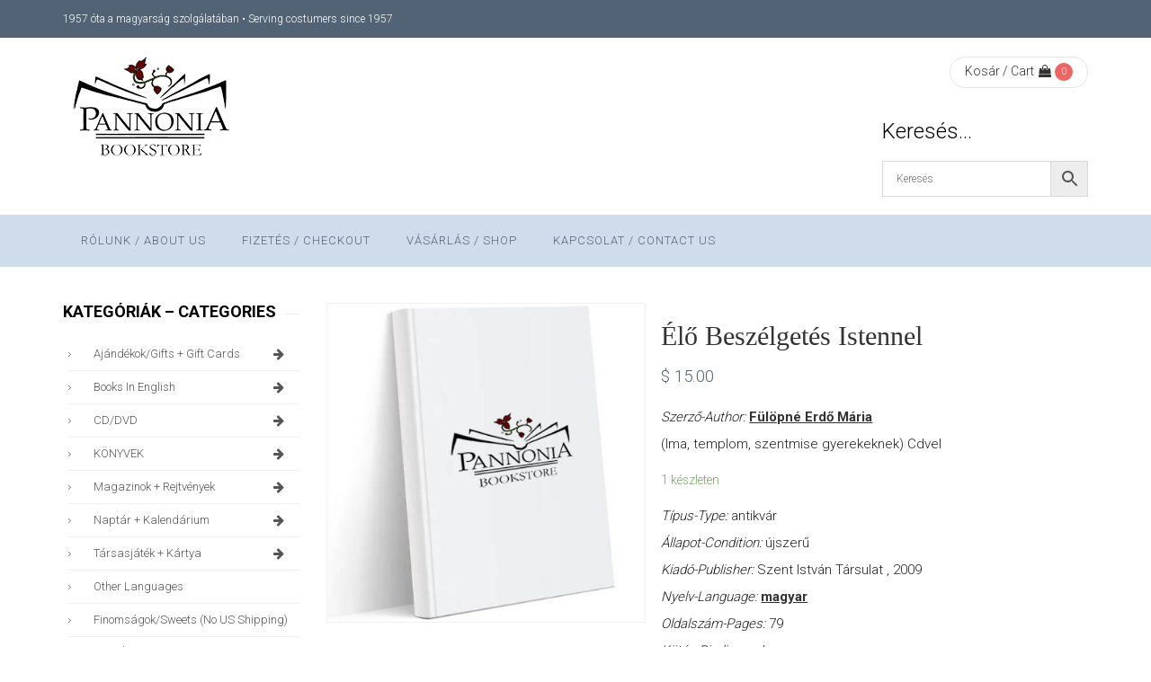

--- FILE ---
content_type: text/html; charset=UTF-8
request_url: https://pannonia.ca/product/elo-beszelgetes-istennel/
body_size: 26968
content:
<!DOCTYPE html>
<html lang="hu" class="no-js">
<head>
    <meta charset="UTF-8" />
    <meta name="viewport" content="width=device-width, initial-scale=1, maximum-scale=1, user-scalable=no" />
    <link rel="profile" href="http://gmpg.org/xfn/11" />
    <link rel="pingback" href="https://pannonia.ca/xmlrpc.php" />
    <title>Élő beszélgetés Istennel &#8211; Pannonia Books</title>
<meta name='robots' content='max-image-preview:large' />
<link rel='dns-prefetch' href='//fonts.googleapis.com' />
<link rel='preconnect' href='https://fonts.gstatic.com' crossorigin />
<link rel="alternate" type="application/rss+xml" title="Pannonia Books &raquo; hírcsatorna" href="https://pannonia.ca/feed/" />
<link rel="alternate" type="application/rss+xml" title="Pannonia Books &raquo; hozzászólás hírcsatorna" href="https://pannonia.ca/comments/feed/" />
<script type="text/javascript">
window._wpemojiSettings = {"baseUrl":"https:\/\/s.w.org\/images\/core\/emoji\/14.0.0\/72x72\/","ext":".png","svgUrl":"https:\/\/s.w.org\/images\/core\/emoji\/14.0.0\/svg\/","svgExt":".svg","source":{"concatemoji":"https:\/\/pannonia.ca\/wp-includes\/js\/wp-emoji-release.min.js?ver=6.1.9"}};
/*! This file is auto-generated */
!function(e,a,t){var n,r,o,i=a.createElement("canvas"),p=i.getContext&&i.getContext("2d");function s(e,t){var a=String.fromCharCode,e=(p.clearRect(0,0,i.width,i.height),p.fillText(a.apply(this,e),0,0),i.toDataURL());return p.clearRect(0,0,i.width,i.height),p.fillText(a.apply(this,t),0,0),e===i.toDataURL()}function c(e){var t=a.createElement("script");t.src=e,t.defer=t.type="text/javascript",a.getElementsByTagName("head")[0].appendChild(t)}for(o=Array("flag","emoji"),t.supports={everything:!0,everythingExceptFlag:!0},r=0;r<o.length;r++)t.supports[o[r]]=function(e){if(p&&p.fillText)switch(p.textBaseline="top",p.font="600 32px Arial",e){case"flag":return s([127987,65039,8205,9895,65039],[127987,65039,8203,9895,65039])?!1:!s([55356,56826,55356,56819],[55356,56826,8203,55356,56819])&&!s([55356,57332,56128,56423,56128,56418,56128,56421,56128,56430,56128,56423,56128,56447],[55356,57332,8203,56128,56423,8203,56128,56418,8203,56128,56421,8203,56128,56430,8203,56128,56423,8203,56128,56447]);case"emoji":return!s([129777,127995,8205,129778,127999],[129777,127995,8203,129778,127999])}return!1}(o[r]),t.supports.everything=t.supports.everything&&t.supports[o[r]],"flag"!==o[r]&&(t.supports.everythingExceptFlag=t.supports.everythingExceptFlag&&t.supports[o[r]]);t.supports.everythingExceptFlag=t.supports.everythingExceptFlag&&!t.supports.flag,t.DOMReady=!1,t.readyCallback=function(){t.DOMReady=!0},t.supports.everything||(n=function(){t.readyCallback()},a.addEventListener?(a.addEventListener("DOMContentLoaded",n,!1),e.addEventListener("load",n,!1)):(e.attachEvent("onload",n),a.attachEvent("onreadystatechange",function(){"complete"===a.readyState&&t.readyCallback()})),(e=t.source||{}).concatemoji?c(e.concatemoji):e.wpemoji&&e.twemoji&&(c(e.twemoji),c(e.wpemoji)))}(window,document,window._wpemojiSettings);
</script>
<style type="text/css">
img.wp-smiley,
img.emoji {
	display: inline !important;
	border: none !important;
	box-shadow: none !important;
	height: 1em !important;
	width: 1em !important;
	margin: 0 0.07em !important;
	vertical-align: -0.1em !important;
	background: none !important;
	padding: 0 !important;
}
</style>
	<link rel='stylesheet' id='wp-block-library-css' href='https://pannonia.ca/wp-includes/css/dist/block-library/style.min.css?ver=6.1.9' type='text/css' media='all' />
<style id='wp-block-library-theme-inline-css' type='text/css'>
.wp-block-audio figcaption{color:#555;font-size:13px;text-align:center}.is-dark-theme .wp-block-audio figcaption{color:hsla(0,0%,100%,.65)}.wp-block-audio{margin:0 0 1em}.wp-block-code{border:1px solid #ccc;border-radius:4px;font-family:Menlo,Consolas,monaco,monospace;padding:.8em 1em}.wp-block-embed figcaption{color:#555;font-size:13px;text-align:center}.is-dark-theme .wp-block-embed figcaption{color:hsla(0,0%,100%,.65)}.wp-block-embed{margin:0 0 1em}.blocks-gallery-caption{color:#555;font-size:13px;text-align:center}.is-dark-theme .blocks-gallery-caption{color:hsla(0,0%,100%,.65)}.wp-block-image figcaption{color:#555;font-size:13px;text-align:center}.is-dark-theme .wp-block-image figcaption{color:hsla(0,0%,100%,.65)}.wp-block-image{margin:0 0 1em}.wp-block-pullquote{border-top:4px solid;border-bottom:4px solid;margin-bottom:1.75em;color:currentColor}.wp-block-pullquote__citation,.wp-block-pullquote cite,.wp-block-pullquote footer{color:currentColor;text-transform:uppercase;font-size:.8125em;font-style:normal}.wp-block-quote{border-left:.25em solid;margin:0 0 1.75em;padding-left:1em}.wp-block-quote cite,.wp-block-quote footer{color:currentColor;font-size:.8125em;position:relative;font-style:normal}.wp-block-quote.has-text-align-right{border-left:none;border-right:.25em solid;padding-left:0;padding-right:1em}.wp-block-quote.has-text-align-center{border:none;padding-left:0}.wp-block-quote.is-large,.wp-block-quote.is-style-large,.wp-block-quote.is-style-plain{border:none}.wp-block-search .wp-block-search__label{font-weight:700}.wp-block-search__button{border:1px solid #ccc;padding:.375em .625em}:where(.wp-block-group.has-background){padding:1.25em 2.375em}.wp-block-separator.has-css-opacity{opacity:.4}.wp-block-separator{border:none;border-bottom:2px solid;margin-left:auto;margin-right:auto}.wp-block-separator.has-alpha-channel-opacity{opacity:1}.wp-block-separator:not(.is-style-wide):not(.is-style-dots){width:100px}.wp-block-separator.has-background:not(.is-style-dots){border-bottom:none;height:1px}.wp-block-separator.has-background:not(.is-style-wide):not(.is-style-dots){height:2px}.wp-block-table{margin:"0 0 1em 0"}.wp-block-table thead{border-bottom:3px solid}.wp-block-table tfoot{border-top:3px solid}.wp-block-table td,.wp-block-table th{word-break:normal}.wp-block-table figcaption{color:#555;font-size:13px;text-align:center}.is-dark-theme .wp-block-table figcaption{color:hsla(0,0%,100%,.65)}.wp-block-video figcaption{color:#555;font-size:13px;text-align:center}.is-dark-theme .wp-block-video figcaption{color:hsla(0,0%,100%,.65)}.wp-block-video{margin:0 0 1em}.wp-block-template-part.has-background{padding:1.25em 2.375em;margin-top:0;margin-bottom:0}
</style>
<style id='collapsing-categories-style-inline-css' type='text/css'>


</style>
<link rel='stylesheet' id='wc-block-vendors-style-css' href='https://pannonia.ca/wp-content/plugins/woocommerce/packages/woocommerce-blocks/build/vendors-style.css?ver=3.8.1' type='text/css' media='all' />
<link rel='stylesheet' id='wc-block-style-css' href='https://pannonia.ca/wp-content/plugins/woocommerce/packages/woocommerce-blocks/build/style.css?ver=3.8.1' type='text/css' media='all' />
<link rel='stylesheet' id='classic-theme-styles-css' href='https://pannonia.ca/wp-includes/css/classic-themes.min.css?ver=1' type='text/css' media='all' />
<style id='global-styles-inline-css' type='text/css'>
body{--wp--preset--color--black: #000000;--wp--preset--color--cyan-bluish-gray: #abb8c3;--wp--preset--color--white: #ffffff;--wp--preset--color--pale-pink: #f78da7;--wp--preset--color--vivid-red: #cf2e2e;--wp--preset--color--luminous-vivid-orange: #ff6900;--wp--preset--color--luminous-vivid-amber: #fcb900;--wp--preset--color--light-green-cyan: #7bdcb5;--wp--preset--color--vivid-green-cyan: #00d084;--wp--preset--color--pale-cyan-blue: #8ed1fc;--wp--preset--color--vivid-cyan-blue: #0693e3;--wp--preset--color--vivid-purple: #9b51e0;--wp--preset--gradient--vivid-cyan-blue-to-vivid-purple: linear-gradient(135deg,rgba(6,147,227,1) 0%,rgb(155,81,224) 100%);--wp--preset--gradient--light-green-cyan-to-vivid-green-cyan: linear-gradient(135deg,rgb(122,220,180) 0%,rgb(0,208,130) 100%);--wp--preset--gradient--luminous-vivid-amber-to-luminous-vivid-orange: linear-gradient(135deg,rgba(252,185,0,1) 0%,rgba(255,105,0,1) 100%);--wp--preset--gradient--luminous-vivid-orange-to-vivid-red: linear-gradient(135deg,rgba(255,105,0,1) 0%,rgb(207,46,46) 100%);--wp--preset--gradient--very-light-gray-to-cyan-bluish-gray: linear-gradient(135deg,rgb(238,238,238) 0%,rgb(169,184,195) 100%);--wp--preset--gradient--cool-to-warm-spectrum: linear-gradient(135deg,rgb(74,234,220) 0%,rgb(151,120,209) 20%,rgb(207,42,186) 40%,rgb(238,44,130) 60%,rgb(251,105,98) 80%,rgb(254,248,76) 100%);--wp--preset--gradient--blush-light-purple: linear-gradient(135deg,rgb(255,206,236) 0%,rgb(152,150,240) 100%);--wp--preset--gradient--blush-bordeaux: linear-gradient(135deg,rgb(254,205,165) 0%,rgb(254,45,45) 50%,rgb(107,0,62) 100%);--wp--preset--gradient--luminous-dusk: linear-gradient(135deg,rgb(255,203,112) 0%,rgb(199,81,192) 50%,rgb(65,88,208) 100%);--wp--preset--gradient--pale-ocean: linear-gradient(135deg,rgb(255,245,203) 0%,rgb(182,227,212) 50%,rgb(51,167,181) 100%);--wp--preset--gradient--electric-grass: linear-gradient(135deg,rgb(202,248,128) 0%,rgb(113,206,126) 100%);--wp--preset--gradient--midnight: linear-gradient(135deg,rgb(2,3,129) 0%,rgb(40,116,252) 100%);--wp--preset--duotone--dark-grayscale: url('#wp-duotone-dark-grayscale');--wp--preset--duotone--grayscale: url('#wp-duotone-grayscale');--wp--preset--duotone--purple-yellow: url('#wp-duotone-purple-yellow');--wp--preset--duotone--blue-red: url('#wp-duotone-blue-red');--wp--preset--duotone--midnight: url('#wp-duotone-midnight');--wp--preset--duotone--magenta-yellow: url('#wp-duotone-magenta-yellow');--wp--preset--duotone--purple-green: url('#wp-duotone-purple-green');--wp--preset--duotone--blue-orange: url('#wp-duotone-blue-orange');--wp--preset--font-size--small: 13px;--wp--preset--font-size--medium: 20px;--wp--preset--font-size--large: 36px;--wp--preset--font-size--x-large: 42px;--wp--preset--spacing--20: 0.44rem;--wp--preset--spacing--30: 0.67rem;--wp--preset--spacing--40: 1rem;--wp--preset--spacing--50: 1.5rem;--wp--preset--spacing--60: 2.25rem;--wp--preset--spacing--70: 3.38rem;--wp--preset--spacing--80: 5.06rem;}:where(.is-layout-flex){gap: 0.5em;}body .is-layout-flow > .alignleft{float: left;margin-inline-start: 0;margin-inline-end: 2em;}body .is-layout-flow > .alignright{float: right;margin-inline-start: 2em;margin-inline-end: 0;}body .is-layout-flow > .aligncenter{margin-left: auto !important;margin-right: auto !important;}body .is-layout-constrained > .alignleft{float: left;margin-inline-start: 0;margin-inline-end: 2em;}body .is-layout-constrained > .alignright{float: right;margin-inline-start: 2em;margin-inline-end: 0;}body .is-layout-constrained > .aligncenter{margin-left: auto !important;margin-right: auto !important;}body .is-layout-constrained > :where(:not(.alignleft):not(.alignright):not(.alignfull)){max-width: var(--wp--style--global--content-size);margin-left: auto !important;margin-right: auto !important;}body .is-layout-constrained > .alignwide{max-width: var(--wp--style--global--wide-size);}body .is-layout-flex{display: flex;}body .is-layout-flex{flex-wrap: wrap;align-items: center;}body .is-layout-flex > *{margin: 0;}:where(.wp-block-columns.is-layout-flex){gap: 2em;}.has-black-color{color: var(--wp--preset--color--black) !important;}.has-cyan-bluish-gray-color{color: var(--wp--preset--color--cyan-bluish-gray) !important;}.has-white-color{color: var(--wp--preset--color--white) !important;}.has-pale-pink-color{color: var(--wp--preset--color--pale-pink) !important;}.has-vivid-red-color{color: var(--wp--preset--color--vivid-red) !important;}.has-luminous-vivid-orange-color{color: var(--wp--preset--color--luminous-vivid-orange) !important;}.has-luminous-vivid-amber-color{color: var(--wp--preset--color--luminous-vivid-amber) !important;}.has-light-green-cyan-color{color: var(--wp--preset--color--light-green-cyan) !important;}.has-vivid-green-cyan-color{color: var(--wp--preset--color--vivid-green-cyan) !important;}.has-pale-cyan-blue-color{color: var(--wp--preset--color--pale-cyan-blue) !important;}.has-vivid-cyan-blue-color{color: var(--wp--preset--color--vivid-cyan-blue) !important;}.has-vivid-purple-color{color: var(--wp--preset--color--vivid-purple) !important;}.has-black-background-color{background-color: var(--wp--preset--color--black) !important;}.has-cyan-bluish-gray-background-color{background-color: var(--wp--preset--color--cyan-bluish-gray) !important;}.has-white-background-color{background-color: var(--wp--preset--color--white) !important;}.has-pale-pink-background-color{background-color: var(--wp--preset--color--pale-pink) !important;}.has-vivid-red-background-color{background-color: var(--wp--preset--color--vivid-red) !important;}.has-luminous-vivid-orange-background-color{background-color: var(--wp--preset--color--luminous-vivid-orange) !important;}.has-luminous-vivid-amber-background-color{background-color: var(--wp--preset--color--luminous-vivid-amber) !important;}.has-light-green-cyan-background-color{background-color: var(--wp--preset--color--light-green-cyan) !important;}.has-vivid-green-cyan-background-color{background-color: var(--wp--preset--color--vivid-green-cyan) !important;}.has-pale-cyan-blue-background-color{background-color: var(--wp--preset--color--pale-cyan-blue) !important;}.has-vivid-cyan-blue-background-color{background-color: var(--wp--preset--color--vivid-cyan-blue) !important;}.has-vivid-purple-background-color{background-color: var(--wp--preset--color--vivid-purple) !important;}.has-black-border-color{border-color: var(--wp--preset--color--black) !important;}.has-cyan-bluish-gray-border-color{border-color: var(--wp--preset--color--cyan-bluish-gray) !important;}.has-white-border-color{border-color: var(--wp--preset--color--white) !important;}.has-pale-pink-border-color{border-color: var(--wp--preset--color--pale-pink) !important;}.has-vivid-red-border-color{border-color: var(--wp--preset--color--vivid-red) !important;}.has-luminous-vivid-orange-border-color{border-color: var(--wp--preset--color--luminous-vivid-orange) !important;}.has-luminous-vivid-amber-border-color{border-color: var(--wp--preset--color--luminous-vivid-amber) !important;}.has-light-green-cyan-border-color{border-color: var(--wp--preset--color--light-green-cyan) !important;}.has-vivid-green-cyan-border-color{border-color: var(--wp--preset--color--vivid-green-cyan) !important;}.has-pale-cyan-blue-border-color{border-color: var(--wp--preset--color--pale-cyan-blue) !important;}.has-vivid-cyan-blue-border-color{border-color: var(--wp--preset--color--vivid-cyan-blue) !important;}.has-vivid-purple-border-color{border-color: var(--wp--preset--color--vivid-purple) !important;}.has-vivid-cyan-blue-to-vivid-purple-gradient-background{background: var(--wp--preset--gradient--vivid-cyan-blue-to-vivid-purple) !important;}.has-light-green-cyan-to-vivid-green-cyan-gradient-background{background: var(--wp--preset--gradient--light-green-cyan-to-vivid-green-cyan) !important;}.has-luminous-vivid-amber-to-luminous-vivid-orange-gradient-background{background: var(--wp--preset--gradient--luminous-vivid-amber-to-luminous-vivid-orange) !important;}.has-luminous-vivid-orange-to-vivid-red-gradient-background{background: var(--wp--preset--gradient--luminous-vivid-orange-to-vivid-red) !important;}.has-very-light-gray-to-cyan-bluish-gray-gradient-background{background: var(--wp--preset--gradient--very-light-gray-to-cyan-bluish-gray) !important;}.has-cool-to-warm-spectrum-gradient-background{background: var(--wp--preset--gradient--cool-to-warm-spectrum) !important;}.has-blush-light-purple-gradient-background{background: var(--wp--preset--gradient--blush-light-purple) !important;}.has-blush-bordeaux-gradient-background{background: var(--wp--preset--gradient--blush-bordeaux) !important;}.has-luminous-dusk-gradient-background{background: var(--wp--preset--gradient--luminous-dusk) !important;}.has-pale-ocean-gradient-background{background: var(--wp--preset--gradient--pale-ocean) !important;}.has-electric-grass-gradient-background{background: var(--wp--preset--gradient--electric-grass) !important;}.has-midnight-gradient-background{background: var(--wp--preset--gradient--midnight) !important;}.has-small-font-size{font-size: var(--wp--preset--font-size--small) !important;}.has-medium-font-size{font-size: var(--wp--preset--font-size--medium) !important;}.has-large-font-size{font-size: var(--wp--preset--font-size--large) !important;}.has-x-large-font-size{font-size: var(--wp--preset--font-size--x-large) !important;}
.wp-block-navigation a:where(:not(.wp-element-button)){color: inherit;}
:where(.wp-block-columns.is-layout-flex){gap: 2em;}
.wp-block-pullquote{font-size: 1.5em;line-height: 1.6;}
</style>
<link rel='stylesheet' id='bookstore-social-icons-css' href='https://pannonia.ca/wp-content/plugins/acmee-theme-functions//includes/wp-social-widget/assets/css/social-icons.css?ver=1.0.0' type='text/css' media='all' />
<link rel='stylesheet' id='tp-woo-category-accordion-css' href='https://pannonia.ca/wp-content/plugins/category-accordion-for-woocommerce/css/tp-woo-category-accordion.css?ver=1.0.0' type='text/css' media='all' />
<link rel='stylesheet' id='contact-form-7-css' href='https://pannonia.ca/wp-content/plugins/contact-form-7/includes/css/styles.css?ver=5.7.4' type='text/css' media='all' />
<link rel='stylesheet' id='rs-plugin-settings-css' href='https://pannonia.ca/wp-content/plugins/revslider/public/assets/css/rs6.css?ver=6.2.22' type='text/css' media='all' />
<style id='rs-plugin-settings-inline-css' type='text/css'>
#rs-demo-id {}
</style>
<link rel='stylesheet' id='trwca-style-css' href='https://pannonia.ca/wp-content/plugins/woocommerce-category-accordion/assets/css/trwca-style.min.css?ver=1.0' type='text/css' media='all' />
<link rel='stylesheet' id='icon-font-css' href='https://pannonia.ca/wp-content/plugins/woocommerce-category-accordion/assets/css/font-awesome.min.css?ver=1.0' type='text/css' media='all' />
<link rel='stylesheet' id='photoswipe-css' href='https://pannonia.ca/wp-content/plugins/woocommerce/assets/css/photoswipe/photoswipe.min.css?ver=4.8.0' type='text/css' media='all' />
<link rel='stylesheet' id='photoswipe-default-skin-css' href='https://pannonia.ca/wp-content/plugins/woocommerce/assets/css/photoswipe/default-skin/default-skin.min.css?ver=4.8.0' type='text/css' media='all' />
<link rel='stylesheet' id='woocommerce-layout-css' href='https://pannonia.ca/wp-content/plugins/woocommerce/assets/css/woocommerce-layout.css?ver=4.8.0' type='text/css' media='all' />
<link rel='stylesheet' id='woocommerce-smallscreen-css' href='https://pannonia.ca/wp-content/plugins/woocommerce/assets/css/woocommerce-smallscreen.css?ver=4.8.0' type='text/css' media='only screen and (max-width: 768px)' />
<link rel='stylesheet' id='woocommerce-general-css' href='https://pannonia.ca/wp-content/plugins/woocommerce/assets/css/woocommerce.css?ver=4.8.0' type='text/css' media='all' />
<style id='woocommerce-inline-inline-css' type='text/css'>
.woocommerce form .form-row .required { visibility: visible; }
</style>
<link rel='stylesheet' id='wt-import-export-for-woo-css' href='https://pannonia.ca/wp-content/plugins/wt-import-export-for-woo/public/css/wt-import-export-for-woo-public.css?ver=1.1.2' type='text/css' media='all' />
<link rel='stylesheet' id='aws-pro-style-css' href='https://pannonia.ca/wp-content/plugins/advanced-woo-search-pro/assets/css/common.min.css?ver=pro3.49' type='text/css' media='all' />
<link rel='stylesheet' id='vc-mm-css' href='https://pannonia.ca/wp-content/plugins/vc-mega-menu/assets/frontend/vc-mm.css?ver=6.1.9' type='text/css' media='all' />
<link rel='stylesheet' id='font-awesome-css' href='https://pannonia.ca/wp-content/plugins/js_composer/assets/lib/bower/font-awesome/css/font-awesome.min.css?ver=6.1.9' type='text/css' media='all' />
<style id='font-awesome-inline-css' type='text/css'>
[data-font="FontAwesome"]:before {font-family: 'FontAwesome' !important;content: attr(data-icon) !important;speak: none !important;font-weight: normal !important;font-variant: normal !important;text-transform: none !important;line-height: 1 !important;font-style: normal !important;-webkit-font-smoothing: antialiased !important;-moz-osx-font-smoothing: grayscale !important;}
</style>
<link rel='stylesheet' id='vc_google_fonts_abril_fatfaceregular-css' href='//fonts.googleapis.com/css?family=Abril+Fatface%3Aregular&#038;ver=6.1.9#038' type='text/css' media='all' />
<link rel='stylesheet' id='yith_wcas_frontend-css' href='https://pannonia.ca/wp-content/plugins/yith-woocommerce-ajax-search/assets/css/yith_wcas_ajax_search.css?ver=1.29.0' type='text/css' media='all' />
<link rel="preload" as="style" href="https://fonts.googleapis.com/css?family=Roboto:300,700&#038;display=swap&#038;ver=1767395451" /><link rel="stylesheet" href="https://fonts.googleapis.com/css?family=Roboto:300,700&#038;display=swap&#038;ver=1767395451" media="print" onload="this.media='all'"><noscript><link rel="stylesheet" href="https://fonts.googleapis.com/css?family=Roboto:300,700&#038;display=swap&#038;ver=1767395451" /></noscript><link rel='stylesheet' id='fontawesome-css' href='https://pannonia.ca/wp-content/themes/bookstore/assets/css/font-awesome/css/font-awesome.min.css?ver=6.1.9' type='text/css' media='all' />
<link rel='stylesheet' id='booststrap-css-css' href='https://pannonia.ca/wp-content/themes/bookstore/assets/css/bootstrap.min.css?ver=6.1.9' type='text/css' media='all' />
<link rel='stylesheet' id='bookstore-com-styles-css' href='https://pannonia.ca/wp-content/themes/bookstore/assets/css/common.css?ver=6.1.9' type='text/css' media='all' />
<link rel='stylesheet' id='bookstore-custom-styles-css' href='https://pannonia.ca/wp-content/themes/bookstore/assets/css/styles.css?ver=6.1.9' type='text/css' media='all' />
<style id='bookstore-custom-styles-inline-css' type='text/css'>
body { color:#212121;font-family:Roboto;font-weight:300;line-height:30px; } .woocommerce-Price-amount, .read-more, article .btn-link { color:#516374; } a:hover, .read-more:hover, article .btn-link:hover, .entry-title a:hover { color:#ffffff; } .btn-link:after { background:#ffffff !important; } h1,h2,h3,h4,h5,h6 {color:#000000;font-family:Roboto; } .topbar { background-color:#516374;color:#ffffff; } .topbar a, .topbar .nav > li a { color:#999999; } .topbar .nav > li.current_page_item a, .topbar .nav > li.current-menu-item a { color:#286fb4; } .topbar a:hover, .topbar .nav > li a:hover { color:#286fb4; } .topbar .nav > li a { color:#999999;border-color:#286fb4; } .topbar i { color:#286fb4; } .header { background-color:#ffffff; } .bks-cart-widget .currency-switcher .dd-select { background:#ffffff !important; } .bks-cart-widget .currency-switcher, .bks-cart-widget .minicart-button { border-color:#e4e4e4 ; } .bks-cart-widget .currency-switcher a, .bks-cart-widget .minicart-button .cart-item-info a { color:#323232; } .bks-cart-widget .dd-pointer-down {border-top-color:#323232; } .bks-cart-widget .currency-switcher .dd-options { background:#ffffff; } .bks-cart-widget .currency-switcher ul.dd-options li:hover { background:#27ae61; } .bks-cart-widget .currency-switcher ul.dd-options a { color:#323232; } .bks-cart-widget .currency-switcher ul.dd-options li:hover a { color:#ffffff; } .main-menu, .main-menu .vc-mm-menu-h > ul.vc-nav-on-desktop > li > a { background:#CFDCEC;color:#516374;font-family:Roboto;font-size:13px; } .main-menu .vc-mm-menu-h > ul.vc-nav-on-desktop > li > a:hover, .main-menu .vc-mm-menu-h > ul.vc-nav-on-desktop > li:hover > a {color:#ffffff; } .main-menu .vc-mm-menu-h > ul.vc-nav-on-desktop li.current-menu-item > a, .main-menu .vc-mm-menu-h > ul.vc-nav-on-desktop li.current-menu-ancestor > a, .main-menu .vc-mm-menu-h > ul.vc-nav-on-desktop li.current-menu-parent > a, .main-menu .vc-mm-menu-h > ul.vc-nav-on-desktop li.current-page-item > a { color:#ffffff; } .main-menu .vc-nav-on-desktop > li:hover > a.nav-link,.main-menu .vc-nav-on-desktop > li.current-menu-ancestor > a.nav-link,.main-menu .vc-nav-on-desktop > li.current-menu-item > a.nav-link,.main-menu .vc-nav-on-desktop > li.current-page-item > a.nav-link { background:#72879E; } .main-menu .vc-nav-on-desktop > li.current-menu-item > a.nav-link,.main-menu vc-nav-on-desktop > li.current_page_item > a.nav-link { background:#72879E; } .main-menu .vc-mm-mega-cont, .main-menu .sub-menu, .main-menu .vc-mm-menu-h .vc-nav-on-desktop .vc-mm-mega-cont-inner {background-color:#FFFFFF !important; } .main-menu .vc-mm-mega-cont li a, .sub-menu-inner li a.nav-link, .vc-mm-menu a, .vc-mm-menu li a {color:#FFFFFF; } .main-menu .vc-mm-mega-cont li a:hover, .main-menu ul.sub-menu-inner li a:hover, .main-menu .vc-mm-mega-cont li a:hover,.main-menu .vc-mm-mega-cont-inner li.current-menu-parent a,.main-menu .vc-mm-menu-h > ul.vc-nav-on-desktop .sub-menu li.current-menu-ancestor > a,.main-menu .vc-mm-menu-h > ul.vc-nav-on-desktop .sub-menu li.current-menu-parent > a,.main-menu .vc-mm-menu-h > ul.vc-nav-on-desktop .sub-menu li.current-menu-item > a {color:#72879E !important; } .main-menu .vc-mm-mega-cont ul li {border-color:#E5E5E5 !important; } @media screen and (max-width:992px) {.nav-search {display:none;}}body.boxed-layout { background-color:#ffffff;background-image:url();background-repeat:repeat; } .product-header {background-color:#E5E5E5; } .page-header { background:url();background-color:#286FB4; } input[type="submit"], .btn-primary, #back-to-top .btn,a.book-author { background-color:#c1d2e7 !important;border-color:#c1d2e7 !important;color:#516374 !important;}input[type="submit"]:hover, input[type="submit"]:focus, .btn-primary:hover, .btn-primary:focus, .btn-primary:active:focus, .btn-primary:active:hover, #back-to-top .btn:hover, #back-to-top .btn:active, #back-to-top .btn:focus,a.book-author:hover { background-color:#516374 !important;border-color:#516374;color:#ffffff !important;}.product-buttons, .product-wrap .add-to-cart-btn a, .product-wrap .yith_compare_btn a, .product-wrap .yith-wcwl-add-to-wishlist a, .yith-wcwl-add-to-wishlist .woocommerce a.add_to_wishlist,.product .single_add_to_cart_button, div.product .summary .yith-wcwl-add-to-wishlist a, .woocommerce div.product .summary .compare,.woocommerce div.product .woocommerce-tabs ul.tabs li.active, .gridlist-toggle a:hover, .gridlist-toggle a.active,.woocommerce #respond input#submit.alt, .woocommerce a.button.alt, .woocommerce button.button.alt,.woocommerce input.button.alt, .woocommerce #respond input#submit, .woocommerce a.button,.woocommerce button.button, .woocommerce input.button,.main-menu .vc-mm-h-sticky-wrapper.is-sticky .vc-transparent.vc-mm-menu-h, .main-menu .vc-nav-on-mobile, ul.post-categories li a,.main-menu .vc-mm-mega-cont h3:hover, .main-menu .vc-mm-mega-cont h4:hover, .main-menu .vc-mm-mega-cont h5:hover, #bks-products-slider .vc_tta.vc_general li.vc_active a{background-color:#c1d2e7 !important;color:#516374 !important;}.product-wrap .add-to-cart-btn a:hover, .woocommerce button.single_add_to_cart_button:hover, .product-wrap .add-to-cart-btn a.added, .product-wrap .yith_compare_btn a:hover, .product-wrap .yith-wcwl-add-to-wishlist a:hover,.product-wrap .yith-wcwl-wishlistaddedbrowse.show a, .product-wrap .yith-wcwl-wishlistexistsbrowse.show a, .product .single_add_to_cart_button:hover,div.product .summary .yith-wcwl-add-to-wishlist a:hover, .woocommerce div.product .summary .compare:hover,.yith-wcwl-wishlistaddedbrowse.show, .yith-wcwl-wishlistexistsbrowse.show, .catalog-image .yith-wcqv-button {background-color:#516374 !important;color:#ffffff !important;}.woocommerce #content div.product div.thumbnails a:hover, .woocommerce div.product div.thumbnails a:hover,.woocommerce-page #content div.product div.thumbnails a:hover, .woocommerce-page div.product div.thumbnails a:hover,.woocommerce .woocommerce-info, .product-wrap:hover, .main-menu .vc-mm-mega-cont h3, .main-menu .vc-mm-mega-cont h4,.main-menu .vc-mm-mega-cont h5, .woocommerce .woocommerce-message, .bks-product-list-wrap .bks-products-list-container li:hover,.main-menu .vc-mm-mega-cont .wpb_wrapper h3 {border-color:#c1d2e7;}.woocommerce div.product .woocommerce-tabs ul.tabs li.active { border:2px solid #c1d2e7;}#bks-products-slider .vc_tta-tabs-container ul li.vc_active:after {border-color:#c1d2e7 rgba(0,0,0,0) rgba(0,0,0,0) rgba(0,0,0,0);}.woocommerce .widget_price_filter .ui-slider .ui-slider-range, .bks-post-slider .post-grid .post-content .post-date {background-color:#c1d2e7 !important;}.woocommerce .widget_price_filter .ui-slider .ui-slider-handle {border:2px solid #c1d2e7;}.gridlist-toggle a { color:#c1d2e7;border:2px solid #c1d2e7;}.bks-post-slider .post-grid .post-content .post-date:after { border-color:rgba(0,0,0,0) rgba(0,0,0,0) #c1d2e7 rgba(0,0,0,0);}.woocommerce .woocommerce-info:before, .single .post-meta .author a,.woocommerce .woocommerce-message:before, .read-more, .bks-product-list-wrap .bks-products-list-container li .product-content .amount,.slick-dots li.slick-active button:before, .product-wrap span.price { color:#c1d2e7!important;}ul.post-categories li a:after { border-right-color:#c1d2e7;}.pagination > .active > a, .pagination > .active > span, .pagination>.active>a, .pagination>.active>a:focus,.pagination>.active>a:hover, .pagination>.active>span, .pagination>.active>span:focus,.pagination>.active>span:hover {background-color:#c1d2e7 !important;border:2px solid #c1d2e7 !important;color:#516374 !important;}@media only screen and (max-width:768px) { .vc-mm-menu-h .vc-nav-on-desktop, .vc-mm-menu-v .vc-nav-on-desktop,.vc-mm-menu-h .vc-nav-on-desktop .vc-mm-mega-cont, .vc-mm-menu-v .vc-nav-on-desktop .vc-mm-mega-cont { } }@media only screen and (max-width:768px) { .vc-mm-menu-h .vc-nav-on-desktop > li:hover > a, .vc-mm-menu-v .vc-nav-on-desktop > li:hover > a { background-color:#516374 !important;color:#ffffff !important;}.vc-mm-menu-h .vc-nav-on-desktop .vc-d-0 > .nav-link, .vc-mm-menu-v .vc-nav-on-desktop .vc-d-0 > .nav-link,.vc-mm-menu-h .vc-mm-child-title, .vc-mm-menu-v .vc-mm-child-title {border-color:#516374 !important;}}.read-more:hover { color:#516374;}.woocommerce div.product .woocommerce-tabs ul.tabs li {background-color:#ffffff !important;color:#333333 !important;}.bks-promo { background-color:#97b4d3;}body .social-links li a .social-icon { background:#24a9e2;color:#ffffff;}body .social-links li a .social-icon:hover, body .social-links li a .social-icon:focus { background:#1e73be;color:#ffffff;}body .social-links li .social-icon, .social-icon:after { -webkit-border-radius:50%;-moz-border-radius:50%;-ms-border-radius:50%;-o-border-radius:50%;border-radius:50%;}.page-header {background:url();background-color:#97b4d3 !important;}.wc_custom_label{font-size:15px;font-weight:400;font-style:italic;}.wc_custom_value a:hover{color:#666;}.wc_custom_value a{font-weight:600;text-decoration:underline;}.acclassic .trwca-accordion li {padding-left:23px !important;}select, input[type="text"], input[type="tel"], input[type="email"], input[type="password"], textarea {border:1px solid #ccc;}.posted_in a, .tagged_as a{ font-weight:600 !important;text-decoration:underline !important;}.cart-subtotal { display:none; }ul.tp-woo-category-accordion li a {color:#333333;font-size:14px;transition:all 0.3s;box-shadow:none;outline:none;width:100%;display:block;overflow:hidden; padding:0px 0px !important;}ul.tp-woo-category-accordion li a:hover {color:#516374;}ul.tp-woo-category-accordion li {list-style:none;border-bottom:1px solid #ddd;padding:1px 0px 1px 0px;}ul.tp-woo-category-accordion li.has-subcategories.active a {color:#516374;}@media screen and (min-width:768px) {.nav-search #s {min-width:220px !important;}}
</style>
<link rel='stylesheet' id='bookstore-child-styles-css' href='https://pannonia.ca/wp-content/themes/bookstore-child/style.css?ver=6.1.9' type='text/css' media='all' />
<script type='text/javascript' src='https://pannonia.ca/wp-includes/js/jquery/jquery.min.js?ver=3.6.1' id='jquery-core-js'></script>
<script type='text/javascript' src='https://pannonia.ca/wp-includes/js/jquery/jquery-migrate.min.js?ver=3.3.2' id='jquery-migrate-js'></script>
<script type='text/javascript' src='https://pannonia.ca/wp-content/plugins/revslider/public/assets/js/rbtools.min.js?ver=6.2.22' id='tp-tools-js'></script>
<script type='text/javascript' src='https://pannonia.ca/wp-content/plugins/revslider/public/assets/js/rs6.min.js?ver=6.2.22' id='revmin-js'></script>
<script type='text/javascript' src='https://pannonia.ca/wp-content/plugins/woocommerce-category-accordion/assets/js/trwca-script.min.js?ver=1.0' id='trwca_script-js'></script>
<script type='text/javascript' src='https://pannonia.ca/wp-content/plugins/woocommerce/assets/js/jquery-blockui/jquery.blockUI.min.js?ver=2.70' id='jquery-blockui-js'></script>
<script type='text/javascript' id='wc-add-to-cart-js-extra'>
/* <![CDATA[ */
var wc_add_to_cart_params = {"ajax_url":"\/wp-admin\/admin-ajax.php","wc_ajax_url":"\/?wc-ajax=%%endpoint%%","i18n_view_cart":"Kos\u00e1r \/ Cart","cart_url":"https:\/\/pannonia.ca\/cart\/","is_cart":"","cart_redirect_after_add":"no"};
/* ]]> */
</script>
<script type='text/javascript' src='https://pannonia.ca/wp-content/plugins/woocommerce/assets/js/frontend/add-to-cart.min.js?ver=4.8.0' id='wc-add-to-cart-js'></script>
<script type='text/javascript' src='https://pannonia.ca/wp-content/plugins/js_composer/assets/js/vendors/woocommerce-add-to-cart.js?ver=6.4.1' id='vc_woocommerce-add-to-cart-js-js'></script>
<!--[if lt IE 9]>
<script type='text/javascript' src='https://pannonia.ca/wp-content/themes/bookstore/assets/js/html5.js?ver=6.1.9' id='html5shiv-js'></script>
<![endif]-->
<script type='text/javascript' src='https://pannonia.ca/wp-content/themes/bookstore/assets/js/bootstrap.min.js?ver=6.1.9' id='bootstrap-js'></script>
<link rel="https://api.w.org/" href="https://pannonia.ca/wp-json/" /><link rel="alternate" type="application/json" href="https://pannonia.ca/wp-json/wp/v2/product/19210" /><link rel="EditURI" type="application/rsd+xml" title="RSD" href="https://pannonia.ca/xmlrpc.php?rsd" />
<link rel="wlwmanifest" type="application/wlwmanifest+xml" href="https://pannonia.ca/wp-includes/wlwmanifest.xml" />
<meta name="generator" content="WordPress 6.1.9" />
<meta name="generator" content="WooCommerce 4.8.0" />
<link rel="canonical" href="https://pannonia.ca/product/elo-beszelgetes-istennel/" />
<link rel='shortlink' href='https://pannonia.ca/?p=19210' />
<link rel="alternate" type="application/json+oembed" href="https://pannonia.ca/wp-json/oembed/1.0/embed?url=https%3A%2F%2Fpannonia.ca%2Fproduct%2Felo-beszelgetes-istennel%2F" />
<link rel="alternate" type="text/xml+oembed" href="https://pannonia.ca/wp-json/oembed/1.0/embed?url=https%3A%2F%2Fpannonia.ca%2Fproduct%2Felo-beszelgetes-istennel%2F&#038;format=xml" />
<meta name="generator" content="Redux 4.5.9" />	<noscript><style>.woocommerce-product-gallery{ opacity: 1 !important; }</style></noscript>
	<style type="text/css">.recentcomments a{display:inline !important;padding:0 !important;margin:0 !important;}</style><meta name="generator" content="Powered by WPBakery Page Builder - drag and drop page builder for WordPress."/>
<meta name="generator" content="Powered by Slider Revolution 6.2.22 - responsive, Mobile-Friendly Slider Plugin for WordPress with comfortable drag and drop interface." />
<link rel="icon" href="https://pannonia.ca/wp-content/uploads/2021/01/favicon.ico" sizes="32x32" />
<link rel="icon" href="https://pannonia.ca/wp-content/uploads/2021/01/favicon.ico" sizes="192x192" />
<link rel="apple-touch-icon" href="https://pannonia.ca/wp-content/uploads/2021/01/favicon.ico" />
<meta name="msapplication-TileImage" content="https://pannonia.ca/wp-content/uploads/2021/01/favicon.ico" />
<script type="text/javascript">function setREVStartSize(e){
			//window.requestAnimationFrame(function() {				 
				window.RSIW = window.RSIW===undefined ? window.innerWidth : window.RSIW;	
				window.RSIH = window.RSIH===undefined ? window.innerHeight : window.RSIH;	
				try {								
					var pw = document.getElementById(e.c).parentNode.offsetWidth,
						newh;
					pw = pw===0 || isNaN(pw) ? window.RSIW : pw;
					e.tabw = e.tabw===undefined ? 0 : parseInt(e.tabw);
					e.thumbw = e.thumbw===undefined ? 0 : parseInt(e.thumbw);
					e.tabh = e.tabh===undefined ? 0 : parseInt(e.tabh);
					e.thumbh = e.thumbh===undefined ? 0 : parseInt(e.thumbh);
					e.tabhide = e.tabhide===undefined ? 0 : parseInt(e.tabhide);
					e.thumbhide = e.thumbhide===undefined ? 0 : parseInt(e.thumbhide);
					e.mh = e.mh===undefined || e.mh=="" || e.mh==="auto" ? 0 : parseInt(e.mh,0);		
					if(e.layout==="fullscreen" || e.l==="fullscreen") 						
						newh = Math.max(e.mh,window.RSIH);					
					else{					
						e.gw = Array.isArray(e.gw) ? e.gw : [e.gw];
						for (var i in e.rl) if (e.gw[i]===undefined || e.gw[i]===0) e.gw[i] = e.gw[i-1];					
						e.gh = e.el===undefined || e.el==="" || (Array.isArray(e.el) && e.el.length==0)? e.gh : e.el;
						e.gh = Array.isArray(e.gh) ? e.gh : [e.gh];
						for (var i in e.rl) if (e.gh[i]===undefined || e.gh[i]===0) e.gh[i] = e.gh[i-1];
											
						var nl = new Array(e.rl.length),
							ix = 0,						
							sl;					
						e.tabw = e.tabhide>=pw ? 0 : e.tabw;
						e.thumbw = e.thumbhide>=pw ? 0 : e.thumbw;
						e.tabh = e.tabhide>=pw ? 0 : e.tabh;
						e.thumbh = e.thumbhide>=pw ? 0 : e.thumbh;					
						for (var i in e.rl) nl[i] = e.rl[i]<window.RSIW ? 0 : e.rl[i];
						sl = nl[0];									
						for (var i in nl) if (sl>nl[i] && nl[i]>0) { sl = nl[i]; ix=i;}															
						var m = pw>(e.gw[ix]+e.tabw+e.thumbw) ? 1 : (pw-(e.tabw+e.thumbw)) / (e.gw[ix]);					
						newh =  (e.gh[ix] * m) + (e.tabh + e.thumbh);
					}				
					if(window.rs_init_css===undefined) window.rs_init_css = document.head.appendChild(document.createElement("style"));					
					document.getElementById(e.c).height = newh+"px";
					window.rs_init_css.innerHTML += "#"+e.c+"_wrapper { height: "+newh+"px }";				
				} catch(e){
					console.log("Failure at Presize of Slider:" + e)
				}					   
			//});
		  };</script>
<noscript><style> .wpb_animate_when_almost_visible { opacity: 1; }</style></noscript></head>
<body class="product-template-default single single-product postid-19210 theme-bookstore woocommerce woocommerce-page woocommerce-no-js wpb-js-composer js-comp-ver-6.4.1 vc_responsive currency-cad">
    <div class="wrapper">

                   <!-- TOPBAR -->
         <div id="topbar" class="topbar">
            <div class="container">
               <div class="row">
                  <div class="col-xs-12 col-sm-6 col-md-6 text-left header-address">
                        1957 óta a magyarság szolgálatában • Serving costumers since 1957                  </div>
                  <div class="col-xs-12 col-sm-6 col-md-6 text-right header-quick-links">
                                          </div>
               </div>
            </div>
         </div>
         <!-- //TOPBAR -->
         
         <!-- HEADER -->
         <header id="header" class="header">
            <div class="container">
               <div class="row">
                  <!-- LOGO -->
                  <div class="col-xs-12 col-sm-6 col-lg-8 col-md-6 logo">
                     <div class="site-logo">
                        <a href="https://pannonia.ca/" title="Pannonia Books">
                                                <img class="logo-img" src="https://pannonia.ca/wp-content/uploads/2021/01/logosmall.png" alt="Pannonia Books" />
                                                    </a>
                     </div>
                  </div>
                  <!-- //LOGO -->
                  <div class="col-xs-12 col-sm-3 col-md-3 col-lg-2">
                  </div>
                  <div class="col-xs-12 col-sm-6 col-md-6 col-lg-4">
                     <!-- bks-cart-widget -->
                     <div class="bks-cart-widget right">

                         
                                                 <div class="mini-cart pull-right">
                              <div class="minicart-button">
                                 <span class="cart-item-info jb-cart-section">
                                     <a href="https://pannonia.ca/cart/">Kosár / Cart<i class="fa fa-shopping-bag"></i></a>
                                 <a class='cart-content' href='https://pannonia.ca/cart/' title='View your shopping cart'><span class='cart_items'>0</span></a>                                 </span>
                              </div>
                        </div>
                                              </div>
                     <!-- //bks-cart-widget -->

                     <div class="clear bks-header-widget right">
                       <aside id="aws_widget-5" class="widget widget_aws_widget"><h3 class="widget-title">Keresés…</h3><div class="aws-container" data-id="1" data-url="/?wc-ajax=aws_action" data-siteurl="https://pannonia.ca" data-lang="" data-show-loader="true" data-show-more="true" data-ajax-search="true" data-show-page="true" data-show-clear="true" data-mobile-screen="false" data-buttons-order="2" data-target-blank="false" data-use-analytics="false" data-min-chars="1" data-filters="" data-init-filter="1" data-timeout="300" data-notfound="Nincs találat" data-more="Összes találat megtekintése" data-is-mobile="false" data-page-id="19210" data-tax="" data-sku="Cikkszám (SKU): " data-item-added="Item added" data-sale-badge="Akció!" ><form class="aws-search-form" action="https://pannonia.ca/" method="get" role="search" ><div class="aws-wrapper"><label class="aws-search-label" for="697ce49d1dacc">Keresés</label><input  type="search" name="s" id="697ce49d1dacc" value="" class="aws-search-field" placeholder="Keresés" autocomplete="off" /><input type="hidden" name="post_type" value="product"><input type="hidden" name="type_aws" value="true"><input type="hidden" name="aws_id" value="1"><input type="hidden" name="aws_filter" class="awsFilterHidden" value="1"><div class="aws-search-clear"><span>×</span></div><div class="aws-loader"></div></div><div class="aws-search-btn aws-form-btn"><span class="aws-search-btn_icon"><svg focusable="false" xmlns="http://www.w3.org/2000/svg" viewBox="0 0 24 24" width="24px"><path d="M15.5 14h-.79l-.28-.27C15.41 12.59 16 11.11 16 9.5 16 5.91 13.09 3 9.5 3S3 5.91 3 9.5 5.91 16 9.5 16c1.61 0 3.09-.59 4.23-1.57l.27.28v.79l5 4.99L20.49 19l-4.99-5zm-6 0C7.01 14 5 11.99 5 9.5S7.01 5 9.5 5 14 7.01 14 9.5 11.99 14 9.5 14z"></path></svg></span></div></form></div></aside>                     </div>
                  </div>
               </div>
            </div>
         </header>
         <!-- //HEADER -->
         <!-- MAIN NAVIGATION -->
         <nav class="main-menu affix-top" data-spy="affix" data-offset-top="110">
            <div class="container">
            <div id="vc-nav-id-42-wrapper" class=" vc-mm-menu-h  vc-mm-h-layout-5 vc-mm-container ">
                                    <ul id="vc-nav-id-42-mobile" class="vc-nav-on-mobile vc-mm-menu"><li class="vc-mobile-title"><span>Menü</span><li class="vc-menu-item vc-mm-mobile-toggle">
                                <a href="#" class="nav-link vc-mm-mobile-toggle-btn"><i class="fa fa-bars"></i></a>
                                <h3 class="vc-mm-child-title lv-0">
                                    <span>Menü</span><a class="vc-close" href="#"></a>
                                </h3>
                            </li></ul>
                                    <ul id="vc-nav-id-42" data-menu-type="h" class="vc-nav-on-desktop vc-mm-menu"><li class="vc-menu-item vc-mm-mobile-toggle">
                                <a href="#" class="nav-link vc-mm-mobile-toggle-btn"><i class="fa fa-bars"></i></a>
                                <h3 class="vc-mm-child-title lv-0">
                                    <span>Menü</span><a class="vc-close" href="#"></a>
                                </h3>
                            </li><li id="menu-item-663" class="menu-item menu-item-type-post_type menu-item-object-page menu-item-663 vc-menu-item vc-d-0 vc-mm-layout-full"><a href="https://pannonia.ca/rolunk-about-us/" class="nav-link"><span class="vc-label">Rólunk / About Us</span></a></li>
<li id="menu-item-614" class="menu-item menu-item-type-post_type menu-item-object-page menu-item-614 vc-menu-item vc-d-0 vc-mm-align-default vc-mm-layout-full"><a href="https://pannonia.ca/checkout/" class="nav-link"><span class="vc-label">Fizetés / Checkout</span></a></li>
<li id="menu-item-616" class="menu-item menu-item-type-post_type menu-item-object-page current_page_parent menu-item-616 vc-menu-item vc-d-0 vc-mm-layout-full"><a href="https://pannonia.ca/shop/" class="nav-link"><span class="vc-label">Vásárlás / Shop</span></a></li>
<li id="menu-item-617" class="menu-item menu-item-type-post_type menu-item-object-page menu-item-617 vc-menu-item vc-d-0 vc-mm-layout-full"><a href="https://pannonia.ca/contact-us/" class="nav-link"><span class="vc-label">Kapcsolat / Contact Us</span></a></li>
</ul>
                                    </div>                            </div>
         </nav>
         <!-- //MAIN NAVIGATION -->

<div class="container padding-40-v">
	<div id="main-content" class="col-xs-12 col-sm-9 right">
	<div id="primary" class="content-area"><main id="main" class="site-main" role="main">
		
			<div class="woocommerce-notices-wrapper"></div><div id="product-19210" class="product type-product post-19210 status-publish first instock product_cat-keresztenyseg product_tag-ifjusagi shipping-taxable purchasable product-type-simple">

	<div class="woocommerce-product-gallery woocommerce-product-gallery--without-images woocommerce-product-gallery--columns-4 images" data-columns="4" style="opacity: 0; transition: opacity .25s ease-in-out;">
	<figure class="woocommerce-product-gallery__wrapper">
		<div class="woocommerce-product-gallery__image--placeholder"><img src="https://pannonia.ca/wp-content/uploads/2021/10/spaceholder.jpg" alt="Várakozás termék képre" class="wp-post-image" /></div>	</figure>
</div>

	<div class="summary entry-summary">
		<h1 class="product_title entry-title">Élő beszélgetés Istennel</h1><p class="price"><span class="woocs_price_code" data-currency="" data-redraw-id="697ce49d24c53"  data-product-id="19210"><span class="woocommerce-Price-amount amount"><bdi><span class="woocommerce-Price-currencySymbol">&#36;</span>&nbsp;15.00</bdi></span></span></p>
<div><span class="wc_custom_label">Szerző-Author: </span><span  class="wc_custom_value"><a href="shop/?szerzo-author=Fülöpné Erdő Mária">Fülöpné Erdő Mária</a></span></div><div class="woocommerce-product-details__short-description">
	<p>(Ima, templom, szentmise gyerekeknek) Cdvel</p>
</div>
<p class="stock in-stock">1 készleten</p>

	<div><span class="wc_custom_label">Típus-Type: </span><span  class="wc_custom_value">antikvár</span></div><div><span class="wc_custom_label">Állapot-Condition: </span><span  class="wc_custom_value">újszerű</span></div><div><span class="wc_custom_label">Kiadó-Publisher: </span><span  class="wc_custom_value">Szent István Társulat  , 2009</span></div><div><span class="wc_custom_label">Nyelv-Language: </span><span  class="wc_custom_value"><a href="shop/?nyelv-language=magyar">magyar</a></span></div><div><span class="wc_custom_label">Oldalszám-Pages: </span><span  class="wc_custom_value">79</span></div><div><span class="wc_custom_label">Kötés-Binding: </span><span  class="wc_custom_value">puha</span></div><div style="margin-bottom:10px;"><span class="wc_custom_label">Azonosító-Item number: </span><span  class="wc_custom_value">50-046</span></div>
	<form class="cart" action="https://pannonia.ca/product/elo-beszelgetes-istennel/" method="post" enctype='multipart/form-data'>
		
			<div class="quantity hidden">
		<input type="hidden" id="quantity_697ce49d2e450" class="qty" name="quantity" value="1" />
	</div>
	
		<button type="submit" name="add-to-cart" value="19210" class="single_add_to_cart_button button alt">Kosárba teszem</button>

			</form>

	
<div class="product_meta">

	
	
		<span class="sku_wrapper">Cikkszám: <span class="sku">50-046</span></span>

	
	<span class="posted_in">Kategória: <a href="https://pannonia.ca/product-category/konyv/vallas-konyv/keresztenyseg/" rel="tag">kereszténység</a></span>
	<span class="tagged_as">Címke: <a href="https://pannonia.ca/product-tag/ifjusagi/" rel="tag">ifjúsági</a></span>
	
</div>
	</div>

	
	<div class="woocommerce-tabs wc-tabs-wrapper">
		<ul class="tabs wc-tabs" role="tablist">
							<li class="description_tab" id="tab-title-description" role="tab" aria-controls="tab-description">
					<a href="#tab-description">
						Leírás					</a>
				</li>
					</ul>
					<div class="woocommerce-Tabs-panel woocommerce-Tabs-panel--description panel entry-content wc-tab" id="tab-description" role="tabpanel" aria-labelledby="tab-title-description">
				
	<h2>Leírás</h2>

<p>(Ima, templom, szentmise gyerekeknek) Cdvel</p>
			</div>
		
			</div>


	<section class="related products">

					<h2>Kapcsolódó termékek</h2>
				
		<div class="products clearfix">

			
					 <div class="item col-xs-12 col-sm-4 post-8206 product type-product status-publish has-post-thumbnail product_cat-ifjusagi-irodalom product_cat-regeny product_tag-ifjusagi  outofstock shipping-taxable purchasable product-type-simple">
     <div class="product-wrap">
                          <div class="product-image">
                               <div class="catalog-image">
                    <a href="https://pannonia.ca/product/alarcosbal/">
                         <img width="154" height="240" src="https://pannonia.ca/wp-content/uploads/2021/10/2399993831004P.jpg" class="attachment-bookstore_product_thumb size-bookstore_product_thumb wp-post-image" alt="" decoding="async" />                         <div class="button yith-wcqv-button" data-product_id="8206">
                              <i class="fa fa-search"></i>
                         </div>
                    </a>
                </div>
               
                 <div class="product-buttons">
                       <div class="add-to-cart-btn"><a href="https://pannonia.ca/product/alarcosbal/" rel="nofollow" data-product_id="8206" data-product_sku="14-978" data-quantity="1" class="button">Tovább</a></div>
                  <div class="out-of-stock-label">Out of stock</div>
                    </div>

                </div><!-- end product-image -->
            <div class="product-content">

                <h4 class="product_title"><a class="bks_product_title_link" href="https://pannonia.ca/product/alarcosbal/">Álarcosbál</a></h4>
                
	<span class="price"><span class="woocs_price_code" data-currency="" data-redraw-id="697ce49d4a92d" data-product-id="8206"><span class="woocommerce-Price-amount amount"><span class="woocommerce-Price-currencySymbol">&#036;</span>&nbsp;17.00</span></span></span>
                <div class="product-desc">
                    <p>Boros Krisztina az iskolai jelmezbálon cigánylánynak öltözik; cifra szoknyában, szőke hajába tűzött, fekete hajfonatokkal, felékszerezve, senki nem ismeri fel. Van még egy titokzatos vendég a bálon, aki álarc mögé rejti a tekintetét. A forgatag kellős közepén a Cigánylány és az Álarcos hosszú beszélgetése feltépi a múlt fájdalmas sebeit, az őszinte vallomások egy rideg, zárkózott, titkokkal teli család életébe engednek bepillantást. Mire mindketten leveszik az álarcot, a régi sebek begyógyulnak.</p>
                </div>

                <div class="product-buttons">
                       <div class="add-to-cart-btn"><a href="https://pannonia.ca/product/alarcosbal/" rel="nofollow" data-product_id="8206" data-product_sku="14-978" data-quantity="1" class="button">Tovább</a></div>
                  <div class="out-of-stock-label">Out of stock</div>
                    </div>

            </div><!-- end product-content -->


     </div>
 </div>

			
					 <div class="item col-xs-12 col-sm-4 post-8538 product type-product status-publish has-post-thumbnail product_cat-kalandregeny product_cat-regeny product_tag-ifjusagi last outofstock shipping-taxable purchasable product-type-simple">
     <div class="product-wrap">
                          <div class="product-image">
                               <div class="catalog-image">
                    <a href="https://pannonia.ca/product/hatteras-kapitany/">
                         <img width="177" height="240" src="https://pannonia.ca/wp-content/uploads/2021/10/2399991634553P.jpg" class="attachment-bookstore_product_thumb size-bookstore_product_thumb wp-post-image" alt="" decoding="async" loading="lazy" />                         <div class="button yith-wcqv-button" data-product_id="8538">
                              <i class="fa fa-search"></i>
                         </div>
                    </a>
                </div>
               
                 <div class="product-buttons">
                       <div class="add-to-cart-btn"><a href="https://pannonia.ca/product/hatteras-kapitany/" rel="nofollow" data-product_id="8538" data-product_sku="12-884" data-quantity="1" class="button">Tovább</a></div>
                  <div class="out-of-stock-label">Out of stock</div>
                    </div>

                </div><!-- end product-image -->
            <div class="product-content">

                <h4 class="product_title"><a class="bks_product_title_link" href="https://pannonia.ca/product/hatteras-kapitany/">Hatteras kapitány</a></h4>
                
	<span class="price"><span class="woocs_price_code" data-currency="" data-redraw-id="697ce49d4d768" data-product-id="8538"><span class="woocommerce-Price-amount amount"><span class="woocommerce-Price-currencySymbol">&#036;</span>&nbsp;28.00</span></span></span>
                <div class="product-desc">
                                    </div>

                <div class="product-buttons">
                       <div class="add-to-cart-btn"><a href="https://pannonia.ca/product/hatteras-kapitany/" rel="nofollow" data-product_id="8538" data-product_sku="12-884" data-quantity="1" class="button">Tovább</a></div>
                  <div class="out-of-stock-label">Out of stock</div>
                    </div>

            </div><!-- end product-content -->


     </div>
 </div>

			
					 <div class="item col-xs-12 col-sm-4 post-15635 product type-product status-publish has-post-thumbnail product_cat-tarsadalomtudomany-tankonyv-segedkonyv product_tag-ifjusagi  instock shipping-taxable purchasable product-type-simple">
     <div class="product-wrap">
                          <div class="product-image">
                               <div class="catalog-image">
                    <a href="https://pannonia.ca/product/okosodo-3-versek-mondokak-kisiskolasoknak/">
                         <img width="216" height="265" src="https://pannonia.ca/wp-content/uploads/2021/10/52-382-216x265.jpg" class="attachment-bookstore_product_thumb size-bookstore_product_thumb wp-post-image" alt="" decoding="async" loading="lazy" srcset="https://pannonia.ca/wp-content/uploads/2021/10/52-382-216x265.jpg 216w, https://pannonia.ca/wp-content/uploads/2021/10/52-382-245x300.jpg 245w, https://pannonia.ca/wp-content/uploads/2021/10/52-382.jpg 409w" sizes="(max-width: 216px) 100vw, 216px" />                         <div class="button yith-wcqv-button" data-product_id="15635">
                              <i class="fa fa-search"></i>
                         </div>
                    </a>
                </div>
               
                 <div class="product-buttons">
                       <div class="add-to-cart-btn"><a href="?add-to-cart=15635" rel="nofollow" data-product_id="15635" data-product_sku="52-382" data-quantity="1" class="button">Kosárba teszem</a></div>
                  
                    </div>

                </div><!-- end product-image -->
            <div class="product-content">

                <h4 class="product_title"><a class="bks_product_title_link" href="https://pannonia.ca/product/okosodo-3-versek-mondokak-kisiskolasoknak/">Okosodó 3. &#8211; Versek, mondókák kisiskolásoknak</a></h4>
                
	<span class="price"><span class="woocs_price_code" data-currency="" data-redraw-id="697ce49d51a24" data-product-id="15635"><span class="woocommerce-Price-amount amount"><span class="woocommerce-Price-currencySymbol">&#036;</span>&nbsp;24.95</span></span></span>
                <div class="product-desc">
                    <p> Mi a becsület, a boldogság, a barátság, az irigység, az önzőség, stb.. szinonimák, rokon értelmű szavak segítségével. Hogyan segíthetünkk bajba jutott embereken,  külső és belső tulajdonságok, mások és önmagunk elfogadása,család és a kapcsolatok&#8230; </p>
                </div>

                <div class="product-buttons">
                       <div class="add-to-cart-btn"><a href="?add-to-cart=15635" rel="nofollow" data-product_id="15635" data-product_sku="52-382" data-quantity="1" class="button">Kosárba teszem</a></div>
                  
                    </div>

            </div><!-- end product-content -->


     </div>
 </div>

			
					 <div class="item col-xs-12 col-sm-4 post-18483 product type-product status-publish has-post-thumbnail product_cat-altalanos-termeszettudomany-tudomany-ismeretterjeszto-konyv product_tag-ifjusagi last instock shipping-taxable purchasable product-type-simple">
     <div class="product-wrap">
                          <div class="product-image">
                               <div class="catalog-image">
                    <a href="https://pannonia.ca/product/szazezer-miert/">
                         <img width="216" height="265" src="https://pannonia.ca/wp-content/uploads/2021/10/41-436-216x265.jpg" class="attachment-bookstore_product_thumb size-bookstore_product_thumb wp-post-image" alt="" decoding="async" loading="lazy" />                         <div class="button yith-wcqv-button" data-product_id="18483">
                              <i class="fa fa-search"></i>
                         </div>
                    </a>
                </div>
               
                 <div class="product-buttons">
                       <div class="add-to-cart-btn"><a href="?add-to-cart=18483" rel="nofollow" data-product_id="18483" data-product_sku="41-436" data-quantity="1" class="button">Kosárba teszem</a></div>
                  
                    </div>

                </div><!-- end product-image -->
            <div class="product-content">

                <h4 class="product_title"><a class="bks_product_title_link" href="https://pannonia.ca/product/szazezer-miert/">Százezer miért?</a></h4>
                
	<span class="price"><span class="woocs_price_code" data-currency="" data-redraw-id="697ce49d5503b" data-product-id="18483"><span class="woocommerce-Price-amount amount"><span class="woocommerce-Price-currencySymbol">&#036;</span>&nbsp;8.00</span></span></span>
                <div class="product-desc">
                    <p> (érdekes kérdések, érdekes válaszok)</p>
                </div>

                <div class="product-buttons">
                       <div class="add-to-cart-btn"><a href="?add-to-cart=18483" rel="nofollow" data-product_id="18483" data-product_sku="41-436" data-quantity="1" class="button">Kosárba teszem</a></div>
                  
                    </div>

            </div><!-- end product-content -->


     </div>
 </div>

			
		</div>

	</section>
	</div>


		
	</main></div>
	</div>
	<div id="shop-sidebar" class="sidebar col-xs-12 col-sm-3 left">
			<div id="wc_category_accordion-4" class="widget widget_wc_category_accordion"><h3 class="widget-title">Kategóriák &#8211; Categories</h3><script type="text/javascript">	 
	 var cats_id= 1947;
</script>
<style type="text/css">
ul.wc_category_accordion-0 li.cat-item-1947 > a{font-weight:bold;}	</style>
<script type="text/javascript">
jQuery(function($){
$('.wc_category_accordion-0').trwcAccordion({
			classParent	 : 'trwca-parent',
			classActive	 : 'active',
			classArrow	 : 'trwca-icon',
			classCount	 : 'trwca-count',
			classExpand	 : 'trwca-current-parent',
			eventType	 : 'click',
			hoverDelay	 : 100,
			menuClose     : true,
			cats_id:  1947,
			ac_type    : true,
			autoExpand	 : true,
			speed        : 'fast',
			saveState	 : '',
			disableLink	 : false,
			disableparentLink : true,
			auto_open: 1,
			showCount : true,
			widget_id : "wc_category_accordion-0",
			openIcon	: 'arrow-down',
			closeIcon	: 'arrow-right',
});
});
</script>
<div class="block-content trwca-actheme acclassic ">
<div class="trwca-loader"></div>
<ul class="wc_category_accordion-0 trwca-accordion" id="outer_ul">
	<li class="cat-item cat-item-1405"><a class="no-ajaxy" href="https://pannonia.ca/product-category/ajandek-gift-card/" >ajándékok/gifts + Gift Cards</a>

<ul class="product_cats submenu">
	<li class="cat-item cat-item-15"><a  class="cat_has_no_posts"  href="https://pannonia.ca/product-category/ajandek-gift-card/uncategorized/" >Uncategorized</a>
</li>
	<li class="cat-item cat-item-1406"><a class="no-ajaxy" href="https://pannonia.ca/product-category/ajandek-gift-card/ajandekok-gifts/" >ajándékok/gifts</a>

<ul class="product_cats submenu">
	<li class="cat-item cat-item-1407"><a  class="cat_has_posts"  href="https://pannonia.ca/product-category/ajandek-gift-card/ajandekok-gifts/ajandek/" >ajándék/gift</a>
</li>
	<li class="cat-item cat-item-1409"><a  class="cat_has_posts"  href="https://pannonia.ca/product-category/ajandek-gift-card/ajandekok-gifts/kezmuves-termekek/" >kézműves termékek</a>
</li>
	<li class="cat-item cat-item-1410"><a  class="cat_has_posts"  href="https://pannonia.ca/product-category/ajandek-gift-card/ajandekok-gifts/zaszlok/" >zászlók</a>
</li>
</ul>
</li>
	<li class="cat-item cat-item-1412"><a  class="cat_has_posts"  href="https://pannonia.ca/product-category/ajandek-gift-card/gift-card/" >gift card</a>
</li>
	<li class="cat-item cat-item-1413"><a class="no-ajaxy" href="https://pannonia.ca/product-category/ajandek-gift-card/konyvjelzo/" >könyvjelző</a>

<ul class="product_cats submenu">
	<li class="cat-item cat-item-1414"><a  class="cat_has_posts"  href="https://pannonia.ca/product-category/ajandek-gift-card/konyvjelzo/kezmuves-termekek-konyvjelzo/" >kézműves termékek</a>
</li>
</ul>
</li>
	<li class="cat-item cat-item-2066"><a  class="cat_has_posts"  href="https://pannonia.ca/product-category/ajandek-gift-card/bags-clothing/" >bags/clothing</a>
</li>
</ul>
</li>
	<li class="cat-item cat-item-1415"><a class="no-ajaxy" href="https://pannonia.ca/product-category/books-in-english/" >books in English</a>

<ul class="product_cats submenu">
	<li class="cat-item cat-item-1416"><a class="no-ajaxy" href="https://pannonia.ca/product-category/books-in-english/esoteric/" >esoteric</a>

<ul class="product_cats submenu">
	<li class="cat-item cat-item-1417"><a  class="cat_has_posts"  href="https://pannonia.ca/product-category/books-in-english/esoteric/esoteric-philosophy/" >esoteric philosophy</a>
</li>
	<li class="cat-item cat-item-1419"><a  class="cat_has_posts"  href="https://pannonia.ca/product-category/books-in-english/esoteric/spiritual/" >spiritual</a>
</li>
</ul>
</li>
	<li class="cat-item cat-item-1421"><a class="no-ajaxy" href="https://pannonia.ca/product-category/books-in-english/gastronomy/" >gastronomy</a>

<ul class="product_cats submenu">
	<li class="cat-item cat-item-1422"><a  class="cat_has_posts"  href="https://pannonia.ca/product-category/books-in-english/gastronomy/drink/" >drinks</a>
</li>
	<li class="cat-item cat-item-2028"><a  class="cat_has_posts"  href="https://pannonia.ca/product-category/books-in-english/gastronomy/hungarian-cuisine/" >Hungarian cuisine</a>
</li>
	<li class="cat-item cat-item-2029"><a  class="cat_has_posts"  href="https://pannonia.ca/product-category/books-in-english/gastronomy/cookbook/" >other cookbooks</a>
</li>
</ul>
</li>
	<li class="cat-item cat-item-1424"><a class="no-ajaxy" href="https://pannonia.ca/product-category/books-in-english/literature/" >literature</a>

<ul class="product_cats submenu">
	<li class="cat-item cat-item-1425"><a class="no-ajaxy" href="https://pannonia.ca/product-category/books-in-english/literature/biography/" >biography</a>

<ul class="product_cats submenu">
	<li class="cat-item cat-item-1426"><a  class="cat_has_posts"  href="https://pannonia.ca/product-category/books-in-english/literature/biography/bio-novel/" >biographical novel</a>
</li>
</ul>
</li>
	<li class="cat-item cat-item-1428"><a  class="cat_has_posts"  href="https://pannonia.ca/product-category/books-in-english/literature/novel/" >novel</a>
</li>
	<li class="cat-item cat-item-1429"><a  class="cat_has_posts"  href="https://pannonia.ca/product-category/books-in-english/literature/suspense/" >suspense</a>
</li>
	<li class="cat-item cat-item-2034"><a  class="cat_has_posts"  href="https://pannonia.ca/product-category/books-in-english/literature/fairy-tales/" >folk and fairy tales</a>
</li>
	<li class="cat-item cat-item-2037"><a  class="cat_has_posts"  href="https://pannonia.ca/product-category/books-in-english/literature/kids/" >kids</a>
</li>
	<li class="cat-item cat-item-2042"><a  class="cat_has_posts"  href="https://pannonia.ca/product-category/books-in-english/literature/poetry/" >poetry</a>
</li>
	<li class="cat-item cat-item-2043"><a  class="cat_has_posts"  href="https://pannonia.ca/product-category/books-in-english/literature/short-stories/" >short stories</a>
</li>
</ul>
</li>
	<li class="cat-item cat-item-1430"><a class="no-ajaxy" href="https://pannonia.ca/product-category/books-in-english/dictionary-language/" >dictionary/language</a>

<ul class="product_cats submenu">
	<li class="cat-item cat-item-1432"><a  class="cat_has_posts"  href="https://pannonia.ca/product-category/books-in-english/dictionary-language/language/" >language</a>
</li>
	<li class="cat-item cat-item-2036"><a  class="cat_has_posts"  href="https://pannonia.ca/product-category/books-in-english/dictionary-language/dictionary/" >dictionary</a>
</li>
	<li class="cat-item cat-item-2068"><a  class="cat_has_posts"  href="https://pannonia.ca/product-category/books-in-english/dictionary-language/learn-hungarian/" >learn Hungarian</a>
</li>
</ul>
</li>
	<li class="cat-item cat-item-1434"><a class="no-ajaxy" href="https://pannonia.ca/product-category/books-in-english/science/" >popular science</a>

<ul class="product_cats submenu">
	<li class="cat-item cat-item-1435"><a  class="cat_has_posts"  href="https://pannonia.ca/product-category/books-in-english/science/nature/" >nature/animals</a>
</li>
</ul>
</li>
	<li class="cat-item cat-item-1437"><a class="no-ajaxy" href="https://pannonia.ca/product-category/books-in-english/travel-album/" >travel/album</a>

<ul class="product_cats submenu">
	<li class="cat-item cat-item-1438"><a  class="cat_has_posts"  href="https://pannonia.ca/product-category/books-in-english/travel-album/album/" >album</a>
</li>
	<li class="cat-item cat-item-1439"><a  class="cat_has_posts"  href="https://pannonia.ca/product-category/books-in-english/travel-album/canada/" >Canada</a>
</li>
	<li class="cat-item cat-item-2040"><a  class="cat_has_posts"  href="https://pannonia.ca/product-category/books-in-english/travel-album/hungary/" >Hungary (+ historic Hungary)</span></a>
</li>
	<li class="cat-item cat-item-2041"><a  class="cat_has_posts"  href="https://pannonia.ca/product-category/books-in-english/travel-album/world/" >world</a>
</li>
</ul>
</li>
	<li class="cat-item cat-item-2032"><a  class="cat_has_posts"  href="https://pannonia.ca/product-category/books-in-english/folklore/" >folklore</a>
</li>
	<li class="cat-item cat-item-2035"><a  class="cat_has_posts"  href="https://pannonia.ca/product-category/books-in-english/art/" >art</a>
</li>
	<li class="cat-item cat-item-2038"><a  class="cat_has_posts"  href="https://pannonia.ca/product-category/books-in-english/history/" >history</a>
</li>
	<li class="cat-item cat-item-2053"><a  class="cat_has_posts"  href="https://pannonia.ca/product-category/books-in-english/health/" >health</a>
</li>
</ul>
</li>
	<li class="cat-item cat-item-1441"><a class="no-ajaxy" href="https://pannonia.ca/product-category/cd-dvd/" >CD/DVD</a>

<ul class="product_cats submenu">
	<li class="cat-item cat-item-1442"><a class="no-ajaxy" href="https://pannonia.ca/product-category/cd-dvd/cddvd/" >CD+DVD</a>

<ul class="product_cats submenu">
	<li class="cat-item cat-item-1443"><a class="no-ajaxy" href="https://pannonia.ca/product-category/cd-dvd/cddvd/zene/" >zene</a>

<ul class="product_cats submenu">
	<li class="cat-item cat-item-1444"><a  class="cat_has_posts"  href="https://pannonia.ca/product-category/cd-dvd/cddvd/zene/pop-rock/" >pop/rock</a>
</li>
</ul>
</li>
</ul>
</li>
	<li class="cat-item cat-item-1445"><a class="no-ajaxy" href="https://pannonia.ca/product-category/cd-dvd/cd/" >CD</a>

<ul class="product_cats submenu">
	<li class="cat-item cat-item-1446"><a class="no-ajaxy" href="https://pannonia.ca/product-category/cd-dvd/cd/proza/" >próza</a>

<ul class="product_cats submenu">
	<li class="cat-item cat-item-1447"><a  class="cat_has_posts"  href="https://pannonia.ca/product-category/cd-dvd/cd/proza/egeszseg/" >egészség</a>
</li>
	<li class="cat-item cat-item-1449"><a  class="cat_has_posts"  href="https://pannonia.ca/product-category/cd-dvd/cd/proza/irodalom-proza/" >irodalom</a>
</li>
	<li class="cat-item cat-item-1451"><a  class="cat_has_posts"  href="https://pannonia.ca/product-category/cd-dvd/cd/proza/mese/" >mese</a>
</li>
	<li class="cat-item cat-item-1452"><a  class="cat_has_posts"  href="https://pannonia.ca/product-category/cd-dvd/cd/proza/unnep/" >ünnep</a>
</li>
	<li class="cat-item cat-item-1453"><a  class="cat_has_posts"  href="https://pannonia.ca/product-category/cd-dvd/cd/proza/vallas/" >vallás</a>
</li>
	<li class="cat-item cat-item-1454"><a  class="cat_has_posts"  href="https://pannonia.ca/product-category/cd-dvd/cd/proza/vers-eposz/" >vers/eposz</a>
</li>
	<li class="cat-item cat-item-2048"><a  class="cat_has_posts"  href="https://pannonia.ca/product-category/cd-dvd/cd/proza/humor-kabare/" >humor/kabaré</a>
</li>
</ul>
</li>
	<li class="cat-item cat-item-1455"><a class="no-ajaxy" href="https://pannonia.ca/product-category/cd-dvd/cd/zene-cd/" >zene</a>

<ul class="product_cats submenu">
	<li class="cat-item cat-item-1456"><a  class="cat_has_posts"  href="https://pannonia.ca/product-category/cd-dvd/cd/zene-cd/ciganyzene/" >cigányzene</a>
</li>
	<li class="cat-item cat-item-1457"><a  class="cat_has_posts"  href="https://pannonia.ca/product-category/cd-dvd/cd/zene-cd/contemporary/" >contemporary</a>
</li>
	<li class="cat-item cat-item-1458"><a  class="cat_has_posts"  href="https://pannonia.ca/product-category/cd-dvd/cd/zene-cd/country/" >country</a>
</li>
	<li class="cat-item cat-item-1459"><a  class="cat_has_posts"  href="https://pannonia.ca/product-category/cd-dvd/cd/zene-cd/electronikus/" >electronikus</a>
</li>
	<li class="cat-item cat-item-1460"><a  class="cat_has_posts"  href="https://pannonia.ca/product-category/cd-dvd/cd/zene-cd/enekelt-vers/" >énekelt vers</a>
</li>
	<li class="cat-item cat-item-1463"><a  class="cat_has_posts"  href="https://pannonia.ca/product-category/cd-dvd/cd/zene-cd/filmzene-musical/" >filmzene/musical</a>
</li>
	<li class="cat-item cat-item-1464"><a  class="cat_has_posts"  href="https://pannonia.ca/product-category/cd-dvd/cd/zene-cd/gyerekeknek/" >gyerekeknek</a>
</li>
	<li class="cat-item cat-item-1465"><a  class="cat_has_posts"  href="https://pannonia.ca/product-category/cd-dvd/cd/zene-cd/historias/" >históriás</a>
</li>
	<li class="cat-item cat-item-1466"><a  class="cat_has_posts"  href="https://pannonia.ca/product-category/cd-dvd/cd/zene-cd/jazz-blues/" >jazz/blues</a>
</li>
	<li class="cat-item cat-item-1467"><a  class="cat_has_posts"  href="https://pannonia.ca/product-category/cd-dvd/cd/zene-cd/komolyzene/" >komolyzene</a>
</li>
	<li class="cat-item cat-item-1468"><a  class="cat_has_posts"  href="https://pannonia.ca/product-category/cd-dvd/cd/zene-cd/korus/" >kórus</a>
</li>
	<li class="cat-item cat-item-1469"><a  class="cat_has_posts"  href="https://pannonia.ca/product-category/cd-dvd/cd/zene-cd/nepzene-neptanc/" >népzene/néptánc</a>
</li>
	<li class="cat-item cat-item-1470"><a  class="cat_has_posts"  href="https://pannonia.ca/product-category/cd-dvd/cd/zene-cd/nepzene-vilagzene/" >népzene/világzene</a>
</li>
	<li class="cat-item cat-item-1472"><a  class="cat_has_posts"  href="https://pannonia.ca/product-category/cd-dvd/cd/zene-cd/nota-mulatos/" >nóta/mulatós</a>
</li>
	<li class="cat-item cat-item-1473"><a  class="cat_has_posts"  href="https://pannonia.ca/product-category/cd-dvd/cd/zene-cd/opera-operett/" >opera/operett</a>
</li>
	<li class="cat-item cat-item-1474"><a  class="cat_has_posts"  href="https://pannonia.ca/product-category/cd-dvd/cd/zene-cd/pop-rock-zene-cd/" >pop/rock</a>
</li>
	<li class="cat-item cat-item-1476"><a  class="cat_has_posts"  href="https://pannonia.ca/product-category/cd-dvd/cd/zene-cd/rap/" >rap</a>
</li>
	<li class="cat-item cat-item-1477"><a  class="cat_has_posts"  href="https://pannonia.ca/product-category/cd-dvd/cd/zene-cd/tanczene-slager/" >tánczene/sláger</a>
</li>
	<li class="cat-item cat-item-1478"><a  class="cat_has_posts"  href="https://pannonia.ca/product-category/cd-dvd/cd/zene-cd/unnep-zene-cd/" >ünnep</a>
</li>
	<li class="cat-item cat-item-1479"><a  class="cat_has_posts"  href="https://pannonia.ca/product-category/cd-dvd/cd/zene-cd/vallas-zene-cd/" >vallás</a>
</li>
</ul>
</li>
</ul>
</li>
	<li class="cat-item cat-item-1480"><a class="no-ajaxy" href="https://pannonia.ca/product-category/cd-dvd/dvd/" >DVD</a>

<ul class="product_cats submenu">
	<li class="cat-item cat-item-1481"><a  class="cat_has_posts"  href="https://pannonia.ca/product-category/cd-dvd/dvd/dokumentumfilm/" >dokumentumfilm</a>
</li>
	<li class="cat-item cat-item-1483"><a  class="cat_has_posts"  href="https://pannonia.ca/product-category/cd-dvd/dvd/neptanc-nepzene/" >néptánc/népzene</a>
</li>
	<li class="cat-item cat-item-1484"><a class="no-ajaxy" href="https://pannonia.ca/product-category/cd-dvd/dvd/zene-dvd/" >zene</a>

<ul class="product_cats submenu">
	<li class="cat-item cat-item-1485"><a  class="cat_has_posts"  href="https://pannonia.ca/product-category/cd-dvd/dvd/zene-dvd/enekelt-vers-zene-dvd/" >énekelt vers</a>
</li>
	<li class="cat-item cat-item-1487"><a  class="cat_has_posts"  href="https://pannonia.ca/product-category/cd-dvd/dvd/zene-dvd/opera-operett-zene-dvd/" >opera/operett</a>
</li>
	<li class="cat-item cat-item-1488"><a  class="cat_has_posts"  href="https://pannonia.ca/product-category/cd-dvd/dvd/zene-dvd/pop-rock-zene-dvd/" >pop/rock</a>
</li>
</ul>
</li>
	<li class="cat-item cat-item-2067"><a  class="cat_has_posts"  href="https://pannonia.ca/product-category/cd-dvd/dvd/gyerekeknek-dvd/" >gyerekeknek</a>
</li>
</ul>
</li>
</ul>
</li>
	<li class="cat-item cat-item-1489"><a class="no-ajaxy" href="https://pannonia.ca/product-category/konyv/" >KÖNYVEK</a>

<ul class="product_cats submenu">
	<li class="cat-item cat-item-1490"><a class="no-ajaxy" href="https://pannonia.ca/product-category/konyv/eletmod-egeszseg/" >életmód/egészség</a>

<ul class="product_cats submenu">
	<li class="cat-item cat-item-1491"><a class="no-ajaxy" href="https://pannonia.ca/product-category/konyv/eletmod-egeszseg/egeszseges-eletmod/" >egészséges életmód</a>

<ul class="product_cats submenu">
	<li class="cat-item cat-item-1492"><a  class="cat_has_posts"  href="https://pannonia.ca/product-category/konyv/eletmod-egeszseg/egeszseges-eletmod/egeszseges-taplalkozas-dieta/" >egészséges táplálkozás/diéta</a>
</li>
	<li class="cat-item cat-item-1493"><a  class="cat_has_posts"  href="https://pannonia.ca/product-category/konyv/eletmod-egeszseg/egeszseges-eletmod/termeszetgyogyaszat/" >természetgyógyászat</a>
</li>
	<li class="cat-item cat-item-1496"><a  class="cat_has_posts"  href="https://pannonia.ca/product-category/konyv/eletmod-egeszseg/egeszseges-eletmod/wellness-fitness-joga/" >wellness/fitness/jóga</a>
</li>
</ul>
</li>
	<li class="cat-item cat-item-1497"><a  class="cat_has_posts"  href="https://pannonia.ca/product-category/konyv/eletmod-egeszseg/kozmetika-szepseg-divat/" >kozmetika/szépség/divat</a>
</li>
	<li class="cat-item cat-item-1498"><a class="no-ajaxy" href="https://pannonia.ca/product-category/konyv/eletmod-egeszseg/orvosi/" >orvosi</a>

<ul class="product_cats submenu">
	<li class="cat-item cat-item-1499"><a  class="cat_has_posts"  href="https://pannonia.ca/product-category/konyv/eletmod-egeszseg/orvosi/allergia/" >allergia</a>
</li>
	<li class="cat-item cat-item-1500"><a  class="cat_has_posts"  href="https://pannonia.ca/product-category/konyv/eletmod-egeszseg/orvosi/altalanos-gyogyaszat/" >általános gyógyászat</a>
</li>
	<li class="cat-item cat-item-1501"><a  class="cat_has_posts"  href="https://pannonia.ca/product-category/konyv/eletmod-egeszseg/orvosi/egeszseges-taplalkozas-dieta-orvosi/" >egészséges táplálkozás/diéta</a>
</li>
	<li class="cat-item cat-item-1502"><a  class="cat_has_posts"  href="https://pannonia.ca/product-category/konyv/eletmod-egeszseg/orvosi/genetika/" >genetika</a>
</li>
	<li class="cat-item cat-item-1504"><a  class="cat_has_posts"  href="https://pannonia.ca/product-category/konyv/eletmod-egeszseg/orvosi/karos-szenvedely/" >káros szenvedély</a>
</li>
	<li class="cat-item cat-item-1505"><a  class="cat_has_posts"  href="https://pannonia.ca/product-category/konyv/eletmod-egeszseg/orvosi/orvoslastortenet/" >orvoslástörténet</a>
</li>
</ul>
</li>
	<li class="cat-item cat-item-1506"><a  class="cat_has_posts"  href="https://pannonia.ca/product-category/konyv/eletmod-egeszseg/parkapcsolat-szexologia/" >párkapcsolat/szexológia</a>
</li>
</ul>
</li>
	<li class="cat-item cat-item-1507"><a class="no-ajaxy" href="https://pannonia.ca/product-category/konyv/ezoteria-konyv/" >ezotéria</a>

<ul class="product_cats submenu">
	<li class="cat-item cat-item-1508"><a  class="cat_has_posts"  href="https://pannonia.ca/product-category/konyv/ezoteria-konyv/asztrologia/" >asztrológia</a>
</li>
	<li class="cat-item cat-item-1510"><a  class="cat_has_posts"  href="https://pannonia.ca/product-category/konyv/ezoteria-konyv/elet-halal/" >élet/halál</a>
</li>
	<li class="cat-item cat-item-1511"><a  class="cat_has_posts"  href="https://pannonia.ca/product-category/konyv/ezoteria-konyv/ezoterikus-filozofia-ezoteria-konyv/" >ezoterikus filozófia</a>
</li>
	<li class="cat-item cat-item-1512"><a class="no-ajaxy" href="https://pannonia.ca/product-category/konyv/ezoteria-konyv/gyogyitas/" >gyógyítás</a>

<ul class="product_cats submenu">
	<li class="cat-item cat-item-1513"><a  class="cat_has_posts"  href="https://pannonia.ca/product-category/konyv/ezoteria-konyv/gyogyitas/termeszetgyogyaszat-gyogyitas/" >természetgyógyászat</a>
</li>
</ul>
</li>
	<li class="cat-item cat-item-1514"><a  class="cat_has_posts"  href="https://pannonia.ca/product-category/konyv/ezoteria-konyv/joslas-alomfejtes-tarot-ezoteria-konyv/" >jóslás/álomfejtés/tarot</a>
</li>
	<li class="cat-item cat-item-1515"><a  class="cat_has_posts"  href="https://pannonia.ca/product-category/konyv/ezoteria-konyv/keleti-tanitasok/" >keleti tanítások</a>
</li>
	<li class="cat-item cat-item-1516"><a  class="cat_has_posts"  href="https://pannonia.ca/product-category/konyv/ezoteria-konyv/magia-boszorkanysag/" >mágia/boszorkányság</a>
</li>
	<li class="cat-item cat-item-1517"><a  class="cat_has_posts"  href="https://pannonia.ca/product-category/konyv/ezoteria-konyv/meditacio-joga/" >meditáció/jóga</a>
</li>
	<li class="cat-item cat-item-1518"><a  class="cat_has_posts"  href="https://pannonia.ca/product-category/konyv/ezoteria-konyv/spiritizmus-okkultizmus/" >spiritizmus/okkultizmus</a>
</li>
	<li class="cat-item cat-item-1519"><a  class="cat_has_posts"  href="https://pannonia.ca/product-category/konyv/ezoteria-konyv/paratudomany/" >paratudomány</a>
</li>
	<li class="cat-item cat-item-1521"><a  class="cat_has_posts"  href="https://pannonia.ca/product-category/konyv/ezoteria-konyv/ufologia/" >ufológia</a>
</li>
</ul>
</li>
	<li class="cat-item cat-item-1522"><a class="no-ajaxy" href="https://pannonia.ca/product-category/konyv/gasztronomia-konyv/" >gasztronómia</a>

<ul class="product_cats submenu">
	<li class="cat-item cat-item-1523"><a  class="cat_has_posts"  href="https://pannonia.ca/product-category/konyv/gasztronomia-konyv/boraszat/" >borászat</a>
</li>
	<li class="cat-item cat-item-1524"><a class="no-ajaxy" href="https://pannonia.ca/product-category/konyv/gasztronomia-konyv/egeszseges-eletmod-gasztronomia-konyv/" >egészséges életmód</a>

<ul class="product_cats submenu">
	<li class="cat-item cat-item-1525"><a  class="cat_has_posts"  href="https://pannonia.ca/product-category/konyv/gasztronomia-konyv/egeszseges-eletmod-gasztronomia-konyv/egeszseges-taplalkozas-dieta-egeszseges-eletmod-gasztronomia-konyv/" >egészséges táplálkozás/diéta</a>
</li>
</ul>
</li>
	<li class="cat-item cat-item-1526"><a class="no-ajaxy" href="https://pannonia.ca/product-category/konyv/gasztronomia-konyv/gasztronomiatortenet/" >gasztronómiatörténet</a>

<ul class="product_cats submenu">
	<li class="cat-item cat-item-1527"><a  class="cat_has_posts"  href="https://pannonia.ca/product-category/konyv/gasztronomia-konyv/gasztronomiatortenet/hasznos-tanacsok/" >hasznos tanácsok</a>
</li>
	<li class="cat-item cat-item-1528"><a  class="cat_has_posts"  href="https://pannonia.ca/product-category/konyv/gasztronomia-konyv/gasztronomiatortenet/magyar-konyha/" >magyar konyha</a>
</li>
	<li class="cat-item cat-item-1529"><a  class="cat_has_posts"  href="https://pannonia.ca/product-category/konyv/gasztronomia-konyv/gasztronomiatortenet/nemzetkozi-konyha/" >nemzetközi konyha</a>
</li>
	<li class="cat-item cat-item-1530"><a  class="cat_has_posts"  href="https://pannonia.ca/product-category/konyv/gasztronomia-konyv/gasztronomiatortenet/vendeglatas/" >vendéglátás</a>
</li>
</ul>
</li>
	<li class="cat-item cat-item-1531"><a class="no-ajaxy" href="https://pannonia.ca/product-category/konyv/gasztronomia-konyv/italok-gasztronomia-konyv/" >italok</a>

<ul class="product_cats submenu">
	<li class="cat-item cat-item-1532"><a  class="cat_has_posts"  href="https://pannonia.ca/product-category/konyv/gasztronomia-konyv/italok-gasztronomia-konyv/koktel-alkohol/" >koktél/alkohol</a>
</li>
	<li class="cat-item cat-item-1533"><a  class="cat_has_posts"  href="https://pannonia.ca/product-category/konyv/gasztronomia-konyv/italok-gasztronomia-konyv/tea-kave/" >tea/kávé</a>
</li>
</ul>
</li>
	<li class="cat-item cat-item-1534"><a class="no-ajaxy" href="https://pannonia.ca/product-category/konyv/gasztronomia-konyv/szakacskonyv/" >szakácskönyv</a>

<ul class="product_cats submenu">
	<li class="cat-item cat-item-1535"><a  class="cat_has_posts"  href="https://pannonia.ca/product-category/konyv/gasztronomia-konyv/szakacskonyv/desszert/" >desszert</a>
</li>
	<li class="cat-item cat-item-1536"><a  class="cat_has_posts"  href="https://pannonia.ca/product-category/konyv/gasztronomia-konyv/szakacskonyv/egeszseges-taplalkozas-dieta-szakacskonyv/" >egészséges táplálkozás/diéta</a>
</li>
	<li class="cat-item cat-item-1537"><a  class="cat_has_posts"  href="https://pannonia.ca/product-category/konyv/gasztronomia-konyv/szakacskonyv/hasznos-tanacsok-szakacskonyv/" >hasznos tanácsok</a>
</li>
	<li class="cat-item cat-item-1538"><a  class="cat_has_posts"  href="https://pannonia.ca/product-category/konyv/gasztronomia-konyv/szakacskonyv/husetelek/" >húsételek</a>
</li>
	<li class="cat-item cat-item-1539"><a  class="cat_has_posts"  href="https://pannonia.ca/product-category/konyv/gasztronomia-konyv/szakacskonyv/irodalmi-szakacskonyv/" >irodalmi szakácskönyv</a>
</li>
	<li class="cat-item cat-item-1540"><a  class="cat_has_posts"  href="https://pannonia.ca/product-category/konyv/gasztronomia-konyv/szakacskonyv/kenyerek-tesztak/" >kenyerek/tészták</a>
</li>
	<li class="cat-item cat-item-1541"><a  class="cat_has_posts"  href="https://pannonia.ca/product-category/konyv/gasztronomia-konyv/szakacskonyv/magyar-konyha-szakacskonyv/" >magyar konyha</a>
</li>
	<li class="cat-item cat-item-1543"><a  class="cat_has_posts"  href="https://pannonia.ca/product-category/konyv/gasztronomia-konyv/szakacskonyv/nemzetkozi-konyha-szakacskonyv/" >nemzetközi konyha</a>
</li>
	<li class="cat-item cat-item-1544"><a  class="cat_has_posts"  href="https://pannonia.ca/product-category/konyv/gasztronomia-konyv/szakacskonyv/szabadteri/" >szabadtéri</a>
</li>
	<li class="cat-item cat-item-1545"><a  class="cat_has_posts"  href="https://pannonia.ca/product-category/konyv/gasztronomia-konyv/szakacskonyv/tartositas/" >tartósítás</a>
</li>
	<li class="cat-item cat-item-1546"><a  class="cat_has_posts"  href="https://pannonia.ca/product-category/konyv/gasztronomia-konyv/szakacskonyv/tej-tojas/" >tej/tojás</a>
</li>
	<li class="cat-item cat-item-1547"><a  class="cat_has_posts"  href="https://pannonia.ca/product-category/konyv/gasztronomia-konyv/szakacskonyv/unnepi-vendegvaro/" >ünnepi/vendégváró</a>
</li>
	<li class="cat-item cat-item-1548"><a  class="cat_has_posts"  href="https://pannonia.ca/product-category/konyv/gasztronomia-konyv/szakacskonyv/vadak-halak/" >vadak/halak</a>
</li>
	<li class="cat-item cat-item-1549"><a  class="cat_has_posts"  href="https://pannonia.ca/product-category/konyv/gasztronomia-konyv/szakacskonyv/zoldseg-gyumolcs/" >zöldség/gyümölcs</a>
</li>
</ul>
</li>
</ul>
</li>
	<li class="cat-item cat-item-1550"><a class="no-ajaxy" href="https://pannonia.ca/product-category/konyv/gyermek-ifjusagi/" >gyermek/ifjúsági</a>

<ul class="product_cats submenu">
	<li class="cat-item cat-item-1551"><a class="no-ajaxy" href="https://pannonia.ca/product-category/konyv/gyermek-ifjusagi/agytorna/" >agytorna</a>

<ul class="product_cats submenu">
	<li class="cat-item cat-item-1552"><a  class="cat_has_posts"  href="https://pannonia.ca/product-category/konyv/gyermek-ifjusagi/agytorna/talalos-kerdesek/" >találós kérdések</a>
</li>
</ul>
</li>
	<li class="cat-item cat-item-1553"><a class="no-ajaxy" href="https://pannonia.ca/product-category/konyv/gyermek-ifjusagi/biblia-vallas/" >vallás</a>

<ul class="product_cats submenu">
	<li class="cat-item cat-item-1554"><a  class="cat_has_posts"  href="https://pannonia.ca/product-category/konyv/gyermek-ifjusagi/biblia-vallas/gyermekbiblia/" >gyermekbiblia</a>
</li>
</ul>
</li>
	<li class="cat-item cat-item-1555"><a  class="cat_has_posts"  href="https://pannonia.ca/product-category/konyv/gyermek-ifjusagi/foglalkoztato/" >foglalkoztató</a>
</li>
	<li class="cat-item cat-item-1556"><a  class="cat_has_posts"  href="https://pannonia.ca/product-category/konyv/gyermek-ifjusagi/furdoskonyv/" >fürdőskönyv</a>
</li>
	<li class="cat-item cat-item-1557"><a  class="cat_has_posts"  href="https://pannonia.ca/product-category/konyv/gyermek-ifjusagi/gyermeklexikon/" >gyermeklexikon</a>
</li>
	<li class="cat-item cat-item-1558"><a  class="cat_has_posts"  href="https://pannonia.ca/product-category/konyv/gyermek-ifjusagi/gyermekszakacskonyv/" >gyermekszakácskönyv</a>
</li>
	<li class="cat-item cat-item-1559"><a  class="cat_has_posts"  href="https://pannonia.ca/product-category/konyv/gyermek-ifjusagi/gyermekversek-dalok/" >gyermekversek/dalok</a>
</li>
	<li class="cat-item cat-item-1560"><a  class="cat_has_posts"  href="https://pannonia.ca/product-category/konyv/gyermek-ifjusagi/ifjusagi-irodalom/" >ifjúsági irodalom</a>
</li>
	<li class="cat-item cat-item-1565"><a class="no-ajaxy" href="https://pannonia.ca/product-category/konyv/gyermek-ifjusagi/ifjusagi-ismeretterjeszto/" >ifjúsági ismeretterjesztő</a>

<ul class="product_cats submenu">
	<li class="cat-item cat-item-1566"><a  class="cat_has_posts"  href="https://pannonia.ca/product-category/konyv/gyermek-ifjusagi/ifjusagi-ismeretterjeszto/allat-es-noveny/" >állat/növény</a>
</li>
	<li class="cat-item cat-item-1567"><a  class="cat_has_posts"  href="https://pannonia.ca/product-category/konyv/gyermek-ifjusagi/ifjusagi-ismeretterjeszto/foldrajz/" >földrajz</a>
</li>
	<li class="cat-item cat-item-1568"><a  class="cat_has_posts"  href="https://pannonia.ca/product-category/konyv/gyermek-ifjusagi/ifjusagi-ismeretterjeszto/neprajz/" >néprajz</a>
</li>
	<li class="cat-item cat-item-1569"><a  class="cat_has_posts"  href="https://pannonia.ca/product-category/konyv/gyermek-ifjusagi/ifjusagi-ismeretterjeszto/termeszettudomany-ifjusagi-ismeretterjeszto/" >természettudomány</a>
</li>
	<li class="cat-item cat-item-1570"><a  class="cat_has_posts"  href="https://pannonia.ca/product-category/konyv/gyermek-ifjusagi/ifjusagi-ismeretterjeszto/tortenelem/" >történelem</a>
</li>
</ul>
</li>
	<li class="cat-item cat-item-1571"><a  class="cat_has_posts"  href="https://pannonia.ca/product-category/konyv/gyermek-ifjusagi/kepregeny/" >képregény</a>
</li>
	<li class="cat-item cat-item-1572"><a  class="cat_has_posts"  href="https://pannonia.ca/product-category/konyv/gyermek-ifjusagi/kifesto/" >kifestő</a>
</li>
	<li class="cat-item cat-item-1573"><a  class="cat_has_posts"  href="https://pannonia.ca/product-category/konyv/gyermek-ifjusagi/leporello-lapozo/" >leporello/lapozó</a>
</li>
	<li class="cat-item cat-item-1574"><a  class="cat_has_posts"  href="https://pannonia.ca/product-category/konyv/gyermek-ifjusagi/mesekonyv/" >mesekönyv</a>
</li>
	<li class="cat-item cat-item-1575"><a  class="cat_has_posts"  href="https://pannonia.ca/product-category/konyv/gyermek-ifjusagi/mesekonyv-kicsiknek/" >mesekönyv kicsiknek</a>
</li>
	<li class="cat-item cat-item-1576"><a  class="cat_has_posts"  href="https://pannonia.ca/product-category/konyv/gyermek-ifjusagi/nepmesek/" >népmesék</a>
</li>
	<li class="cat-item cat-item-1577"><a  class="cat_has_posts"  href="https://pannonia.ca/product-category/konyv/gyermek-ifjusagi/puzzle-konyv/" >puzzle könyv</a>
</li>
	<li class="cat-item cat-item-1578"><a  class="cat_has_posts"  href="https://pannonia.ca/product-category/konyv/gyermek-ifjusagi/szindarabok-musorok/" >színdarabok/műsorok</a>
</li>
	<li class="cat-item cat-item-1579"><a  class="cat_has_posts"  href="https://pannonia.ca/product-category/konyv/gyermek-ifjusagi/tancmuveszet/" >táncművészet/zene</a>
</li>
	<li class="cat-item cat-item-1581"><a  class="cat_has_posts"  href="https://pannonia.ca/product-category/konyv/gyermek-ifjusagi/terbeli-mesekonyv/" >térbeli mesekönyv</a>
</li>
</ul>
</li>
	<li class="cat-item cat-item-1582"><a class="no-ajaxy" href="https://pannonia.ca/product-category/konyv/gyermekek-es-szulok/" >gyermekek és szülők</a>

<ul class="product_cats submenu">
	<li class="cat-item cat-item-1583"><a class="no-ajaxy" href="https://pannonia.ca/product-category/konyv/gyermekek-es-szulok/egeszseg-gyermekek-es-szulok/" >egészség</a>

<ul class="product_cats submenu">
	<li class="cat-item cat-item-1584"><a  class="cat_has_posts"  href="https://pannonia.ca/product-category/konyv/gyermekek-es-szulok/egeszseg-gyermekek-es-szulok/gyermekszakacskonyv-egeszseg-gyermekek-es-szulok/" >gyermekszakácskönyv</a>
</li>
</ul>
</li>
	<li class="cat-item cat-item-1585"><a  class="cat_has_posts"  href="https://pannonia.ca/product-category/konyv/gyermekek-es-szulok/gyermekneveles/" >gyermeknevelés</a>
</li>
	<li class="cat-item cat-item-1586"><a  class="cat_has_posts"  href="https://pannonia.ca/product-category/konyv/gyermekek-es-szulok/kisbabak-es-kismamak/" >kisbabák és kismamák</a>
</li>
	<li class="cat-item cat-item-1587"><a class="no-ajaxy" href="https://pannonia.ca/product-category/konyv/gyermekek-es-szulok/szocialpszichologia/" >szociálpszichológia</a>

<ul class="product_cats submenu">
	<li class="cat-item cat-item-1588"><a  class="cat_has_posts"  href="https://pannonia.ca/product-category/konyv/gyermekek-es-szulok/szocialpszichologia/pszichologia/" >pszichológia</a>
</li>
</ul>
</li>
</ul>
</li>
	<li class="cat-item cat-item-1589"><a class="no-ajaxy" href="https://pannonia.ca/product-category/konyv/hobbi/" >hobbi</a>

<ul class="product_cats submenu">
	<li class="cat-item cat-item-1590"><a class="no-ajaxy" href="https://pannonia.ca/product-category/konyv/hobbi/agytorna-hobbi/" >agytorna</a>

<ul class="product_cats submenu">
	<li class="cat-item cat-item-1591"><a  class="cat_has_posts"  href="https://pannonia.ca/product-category/konyv/hobbi/agytorna-hobbi/kartyajatek/" >kártyajáték</a>
</li>
	<li class="cat-item cat-item-1592"><a  class="cat_has_posts"  href="https://pannonia.ca/product-category/konyv/hobbi/agytorna-hobbi/kviz-rejtveny/" >kvíz/rejtvény</a>
</li>
	<li class="cat-item cat-item-1593"><a  class="cat_has_posts"  href="https://pannonia.ca/product-category/konyv/hobbi/agytorna-hobbi/sakk/" >sakk</a>
</li>
</ul>
</li>
	<li class="cat-item cat-item-1594"><a  class="cat_has_posts"  href="https://pannonia.ca/product-category/konyv/hobbi/belyeggyujtes/" >bélyeggyűjtés</a>
</li>
	<li class="cat-item cat-item-1595"><a  class="cat_has_posts"  href="https://pannonia.ca/product-category/konyv/hobbi/fotografia/" >fotográfia</a>
</li>
	<li class="cat-item cat-item-1596"><a  class="cat_has_posts"  href="https://pannonia.ca/product-category/konyv/hobbi/haziallatok/" >háziállatok</a>
</li>
	<li class="cat-item cat-item-1600"><a  class="cat_has_posts"  href="https://pannonia.ca/product-category/konyv/hobbi/horgaszat/" >horgászat</a>
</li>
	<li class="cat-item cat-item-1601"><a  class="cat_has_posts"  href="https://pannonia.ca/product-category/konyv/hobbi/kezimunka/" >kézimunka</a>
</li>
	<li class="cat-item cat-item-1605"><a  class="cat_has_posts"  href="https://pannonia.ca/product-category/konyv/hobbi/kreativ-hobbi/" >kreatív hobbi</a>
</li>
	<li class="cat-item cat-item-1607"><a  class="cat_has_posts"  href="https://pannonia.ca/product-category/konyv/hobbi/vadaszat/" >vadászat</a>
</li>
	<li class="cat-item cat-item-2049"><a  class="cat_has_posts"  href="https://pannonia.ca/product-category/konyv/hobbi/buveszet/" >bűvészet</a>
</li>
</ul>
</li>
	<li class="cat-item cat-item-1608"><a class="no-ajaxy" href="https://pannonia.ca/product-category/konyv/irodalom-konyv/" >irodalom</a>

<ul class="product_cats submenu">
	<li class="cat-item cat-item-1609"><a class="no-ajaxy" href="https://pannonia.ca/product-category/konyv/irodalom-konyv/eletrajz-irodalom-konyv/" >életrajz</a>

<ul class="product_cats submenu">
	<li class="cat-item cat-item-1610"><a  class="cat_has_posts"  href="https://pannonia.ca/product-category/konyv/irodalom-konyv/eletrajz-irodalom-konyv/cikkek-tanulmanyok/" >cikkek/tanulmányok</a>
</li>
	<li class="cat-item cat-item-1619"><a  class="cat_has_posts"  href="https://pannonia.ca/product-category/konyv/irodalom-konyv/eletrajz-irodalom-konyv/eletrajzi-regeny-eletrajz-irodalom-konyv/" >életrajzi regény</a>
</li>
	<li class="cat-item cat-item-1625"><a  class="cat_has_posts"  href="https://pannonia.ca/product-category/konyv/irodalom-konyv/eletrajz-irodalom-konyv/interju/" >interjú</a>
</li>
	<li class="cat-item cat-item-1626"><a  class="cat_has_posts"  href="https://pannonia.ca/product-category/konyv/irodalom-konyv/eletrajz-irodalom-konyv/naplo-levelezes/" >napló/levelezés</a>
</li>
	<li class="cat-item cat-item-1627"><a  class="cat_has_posts"  href="https://pannonia.ca/product-category/konyv/irodalom-konyv/eletrajz-irodalom-konyv/oneletrajz/" >önéletrajz</a>
</li>
	<li class="cat-item cat-item-1629"><a  class="cat_has_posts"  href="https://pannonia.ca/product-category/konyv/irodalom-konyv/eletrajz-irodalom-konyv/tanulmany/" >tanulmány</a>
</li>
</ul>
</li>
	<li class="cat-item cat-item-1630"><a  class="cat_has_posts"  href="https://pannonia.ca/product-category/konyv/irodalom-konyv/essze-publicisztika/" >esszé/publicisztika</a>
</li>
	<li class="cat-item cat-item-1631"><a class="no-ajaxy" href="https://pannonia.ca/product-category/konyv/irodalom-konyv/irodalomtortenet/" >irodalomtörténet</a>

<ul class="product_cats submenu">
	<li class="cat-item cat-item-1632"><a  class="cat_has_posts"  href="https://pannonia.ca/product-category/konyv/irodalom-konyv/irodalomtortenet/cikkek-tanulmanyok-irodalomtortenet/" >cikkek/tanulmányok</a>
</li>
	<li class="cat-item cat-item-1634"><a  class="cat_has_posts"  href="https://pannonia.ca/product-category/konyv/irodalom-konyv/irodalomtortenet/elemzes/" >elemzés</a>
</li>
	<li class="cat-item cat-item-1635"><a  class="cat_has_posts"  href="https://pannonia.ca/product-category/konyv/irodalom-konyv/irodalomtortenet/essze-publicisztika-irodalomtortenet/" >esszé/publicisztika</a>
</li>
	<li class="cat-item cat-item-1636"><a  class="cat_has_posts"  href="https://pannonia.ca/product-category/konyv/irodalom-konyv/irodalomtortenet/interju-irodalomtortenet/" >interjú</a>
</li>
	<li class="cat-item cat-item-1637"><a  class="cat_has_posts"  href="https://pannonia.ca/product-category/konyv/irodalom-konyv/irodalomtortenet/kritika/" >kritika</a>
</li>
	<li class="cat-item cat-item-1638"><a  class="cat_has_posts"  href="https://pannonia.ca/product-category/konyv/irodalom-konyv/irodalomtortenet/tanulmany-irodalomtortenet/" >tanulmány</a>
</li>
</ul>
</li>
	<li class="cat-item cat-item-1640"><a class="no-ajaxy" href="https://pannonia.ca/product-category/konyv/irodalom-konyv/riportkonyv-tenyirodalom/" >riportkönyv/tényirodalom</a>

<ul class="product_cats submenu">
	<li class="cat-item cat-item-1641"><a  class="cat_has_posts"  href="https://pannonia.ca/product-category/konyv/irodalom-konyv/riportkonyv-tenyirodalom/cikkek-tanulmanyok-riportkonyv-tenyirodalom/" >cikkek/tanulmányok</a>
</li>
	<li class="cat-item cat-item-1642"><a  class="cat_has_posts"  href="https://pannonia.ca/product-category/konyv/irodalom-konyv/riportkonyv-tenyirodalom/interju-riportkonyv-tenyirodalom/" >interjú</a>
</li>
	<li class="cat-item cat-item-1643"><a  class="cat_has_posts"  href="https://pannonia.ca/product-category/konyv/irodalom-konyv/riportkonyv-tenyirodalom/naplo-levelezes-riportkonyv-tenyirodalom/" >napló/levelezés</a>
</li>
</ul>
</li>
	<li class="cat-item cat-item-1645"><a class="no-ajaxy" href="https://pannonia.ca/product-category/konyv/irodalom-konyv/szepirodalom/" >szépirodalom</a>

<ul class="product_cats submenu">
	<li class="cat-item cat-item-1646"><a  class="cat_has_posts"  href="https://pannonia.ca/product-category/konyv/irodalom-konyv/szepirodalom/anekdotak-aforizmak/" >anekdoták/aforizmák</a>
</li>
	<li class="cat-item cat-item-1649"><a  class="cat_has_posts"  href="https://pannonia.ca/product-category/konyv/irodalom-konyv/szepirodalom/antologia/" >antológia</a>
</li>
	<li class="cat-item cat-item-1650"><a  class="cat_has_posts"  href="https://pannonia.ca/product-category/konyv/irodalom-konyv/szepirodalom/drama/" >dráma</a>
</li>
	<li class="cat-item cat-item-1653"><a  class="cat_has_posts"  href="https://pannonia.ca/product-category/konyv/irodalom-konyv/szepirodalom/elbeszeles-novella/" >elbeszélés/novella</a>
</li>
	<li class="cat-item cat-item-1656"><a  class="cat_has_posts"  href="https://pannonia.ca/product-category/konyv/irodalom-konyv/szepirodalom/eletrajzi-regeny-szepirodalom/" >életrajzi regény</a>
</li>
	<li class="cat-item cat-item-1658"><a  class="cat_has_posts"  href="https://pannonia.ca/product-category/konyv/irodalom-konyv/szepirodalom/essze-publicisztika-szepirodalom/" >esszé/publicisztika</a>
</li>
	<li class="cat-item cat-item-1659"><a  class="cat_has_posts"  href="https://pannonia.ca/product-category/konyv/irodalom-konyv/szepirodalom/fantasy/" >fantasy</a>
</li>
	<li class="cat-item cat-item-1660"><a  class="cat_has_posts"  href="https://pannonia.ca/product-category/konyv/irodalom-konyv/szepirodalom/folklor/" >folklór</a>
</li>
	<li class="cat-item cat-item-1661"><a  class="cat_has_posts"  href="https://pannonia.ca/product-category/konyv/irodalom-konyv/szepirodalom/forgatokonyv/" >forgatókönyv</a>
</li>
	<li class="cat-item cat-item-1663"><a  class="cat_has_posts"  href="https://pannonia.ca/product-category/konyv/irodalom-konyv/szepirodalom/legenda-mitologia/" >legenda/mitológia</a>
</li>
	<li class="cat-item cat-item-1664"><a  class="cat_has_posts"  href="https://pannonia.ca/product-category/konyv/irodalom-konyv/szepirodalom/naplo-levelezes-szepirodalom/" >napló/levelezés</a>
</li>
	<li class="cat-item cat-item-1666"><a  class="cat_has_posts"  href="https://pannonia.ca/product-category/konyv/irodalom-konyv/szepirodalom/rege-monda/" >rege/monda</a>
</li>
	<li class="cat-item cat-item-1667"><a  class="cat_has_posts"  href="https://pannonia.ca/product-category/konyv/irodalom-konyv/szepirodalom/regeny/" >regény</a>
</li>
	<li class="cat-item cat-item-1676"><a  class="cat_has_posts"  href="https://pannonia.ca/product-category/konyv/irodalom-konyv/szepirodalom/vers-eposz-szepirodalom/" >vers/eposz</a>
</li>
</ul>
</li>
	<li class="cat-item cat-item-1678"><a class="no-ajaxy" href="https://pannonia.ca/product-category/konyv/irodalom-konyv/szorakoztato-irodalom-irodalom-konyv/" >szórakoztató irodalom</a>

<ul class="product_cats submenu">
	<li class="cat-item cat-item-1679"><a  class="cat_has_posts"  href="https://pannonia.ca/product-category/konyv/irodalom-konyv/szorakoztato-irodalom-irodalom-konyv/elbeszeles-novella-szorakoztato-irodalom-irodalom-konyv/" >elbeszélés/novella</a>
</li>
	<li class="cat-item cat-item-1680"><a  class="cat_has_posts"  href="https://pannonia.ca/product-category/konyv/irodalom-konyv/szorakoztato-irodalom-irodalom-konyv/fantasy-szorakoztato-irodalom-irodalom-konyv/" >fantasy</a>
</li>
	<li class="cat-item cat-item-1681"><a  class="cat_has_posts"  href="https://pannonia.ca/product-category/konyv/irodalom-konyv/szorakoztato-irodalom-irodalom-konyv/humoros/" >humoros</a>
</li>
	<li class="cat-item cat-item-1684"><a  class="cat_has_posts"  href="https://pannonia.ca/product-category/konyv/irodalom-konyv/szorakoztato-irodalom-irodalom-konyv/kalandregeny/" >kalandos/izgalmas</a>
</li>
	<li class="cat-item cat-item-1686"><a  class="cat_has_posts"  href="https://pannonia.ca/product-category/konyv/irodalom-konyv/szorakoztato-irodalom-irodalom-konyv/katasztrofaregeny/" >katasztrófaregény</a>
</li>
	<li class="cat-item cat-item-1687"><a  class="cat_has_posts"  href="https://pannonia.ca/product-category/konyv/irodalom-konyv/szorakoztato-irodalom-irodalom-konyv/kepregeny-szorakoztato-irodalom-irodalom-konyv/" >képregény</a>
</li>
	<li class="cat-item cat-item-1688"><a  class="cat_has_posts"  href="https://pannonia.ca/product-category/konyv/irodalom-konyv/szorakoztato-irodalom-irodalom-konyv/krimi-detektivregeny-szorakoztato-irodalom-irodalom-konyv/" >krimi/suspense</a>
</li>
	<li class="cat-item cat-item-1692"><a  class="cat_has_posts"  href="https://pannonia.ca/product-category/konyv/irodalom-konyv/szorakoztato-irodalom-irodalom-konyv/romantikus/" >romantikus</a>
</li>
	<li class="cat-item cat-item-1694"><a  class="cat_has_posts"  href="https://pannonia.ca/product-category/konyv/irodalom-konyv/szorakoztato-irodalom-irodalom-konyv/sci-fi/" >sci-fi</a>
</li>
	<li class="cat-item cat-item-1696"><a  class="cat_has_posts"  href="https://pannonia.ca/product-category/konyv/irodalom-konyv/szorakoztato-irodalom-irodalom-konyv/thriller-horror/" >thriller/horror</a>
</li>
	<li class="cat-item cat-item-1698"><a  class="cat_has_posts"  href="https://pannonia.ca/product-category/konyv/irodalom-konyv/szorakoztato-irodalom-irodalom-konyv/vampirregeny/" >vámpírregény</a>
</li>
	<li class="cat-item cat-item-1699"><a  class="cat_has_posts"  href="https://pannonia.ca/product-category/konyv/irodalom-konyv/szorakoztato-irodalom-irodalom-konyv/vers-eposz-szorakoztato-irodalom-irodalom-konyv/" >vers/eposz</a>
</li>
</ul>
</li>
	<li class="cat-item cat-item-1700"><a  class="cat_has_posts"  href="https://pannonia.ca/product-category/konyv/irodalom-konyv/utleiras/" >útleírás</a>
</li>
	<li class="cat-item cat-item-1701"><a  class="cat_has_posts"  href="https://pannonia.ca/product-category/konyv/irodalom-konyv/vadaszkalandok/" >vadászkalandok</a>
</li>
	<li class="cat-item cat-item-2069"><a  class="cat_has_posts"  href="https://pannonia.ca/product-category/konyv/irodalom-konyv/kozmondasok-szolasok/" >közmondások/szólások</a>
</li>
</ul>
</li>
	<li class="cat-item cat-item-1702"><a class="no-ajaxy" href="https://pannonia.ca/product-category/konyv/kert-es-lakas/" >kert/lakás</a>

<ul class="product_cats submenu">
	<li class="cat-item cat-item-1703"><a class="no-ajaxy" href="https://pannonia.ca/product-category/konyv/kert-es-lakas/noveny-kert/" >növény/kert</a>

<ul class="product_cats submenu">
	<li class="cat-item cat-item-1704"><a  class="cat_has_posts"  href="https://pannonia.ca/product-category/konyv/kert-es-lakas/noveny-kert/kertepites-kerti-munkak/" >kertépítés/kerti munkák</a>
</li>
	<li class="cat-item cat-item-1705"><a  class="cat_has_posts"  href="https://pannonia.ca/product-category/konyv/kert-es-lakas/noveny-kert/novenyek/" >növények/virágok</a>
</li>
	<li class="cat-item cat-item-1706"><a  class="cat_has_posts"  href="https://pannonia.ca/product-category/konyv/kert-es-lakas/noveny-kert/viragkoteszet-bonsai/" >virágkötészet/bonsai</a>
</li>
</ul>
</li>
	<li class="cat-item cat-item-1707"><a class="no-ajaxy" href="https://pannonia.ca/product-category/konyv/kert-es-lakas/otthon-lakberendezes/" >otthon/lakberendezés</a>

<ul class="product_cats submenu">
	<li class="cat-item cat-item-1708"><a  class="cat_has_posts"  href="https://pannonia.ca/product-category/konyv/kert-es-lakas/otthon-lakberendezes/barkacsolas/" >barkácsolás</a>
</li>
	<li class="cat-item cat-item-1709"><a  class="cat_has_posts"  href="https://pannonia.ca/product-category/konyv/kert-es-lakas/otthon-lakberendezes/belsoepiteszet-lakberendezes/" >belsőépítészet/lakberendezés</a>
</li>
</ul>
</li>
</ul>
</li>
	<li class="cat-item cat-item-1710"><a class="no-ajaxy" href="https://pannonia.ca/product-category/konyv/lexikon-enciklopedia/" >lexikon/enciklopédia</a>

<ul class="product_cats submenu">
	<li class="cat-item cat-item-1711"><a  class="cat_has_posts"  href="https://pannonia.ca/product-category/konyv/lexikon-enciklopedia/altalanos/" >általános</a>
</li>
	<li class="cat-item cat-item-1712"><a class="no-ajaxy" href="https://pannonia.ca/product-category/konyv/lexikon-enciklopedia/eletrajz-lexikon-enciklopedia/" >életrajz</a>

<ul class="product_cats submenu">
	<li class="cat-item cat-item-1713"><a  class="cat_has_posts"  href="https://pannonia.ca/product-category/konyv/lexikon-enciklopedia/eletrajz-lexikon-enciklopedia/kulhoni-magyarsag/" >külhoni magyarság</a>
</li>
</ul>
</li>
	<li class="cat-item cat-item-1714"><a  class="cat_has_posts"  href="https://pannonia.ca/product-category/konyv/lexikon-enciklopedia/film-szinhaz/" >film/színház</a>
</li>
	<li class="cat-item cat-item-1715"><a  class="cat_has_posts"  href="https://pannonia.ca/product-category/konyv/lexikon-enciklopedia/irodalom-lexikon-enciklopedia/" >irodalom</a>
</li>
	<li class="cat-item cat-item-1716"><a  class="cat_has_posts"  href="https://pannonia.ca/product-category/konyv/lexikon-enciklopedia/kulturtortenet/" >kultúrtörténet</a>
</li>
	<li class="cat-item cat-item-1718"><a  class="cat_has_posts"  href="https://pannonia.ca/product-category/konyv/lexikon-enciklopedia/magyar-tortenelem/" >magyar történelem</a>
</li>
	<li class="cat-item cat-item-1719"><a  class="cat_has_posts"  href="https://pannonia.ca/product-category/konyv/lexikon-enciklopedia/muveszet/" >művészet</a>
</li>
	<li class="cat-item cat-item-1720"><a  class="cat_has_posts"  href="https://pannonia.ca/product-category/konyv/lexikon-enciklopedia/opera-operett-lexikon-enciklopedia/" >opera/operett</a>
</li>
	<li class="cat-item cat-item-1721"><a  class="cat_has_posts"  href="https://pannonia.ca/product-category/konyv/lexikon-enciklopedia/sport/" >sport</a>
</li>
	<li class="cat-item cat-item-1722"><a class="no-ajaxy" href="https://pannonia.ca/product-category/konyv/lexikon-enciklopedia/tarsadalomtudomany/" >társadalomtudomány</a>

<ul class="product_cats submenu">
	<li class="cat-item cat-item-1723"><a  class="cat_has_posts"  href="https://pannonia.ca/product-category/konyv/lexikon-enciklopedia/tarsadalomtudomany/filozofia/" >filozófia</a>
</li>
	<li class="cat-item cat-item-1724"><a  class="cat_has_posts"  href="https://pannonia.ca/product-category/konyv/lexikon-enciklopedia/tarsadalomtudomany/kulhoni-magyarsag-tarsadalomtudomany/" >külhoni magyarság</a>
</li>
	<li class="cat-item cat-item-1725"><a  class="cat_has_posts"  href="https://pannonia.ca/product-category/konyv/lexikon-enciklopedia/tarsadalomtudomany/neprajz-tarsadalomtudomany/" >néprajz</a>
</li>
	<li class="cat-item cat-item-1726"><a  class="cat_has_posts"  href="https://pannonia.ca/product-category/konyv/lexikon-enciklopedia/tarsadalomtudomany/nyelveszet/" >nyelvészet</a>
</li>
</ul>
</li>
	<li class="cat-item cat-item-1727"><a  class="cat_has_posts"  href="https://pannonia.ca/product-category/konyv/lexikon-enciklopedia/termeszettudomany-lexikon-enciklopedia/" >természettudomány</a>
</li>
	<li class="cat-item cat-item-1728"><a  class="cat_has_posts"  href="https://pannonia.ca/product-category/konyv/lexikon-enciklopedia/vilagtortenelem/" >világtörténelem</a>
</li>
	<li class="cat-item cat-item-1729"><a  class="cat_has_posts"  href="https://pannonia.ca/product-category/konyv/lexikon-enciklopedia/zene-lexikon-enciklopedia/" >zene</a>
</li>
	<li class="cat-item cat-item-2054"><a  class="cat_has_posts"  href="https://pannonia.ca/product-category/konyv/lexikon-enciklopedia/gasztronomia/" >gasztronómia</a>
</li>
</ul>
</li>
	<li class="cat-item cat-item-1730"><a class="no-ajaxy" href="https://pannonia.ca/product-category/konyv/muveszet-konyv/" >művészet</a>

<ul class="product_cats submenu">
	<li class="cat-item cat-item-1731"><a class="no-ajaxy" href="https://pannonia.ca/product-category/konyv/muveszet-konyv/epiteszet/" >építészet</a>

<ul class="product_cats submenu">
	<li class="cat-item cat-item-1732"><a  class="cat_has_posts"  href="https://pannonia.ca/product-category/konyv/muveszet-konyv/epiteszet/europa/" >Európa</a>
</li>
	<li class="cat-item cat-item-1733"><a  class="cat_has_posts"  href="https://pannonia.ca/product-category/konyv/muveszet-konyv/epiteszet/magyarorszag/" >Magyarország</a>
</li>
	<li class="cat-item cat-item-1734"><a  class="cat_has_posts"  href="https://pannonia.ca/product-category/konyv/muveszet-konyv/epiteszet/tortenelmi-magyarorszag/" >történelmi Magyarország</a>
</li>
</ul>
</li>
	<li class="cat-item cat-item-1735"><a  class="cat_has_posts"  href="https://pannonia.ca/product-category/konyv/muveszet-konyv/festeszet/" >festészet</a>
</li>
	<li class="cat-item cat-item-1736"><a class="no-ajaxy" href="https://pannonia.ca/product-category/konyv/muveszet-konyv/film-szinhaz-muveszet-konyv/" >film/színház</a>

<ul class="product_cats submenu">
	<li class="cat-item cat-item-1737"><a  class="cat_has_posts"  href="https://pannonia.ca/product-category/konyv/muveszet-konyv/film-szinhaz-muveszet-konyv/film/" >film</a>
</li>
	<li class="cat-item cat-item-1739"><a  class="cat_has_posts"  href="https://pannonia.ca/product-category/konyv/muveszet-konyv/film-szinhaz-muveszet-konyv/forgatokonyv-film-szinhaz-muveszet-konyv/" >forgatókönyv</a>
</li>
	<li class="cat-item cat-item-1740"><a  class="cat_has_posts"  href="https://pannonia.ca/product-category/konyv/muveszet-konyv/film-szinhaz-muveszet-konyv/opera-operett-film-szinhaz-muveszet-konyv/" >opera/operett</a>
</li>
	<li class="cat-item cat-item-1741"><a  class="cat_has_posts"  href="https://pannonia.ca/product-category/konyv/muveszet-konyv/film-szinhaz-muveszet-konyv/szinhaz/" >színház</a>
</li>
	<li class="cat-item cat-item-1742"><a  class="cat_has_posts"  href="https://pannonia.ca/product-category/konyv/muveszet-konyv/film-szinhaz-muveszet-konyv/szinhaztortenet/" >színháztörténet</a>
</li>
</ul>
</li>
	<li class="cat-item cat-item-1743"><a  class="cat_has_posts"  href="https://pannonia.ca/product-category/konyv/muveszet-konyv/fotomuveszet/" >fotóművészet</a>
</li>
	<li class="cat-item cat-item-1744"><a  class="cat_has_posts"  href="https://pannonia.ca/product-category/konyv/muveszet-konyv/grafika/" >grafika</a>
</li>
	<li class="cat-item cat-item-1745"><a class="no-ajaxy" href="https://pannonia.ca/product-category/konyv/muveszet-konyv/iparmuveszet/" >iparművészet</a>

<ul class="product_cats submenu">
	<li class="cat-item cat-item-1746"><a  class="cat_has_posts"  href="https://pannonia.ca/product-category/konyv/muveszet-konyv/iparmuveszet/divat-textil/" >divat/textil</a>
</li>
	<li class="cat-item cat-item-1747"><a  class="cat_has_posts"  href="https://pannonia.ca/product-category/konyv/muveszet-konyv/iparmuveszet/keramia-porcelan/" >kerámia/porcelán</a>
</li>
</ul>
</li>
	<li class="cat-item cat-item-1748"><a  class="cat_has_posts"  href="https://pannonia.ca/product-category/konyv/muveszet-konyv/kepzomuveszet/" >képzőművészet</a>
</li>
	<li class="cat-item cat-item-1749"><a  class="cat_has_posts"  href="https://pannonia.ca/product-category/konyv/muveszet-konyv/kortars-muveszet/" >kortárs művészet</a>
</li>
	<li class="cat-item cat-item-1750"><a  class="cat_has_posts"  href="https://pannonia.ca/product-category/konyv/muveszet-konyv/mugyujtes/" >műgyűjtés</a>
</li>
	<li class="cat-item cat-item-1751"><a  class="cat_has_posts"  href="https://pannonia.ca/product-category/konyv/muveszet-konyv/muveszettortenet/" >művészettörténet</a>
</li>
	<li class="cat-item cat-item-1752"><a class="no-ajaxy" href="https://pannonia.ca/product-category/konyv/muveszet-konyv/nepmuveszet/" >népművészet</a>

<ul class="product_cats submenu">
	<li class="cat-item cat-item-1753"><a  class="cat_has_posts"  href="https://pannonia.ca/product-category/konyv/muveszet-konyv/nepmuveszet/magyar-nepmuveszet/" >magyar népművészet</a>
</li>
	<li class="cat-item cat-item-1754"><a  class="cat_has_posts"  href="https://pannonia.ca/product-category/konyv/muveszet-konyv/nepmuveszet/nepzene-neptanc-nepmuveszet/" >népzene/néptánc</a>
</li>
	<li class="cat-item cat-item-1756"><a  class="cat_has_posts"  href="https://pannonia.ca/product-category/konyv/muveszet-konyv/nepmuveszet/tojasfestes/" >tojásfestés</a>
</li>
	<li class="cat-item cat-item-1757"><a  class="cat_has_posts"  href="https://pannonia.ca/product-category/konyv/muveszet-konyv/nepmuveszet/tortenelmi-magyarorszag-nepmuveszet/" >történelmi Magyarország</a>
</li>
</ul>
</li>
	<li class="cat-item cat-item-1758"><a  class="cat_has_posts"  href="https://pannonia.ca/product-category/konyv/muveszet-konyv/orientalisztika/" >orientalisztika</a>
</li>
	<li class="cat-item cat-item-1759"><a  class="cat_has_posts"  href="https://pannonia.ca/product-category/konyv/muveszet-konyv/szobraszat/" >szobrászat</a>
</li>
	<li class="cat-item cat-item-1760"><a  class="cat_has_posts"  href="https://pannonia.ca/product-category/konyv/muveszet-konyv/tancmuveszet-muveszet-konyv/" >táncművészet</a>
</li>
	<li class="cat-item cat-item-1761"><a  class="cat_has_posts"  href="https://pannonia.ca/product-category/konyv/muveszet-konyv/tipografia-konyveszet/" >tipográfia/könyvészet</a>
</li>
	<li class="cat-item cat-item-1762"><a class="no-ajaxy" href="https://pannonia.ca/product-category/konyv/muveszet-konyv/zene-muveszet-konyv/" >zene</a>

<ul class="product_cats submenu">
	<li class="cat-item cat-item-1763"><a  class="cat_has_posts"  href="https://pannonia.ca/product-category/konyv/muveszet-konyv/zene-muveszet-konyv/jazz-blues-zene-muveszet-konyv/" >jazz/blues</a>
</li>
	<li class="cat-item cat-item-1764"><a  class="cat_has_posts"  href="https://pannonia.ca/product-category/konyv/muveszet-konyv/zene-muveszet-konyv/klasszikus-zene/" >klasszikus zene</a>
</li>
	<li class="cat-item cat-item-1765"><a  class="cat_has_posts"  href="https://pannonia.ca/product-category/konyv/muveszet-konyv/zene-muveszet-konyv/konnyuzene-jazz/" >könnyűzene/jazz</a>
</li>
	<li class="cat-item cat-item-1766"><a  class="cat_has_posts"  href="https://pannonia.ca/product-category/konyv/muveszet-konyv/zene-muveszet-konyv/nepzene-neptanc-zene-muveszet-konyv/" >népzene/néptánc</a>
</li>
	<li class="cat-item cat-item-1767"><a  class="cat_has_posts"  href="https://pannonia.ca/product-category/konyv/muveszet-konyv/zene-muveszet-konyv/nota-mulatos-zene-muveszet-konyv/" >nóta/mulatós</a>
</li>
	<li class="cat-item cat-item-1769"><a  class="cat_has_posts"  href="https://pannonia.ca/product-category/konyv/muveszet-konyv/zene-muveszet-konyv/opera-operett-zene-muveszet-konyv/" >opera/operett</a>
</li>
	<li class="cat-item cat-item-1770"><a  class="cat_has_posts"  href="https://pannonia.ca/product-category/konyv/muveszet-konyv/zene-muveszet-konyv/zenetortenet/" >zenetörténet</a>
</li>
</ul>
</li>
</ul>
</li>
	<li class="cat-item cat-item-1771"><a class="no-ajaxy" href="https://pannonia.ca/product-category/konyv/sport-fitness/" >sport/fitness</a>

<ul class="product_cats submenu">
	<li class="cat-item cat-item-1772"><a class="no-ajaxy" href="https://pannonia.ca/product-category/konyv/sport-fitness/fitness/" >fitness</a>

<ul class="product_cats submenu">
	<li class="cat-item cat-item-1773"><a  class="cat_has_posts"  href="https://pannonia.ca/product-category/konyv/sport-fitness/fitness/testepites/" >testépítés</a>
</li>
	<li class="cat-item cat-item-1774"><a  class="cat_has_posts"  href="https://pannonia.ca/product-category/konyv/sport-fitness/fitness/wellness-fitness-joga-fitness/" >wellness/fitness/jóga</a>
</li>
</ul>
</li>
	<li class="cat-item cat-item-1775"><a class="no-ajaxy" href="https://pannonia.ca/product-category/konyv/sport-fitness/sport-sport-fitness/" >sport</a>

<ul class="product_cats submenu">
	<li class="cat-item cat-item-1776"><a  class="cat_has_posts"  href="https://pannonia.ca/product-category/konyv/sport-fitness/sport-sport-fitness/auto-motor/" >auto-motor</a>
</li>
	<li class="cat-item cat-item-1777"><a  class="cat_has_posts"  href="https://pannonia.ca/product-category/konyv/sport-fitness/sport-sport-fitness/kuzdosport-harcmuveszet/" >küzdősport/harcművészet</a>
</li>
	<li class="cat-item cat-item-1778"><a  class="cat_has_posts"  href="https://pannonia.ca/product-category/konyv/sport-fitness/sport-sport-fitness/labdajatek/" >labdajáték</a>
</li>
	<li class="cat-item cat-item-1779"><a  class="cat_has_posts"  href="https://pannonia.ca/product-category/konyv/sport-fitness/sport-sport-fitness/labdarugas/" >labdarúgás</a>
</li>
	<li class="cat-item cat-item-1780"><a  class="cat_has_posts"  href="https://pannonia.ca/product-category/konyv/sport-fitness/sport-sport-fitness/lovassport/" >lovassport</a>
</li>
	<li class="cat-item cat-item-1781"><a  class="cat_has_posts"  href="https://pannonia.ca/product-category/konyv/sport-fitness/sport-sport-fitness/olimpia/" >olimpia</a>
</li>
	<li class="cat-item cat-item-1782"><a  class="cat_has_posts"  href="https://pannonia.ca/product-category/konyv/sport-fitness/sport-sport-fitness/sporttortenet/" >sporttörténet</a>
</li>
	<li class="cat-item cat-item-1783"><a  class="cat_has_posts"  href="https://pannonia.ca/product-category/konyv/sport-fitness/sport-sport-fitness/teli-sportok/" >téli sportok</a>
</li>
	<li class="cat-item cat-item-1784"><a  class="cat_has_posts"  href="https://pannonia.ca/product-category/konyv/sport-fitness/sport-sport-fitness/turazas-hegymaszas/" >túrázás/hegymászás</a>
</li>
	<li class="cat-item cat-item-1785"><a  class="cat_has_posts"  href="https://pannonia.ca/product-category/konyv/sport-fitness/sport-sport-fitness/vizisport/" >vízisport</a>
</li>
</ul>
</li>
</ul>
</li>
	<li class="cat-item cat-item-1786"><a class="no-ajaxy" href="https://pannonia.ca/product-category/konyv/szakkonyv/" >szakkönyv</a>

<ul class="product_cats submenu">
	<li class="cat-item cat-item-1787"><a class="no-ajaxy" href="https://pannonia.ca/product-category/konyv/szakkonyv/mezogazdasagi/" >mezőgazdasági</a>

<ul class="product_cats submenu">
	<li class="cat-item cat-item-1788"><a  class="cat_has_posts"  href="https://pannonia.ca/product-category/konyv/szakkonyv/mezogazdasagi/allattenyesztes/" >állattenyésztés</a>
</li>
	<li class="cat-item cat-item-1790"><a  class="cat_has_posts"  href="https://pannonia.ca/product-category/konyv/szakkonyv/mezogazdasagi/foldmuveles-novenytermesztes/" >földművelés/növénytermesztés</a>
</li>
</ul>
</li>
	<li class="cat-item cat-item-1791"><a class="no-ajaxy" href="https://pannonia.ca/product-category/konyv/szakkonyv/muszaki/" >műszaki</a>

<ul class="product_cats submenu">
	<li class="cat-item cat-item-1792"><a  class="cat_has_posts"  href="https://pannonia.ca/product-category/konyv/szakkonyv/muszaki/elektronika/" >elektronika</a>
</li>
	<li class="cat-item cat-item-1793"><a  class="cat_has_posts"  href="https://pannonia.ca/product-category/konyv/szakkonyv/muszaki/ipar/" >ipar</a>
</li>
	<li class="cat-item cat-item-1794"><a  class="cat_has_posts"  href="https://pannonia.ca/product-category/konyv/szakkonyv/muszaki/kozlekedestechnika/" >közlekedéstechnika</a>
</li>
	<li class="cat-item cat-item-1795"><a  class="cat_has_posts"  href="https://pannonia.ca/product-category/konyv/szakkonyv/muszaki/szamitastechnika-informatika/" >számítástechnika/informatika</a>
</li>
	<li class="cat-item cat-item-1796"><a  class="cat_has_posts"  href="https://pannonia.ca/product-category/konyv/szakkonyv/muszaki/technika/" >technika</a>
</li>
</ul>
</li>
	<li class="cat-item cat-item-1797"><a  class="cat_has_posts"  href="https://pannonia.ca/product-category/konyv/szakkonyv/penz-befektetes-uzlet/" >pénz/befektetés/üzlet</a>
</li>
</ul>
</li>
	<li class="cat-item cat-item-1798"><a class="no-ajaxy" href="https://pannonia.ca/product-category/konyv/szotar-nyelvkonyv-konyv/" >szótár/nyelvkönyv</a>

<ul class="product_cats submenu">
	<li class="cat-item cat-item-1799"><a class="no-ajaxy" href="https://pannonia.ca/product-category/konyv/szotar-nyelvkonyv-konyv/angol-szotar-nyelvkonyv-konyv/" >angol</a>

<ul class="product_cats submenu">
	<li class="cat-item cat-item-1800"><a  class="cat_has_posts"  href="https://pannonia.ca/product-category/konyv/szotar-nyelvkonyv-konyv/angol-szotar-nyelvkonyv-konyv/gyerekszotar/" >gyerekszótár</a>
</li>
	<li class="cat-item cat-item-1801"><a  class="cat_has_posts"  href="https://pannonia.ca/product-category/konyv/szotar-nyelvkonyv-konyv/angol-szotar-nyelvkonyv-konyv/nyelvkonyv-angol-szotar-nyelvkonyv-konyv/" >nyelvkönyv</a>
</li>
	<li class="cat-item cat-item-1802"><a  class="cat_has_posts"  href="https://pannonia.ca/product-category/konyv/szotar-nyelvkonyv-konyv/angol-szotar-nyelvkonyv-konyv/szotar/" >szótár</a>
</li>
</ul>
</li>
	<li class="cat-item cat-item-1804"><a class="no-ajaxy" href="https://pannonia.ca/product-category/konyv/szotar-nyelvkonyv-konyv/francia/" >francia</a>

<ul class="product_cats submenu">
	<li class="cat-item cat-item-1805"><a  class="cat_has_posts"  href="https://pannonia.ca/product-category/konyv/szotar-nyelvkonyv-konyv/francia/nyelvkonyv-francia/" >nyelvkönyv</a>
</li>
	<li class="cat-item cat-item-1806"><a  class="cat_has_posts"  href="https://pannonia.ca/product-category/konyv/szotar-nyelvkonyv-konyv/francia/szotar-francia/" >szótár</a>
</li>
</ul>
</li>
	<li class="cat-item cat-item-1807"><a class="no-ajaxy" href="https://pannonia.ca/product-category/konyv/szotar-nyelvkonyv-konyv/holland/" >holland</a>

<ul class="product_cats submenu">
	<li class="cat-item cat-item-1808"><a  class="cat_has_posts"  href="https://pannonia.ca/product-category/konyv/szotar-nyelvkonyv-konyv/holland/nyelvkonyv-holland/" >nyelvkönyv</a>
</li>
</ul>
</li>
	<li class="cat-item cat-item-1809"><a class="no-ajaxy" href="https://pannonia.ca/product-category/konyv/szotar-nyelvkonyv-konyv/magyar/" >magyar</a>

<ul class="product_cats submenu">
	<li class="cat-item cat-item-1810"><a  class="cat_has_posts"  href="https://pannonia.ca/product-category/konyv/szotar-nyelvkonyv-konyv/magyar/nyelvkonyv-magyar/" >nyelvkönyv</a>
</li>
	<li class="cat-item cat-item-1811"><a  class="cat_has_posts"  href="https://pannonia.ca/product-category/konyv/szotar-nyelvkonyv-konyv/magyar/szotar-magyar/" >szótár</a>
</li>
</ul>
</li>
	<li class="cat-item cat-item-1812"><a class="no-ajaxy" href="https://pannonia.ca/product-category/konyv/szotar-nyelvkonyv-konyv/nemet/" >német</a>

<ul class="product_cats submenu">
	<li class="cat-item cat-item-1813"><a  class="cat_has_posts"  href="https://pannonia.ca/product-category/konyv/szotar-nyelvkonyv-konyv/nemet/nyelvkonyv-nemet/" >nyelvkönyv</a>
</li>
	<li class="cat-item cat-item-1814"><a  class="cat_has_posts"  href="https://pannonia.ca/product-category/konyv/szotar-nyelvkonyv-konyv/nemet/szotar-nemet/" >szótár</a>
</li>
</ul>
</li>
	<li class="cat-item cat-item-1815"><a class="no-ajaxy" href="https://pannonia.ca/product-category/konyv/szotar-nyelvkonyv-konyv/olasz/" >olasz</a>

<ul class="product_cats submenu">
	<li class="cat-item cat-item-1816"><a  class="cat_has_posts"  href="https://pannonia.ca/product-category/konyv/szotar-nyelvkonyv-konyv/olasz/szotar-olasz/" >szótár</a>
</li>
	<li class="cat-item cat-item-2071"><a  class="cat_has_posts"  href="https://pannonia.ca/product-category/konyv/szotar-nyelvkonyv-konyv/olasz/nyelvkonyv/" >nyelvkönyv</a>
</li>
</ul>
</li>
	<li class="cat-item cat-item-1817"><a class="no-ajaxy" href="https://pannonia.ca/product-category/konyv/szotar-nyelvkonyv-konyv/orosz/" >orosz</a>

<ul class="product_cats submenu">
	<li class="cat-item cat-item-1818"><a  class="cat_has_posts"  href="https://pannonia.ca/product-category/konyv/szotar-nyelvkonyv-konyv/orosz/nyelvkonyv-orosz/" >nyelvkönyv</a>
</li>
</ul>
</li>
	<li class="cat-item cat-item-1819"><a class="no-ajaxy" href="https://pannonia.ca/product-category/konyv/szotar-nyelvkonyv-konyv/portugal/" >portugál</a>

<ul class="product_cats submenu">
	<li class="cat-item cat-item-1820"><a  class="cat_has_posts"  href="https://pannonia.ca/product-category/konyv/szotar-nyelvkonyv-konyv/portugal/szotar-portugal/" >szótár</a>
</li>
</ul>
</li>
	<li class="cat-item cat-item-1821"><a class="no-ajaxy" href="https://pannonia.ca/product-category/konyv/szotar-nyelvkonyv-konyv/roman/" >román</a>

<ul class="product_cats submenu">
	<li class="cat-item cat-item-1822"><a  class="cat_has_posts"  href="https://pannonia.ca/product-category/konyv/szotar-nyelvkonyv-konyv/roman/nyelvkonyv-roman/" >nyelvkönyv</a>
</li>
	<li class="cat-item cat-item-1823"><a  class="cat_has_posts"  href="https://pannonia.ca/product-category/konyv/szotar-nyelvkonyv-konyv/roman/szotar-roman/" >szótár</a>
</li>
</ul>
</li>
	<li class="cat-item cat-item-1824"><a class="no-ajaxy" href="https://pannonia.ca/product-category/konyv/szotar-nyelvkonyv-konyv/romani/" >romani</a>

<ul class="product_cats submenu">
	<li class="cat-item cat-item-1825"><a  class="cat_has_posts"  href="https://pannonia.ca/product-category/konyv/szotar-nyelvkonyv-konyv/romani/szotar-romani/" >szótár</a>
</li>
</ul>
</li>
	<li class="cat-item cat-item-1826"><a class="no-ajaxy" href="https://pannonia.ca/product-category/konyv/szotar-nyelvkonyv-konyv/spanyol/" >spanyol</a>

<ul class="product_cats submenu">
	<li class="cat-item cat-item-1827"><a  class="cat_has_posts"  href="https://pannonia.ca/product-category/konyv/szotar-nyelvkonyv-konyv/spanyol/nyelvkonyv-spanyol/" >nyelvkönyv</a>
</li>
	<li class="cat-item cat-item-2064"><a  class="cat_has_posts"  href="https://pannonia.ca/product-category/konyv/szotar-nyelvkonyv-konyv/spanyol/szotar-spanyol/" >szótár</a>
</li>
</ul>
</li>
	<li class="cat-item cat-item-1828"><a class="no-ajaxy" href="https://pannonia.ca/product-category/konyv/szotar-nyelvkonyv-konyv/szekely/" >székely</a>

<ul class="product_cats submenu">
	<li class="cat-item cat-item-1829"><a  class="cat_has_posts"  href="https://pannonia.ca/product-category/konyv/szotar-nyelvkonyv-konyv/szekely/szotar-szekely/" >szótár</a>
</li>
</ul>
</li>
	<li class="cat-item cat-item-1830"><a class="no-ajaxy" href="https://pannonia.ca/product-category/konyv/szotar-nyelvkonyv-konyv/tarsadalomtudomany-szotar-nyelvkonyv-konyv/" >társadalomtudomány</a>

<ul class="product_cats submenu">
	<li class="cat-item cat-item-1831"><a  class="cat_has_posts"  href="https://pannonia.ca/product-category/konyv/szotar-nyelvkonyv-konyv/tarsadalomtudomany-szotar-nyelvkonyv-konyv/nyelveszet-tarsadalomtudomany-szotar-nyelvkonyv-konyv/" >nyelvészet</a>
</li>
</ul>
</li>
	<li class="cat-item cat-item-1832"><a class="no-ajaxy" href="https://pannonia.ca/product-category/konyv/szotar-nyelvkonyv-konyv/ujgorog/" >újgörög</a>

<ul class="product_cats submenu">
	<li class="cat-item cat-item-1833"><a  class="cat_has_posts"  href="https://pannonia.ca/product-category/konyv/szotar-nyelvkonyv-konyv/ujgorog/szotar-ujgorog/" >szótár</a>
</li>
</ul>
</li>
</ul>
</li>
	<li class="cat-item cat-item-1834"><a class="no-ajaxy" href="https://pannonia.ca/product-category/konyv/tankonyv-segedkonyv/" >tankönyv/segédkönyv</a>

<ul class="product_cats submenu">
	<li class="cat-item cat-item-1835"><a  class="cat_has_posts"  href="https://pannonia.ca/product-category/konyv/tankonyv-segedkonyv/grafika-tankonyv-segedkonyv/" >grafika</a>
</li>
	<li class="cat-item cat-item-1836"><a  class="cat_has_posts"  href="https://pannonia.ca/product-category/konyv/tankonyv-segedkonyv/iras-olvasas/" >írás/olvasás</a>
</li>
	<li class="cat-item cat-item-1838"><a  class="cat_has_posts"  href="https://pannonia.ca/product-category/konyv/tankonyv-segedkonyv/irodalom-nyelvtan/" >irodalom/nyelvtan</a>
</li>
	<li class="cat-item cat-item-1840"><a  class="cat_has_posts"  href="https://pannonia.ca/product-category/konyv/tankonyv-segedkonyv/muveszet-tankonyv-segedkonyv/" >művészet</a>
</li>
	<li class="cat-item cat-item-1841"><a  class="cat_has_posts"  href="https://pannonia.ca/product-category/konyv/tankonyv-segedkonyv/muveszettortenet-tankonyv-segedkonyv/" >művészettörténet</a>
</li>
	<li class="cat-item cat-item-1842"><a  class="cat_has_posts"  href="https://pannonia.ca/product-category/konyv/tankonyv-segedkonyv/tarsadalomtudomany-tankonyv-segedkonyv/" >társadalomtudomány</a>
</li>
	<li class="cat-item cat-item-1843"><a class="no-ajaxy" href="https://pannonia.ca/product-category/konyv/tankonyv-segedkonyv/termeszettudomany-tankonyv-segedkonyv/" >természettudomány</a>

<ul class="product_cats submenu">
	<li class="cat-item cat-item-1844"><a  class="cat_has_posts"  href="https://pannonia.ca/product-category/konyv/tankonyv-segedkonyv/termeszettudomany-tankonyv-segedkonyv/biologia/" >biológia</a>
</li>
	<li class="cat-item cat-item-1845"><a  class="cat_has_posts"  href="https://pannonia.ca/product-category/konyv/tankonyv-segedkonyv/termeszettudomany-tankonyv-segedkonyv/fizika-kemia/" >fizika/kémia</a>
</li>
	<li class="cat-item cat-item-1846"><a  class="cat_has_posts"  href="https://pannonia.ca/product-category/konyv/tankonyv-segedkonyv/termeszettudomany-tankonyv-segedkonyv/foldrajz-geologia/" >földrajz/geológia</a>
</li>
	<li class="cat-item cat-item-1847"><a  class="cat_has_posts"  href="https://pannonia.ca/product-category/konyv/tankonyv-segedkonyv/termeszettudomany-tankonyv-segedkonyv/kornyezet/" >környezet</a>
</li>
	<li class="cat-item cat-item-1848"><a  class="cat_has_posts"  href="https://pannonia.ca/product-category/konyv/tankonyv-segedkonyv/termeszettudomany-tankonyv-segedkonyv/matematika/" >matematika</a>
</li>
</ul>
</li>
	<li class="cat-item cat-item-1849"><a  class="cat_has_posts"  href="https://pannonia.ca/product-category/konyv/tankonyv-segedkonyv/tortenelem-tankonyv-segedkonyv/" >történelem</a>
</li>
	<li class="cat-item cat-item-1850"><a  class="cat_has_posts"  href="https://pannonia.ca/product-category/konyv/tankonyv-segedkonyv/zeneoktatas/" >zeneoktatás</a>
</li>
</ul>
</li>
	<li class="cat-item cat-item-1851"><a class="no-ajaxy" href="https://pannonia.ca/product-category/konyv/tortenelem-konyv/" >történelem</a>

<ul class="product_cats submenu">
	<li class="cat-item cat-item-1852"><a  class="cat_has_posts"  href="https://pannonia.ca/product-category/konyv/tortenelem-konyv/csaladtortenet/" >családtörténet</a>
</li>
	<li class="cat-item cat-item-1853"><a  class="cat_has_posts"  href="https://pannonia.ca/product-category/konyv/tortenelem-konyv/hadaszat/" >hadászat</a>
</li>
	<li class="cat-item cat-item-1855"><a class="no-ajaxy" href="https://pannonia.ca/product-category/konyv/tortenelem-konyv/helytortenet/" >helytörténet</a>

<ul class="product_cats submenu">
	<li class="cat-item cat-item-1856"><a  class="cat_has_posts"  href="https://pannonia.ca/product-category/konyv/tortenelem-konyv/helytortenet/magyarorszag-helytortenet/" >Magyarország</a>
</li>
	<li class="cat-item cat-item-1857"><a  class="cat_has_posts"  href="https://pannonia.ca/product-category/konyv/tortenelem-konyv/helytortenet/tortenelmi-magyarorszag-helytortenet/" >történelmi Magyarország</a>
</li>
</ul>
</li>
	<li class="cat-item cat-item-1858"><a class="no-ajaxy" href="https://pannonia.ca/product-category/konyv/tortenelem-konyv/kulturtortenet-tortenelem-konyv/" >kultúrtörténet</a>

<ul class="product_cats submenu">
	<li class="cat-item cat-item-1859"><a  class="cat_has_posts"  href="https://pannonia.ca/product-category/konyv/tortenelem-konyv/kulturtortenet-tortenelem-konyv/kulhoni-magyarsag-kulturtortenet-tortenelem-konyv/" >külhoni magyarság</a>
</li>
	<li class="cat-item cat-item-1860"><a  class="cat_has_posts"  href="https://pannonia.ca/product-category/konyv/tortenelem-konyv/kulturtortenet-tortenelem-konyv/muvelodestortenet/" >művelődéstörténet</a>
</li>
	<li class="cat-item cat-item-1861"><a  class="cat_has_posts"  href="https://pannonia.ca/product-category/konyv/tortenelem-konyv/kulturtortenet-tortenelem-konyv/neprajz-kulturtortenet-tortenelem-konyv/" >néprajz</a>
</li>
	<li class="cat-item cat-item-1862"><a  class="cat_has_posts"  href="https://pannonia.ca/product-category/konyv/tortenelem-konyv/kulturtortenet-tortenelem-konyv/orvoslastortenet-kulturtortenet-tortenelem-konyv/" >orvoslástörténet</a>
</li>
	<li class="cat-item cat-item-1863"><a  class="cat_has_posts"  href="https://pannonia.ca/product-category/konyv/tortenelem-konyv/kulturtortenet-tortenelem-konyv/tortenelmi-magyarorszag-kulturtortenet-tortenelem-konyv/" >történelmi Magyarország</a>
</li>
</ul>
</li>
	<li class="cat-item cat-item-1864"><a class="no-ajaxy" href="https://pannonia.ca/product-category/konyv/tortenelem-konyv/magyar-tortenelem-tortenelem-konyv/" >magyar történelem</a>

<ul class="product_cats submenu">
	<li class="cat-item cat-item-1865"><a  class="cat_has_posts"  href="https://pannonia.ca/product-category/konyv/tortenelem-konyv/magyar-tortenelem-tortenelem-konyv/kozepkor/" >középkor</a>
</li>
	<li class="cat-item cat-item-1867"><a  class="cat_has_posts"  href="https://pannonia.ca/product-category/konyv/tortenelem-konyv/magyar-tortenelem-tortenelem-konyv/kulhoni-magyarsag-magyar-tortenelem-tortenelem-konyv/" >külhoni magyarság</a>
</li>
	<li class="cat-item cat-item-1868"><a  class="cat_has_posts"  href="https://pannonia.ca/product-category/konyv/tortenelem-konyv/magyar-tortenelem-tortenelem-konyv/magyarorszag-magyar-tortenelem-tortenelem-konyv/" >Magyarország</a>
</li>
	<li class="cat-item cat-item-1869"><a  class="cat_has_posts"  href="https://pannonia.ca/product-category/konyv/tortenelem-konyv/magyar-tortenelem-tortenelem-konyv/monarchia/" >Monarchia</a>
</li>
	<li class="cat-item cat-item-1870"><a  class="cat_has_posts"  href="https://pannonia.ca/product-category/konyv/tortenelem-konyv/magyar-tortenelem-tortenelem-konyv/okor/" >ókor</a>
</li>
	<li class="cat-item cat-item-1871"><a  class="cat_has_posts"  href="https://pannonia.ca/product-category/konyv/tortenelem-konyv/magyar-tortenelem-tortenelem-konyv/politika/" >politika</a>
</li>
	<li class="cat-item cat-item-1873"><a  class="cat_has_posts"  href="https://pannonia.ca/product-category/konyv/tortenelem-konyv/magyar-tortenelem-tortenelem-konyv/tortenelmi-magyarorszag-magyar-tortenelem-tortenelem-konyv/" >történelmi Magyarország</a>
</li>
	<li class="cat-item cat-item-1874"><a  class="cat_has_posts"  href="https://pannonia.ca/product-category/konyv/tortenelem-konyv/magyar-tortenelem-tortenelem-konyv/ujkor/" >újkor</a>
</li>
	<li class="cat-item cat-item-1875"><a  class="cat_has_posts"  href="https://pannonia.ca/product-category/konyv/tortenelem-konyv/magyar-tortenelem-tortenelem-konyv/xx-szazad/" >XX.század</a>
</li>
</ul>
</li>
	<li class="cat-item cat-item-1876"><a  class="cat_has_posts"  href="https://pannonia.ca/product-category/konyv/tortenelem-konyv/ostortenet/" >őstörténet</a>
</li>
	<li class="cat-item cat-item-1878"><a  class="cat_has_posts"  href="https://pannonia.ca/product-category/konyv/tortenelem-konyv/politika-tortenelem-konyv/" >politika</a>
</li>
	<li class="cat-item cat-item-1879"><a  class="cat_has_posts"  href="https://pannonia.ca/product-category/konyv/tortenelem-konyv/regeszet/" >régészet</a>
</li>
	<li class="cat-item cat-item-1880"><a class="no-ajaxy" href="https://pannonia.ca/product-category/konyv/tortenelem-konyv/vilagtortenelem-tortenelem-konyv/" >világtörténelem</a>

<ul class="product_cats submenu">
	<li class="cat-item cat-item-1881"><a  class="cat_has_posts"  href="https://pannonia.ca/product-category/konyv/tortenelem-konyv/vilagtortenelem-tortenelem-konyv/altalanos-vilagtortenelem-tortenelem-konyv/" >általános</a>
</li>
	<li class="cat-item cat-item-1882"><a  class="cat_has_posts"  href="https://pannonia.ca/product-category/konyv/tortenelem-konyv/vilagtortenelem-tortenelem-konyv/egyeb/" >egyéb</a>
</li>
	<li class="cat-item cat-item-1883"><a  class="cat_has_posts"  href="https://pannonia.ca/product-category/konyv/tortenelem-konyv/vilagtortenelem-tortenelem-konyv/europa-vilagtortenelem-tortenelem-konyv/" >Európa</a>
</li>
	<li class="cat-item cat-item-1884"><a  class="cat_has_posts"  href="https://pannonia.ca/product-category/konyv/tortenelem-konyv/vilagtortenelem-tortenelem-konyv/expediciok-felfedezesek/" >expedíciók/felfedezések</a>
</li>
	<li class="cat-item cat-item-1885"><a  class="cat_has_posts"  href="https://pannonia.ca/product-category/konyv/tortenelem-konyv/vilagtortenelem-tortenelem-konyv/kozepkor-vilagtortenelem-tortenelem-konyv/" >középkor</a>
</li>
	<li class="cat-item cat-item-1886"><a  class="cat_has_posts"  href="https://pannonia.ca/product-category/konyv/tortenelem-konyv/vilagtortenelem-tortenelem-konyv/okor-vilagtortenelem-tortenelem-konyv/" >ókor</a>
</li>
	<li class="cat-item cat-item-1887"><a  class="cat_has_posts"  href="https://pannonia.ca/product-category/konyv/tortenelem-konyv/vilagtortenelem-tortenelem-konyv/politika-vilagtortenelem-tortenelem-konyv/" >politika</a>
</li>
	<li class="cat-item cat-item-1888"><a  class="cat_has_posts"  href="https://pannonia.ca/product-category/konyv/tortenelem-konyv/vilagtortenelem-tortenelem-konyv/tengerentul/" >tengerentúl</a>
</li>
	<li class="cat-item cat-item-1889"><a  class="cat_has_posts"  href="https://pannonia.ca/product-category/konyv/tortenelem-konyv/vilagtortenelem-tortenelem-konyv/ujkor-vilagtortenelem-tortenelem-konyv/" >újkor</a>
</li>
	<li class="cat-item cat-item-1890"><a  class="cat_has_posts"  href="https://pannonia.ca/product-category/konyv/tortenelem-konyv/vilagtortenelem-tortenelem-konyv/xx-szazad-vilagtortenelem-tortenelem-konyv/" >XX.század</a>
</li>
</ul>
</li>
</ul>
</li>
	<li class="cat-item cat-item-1891"><a class="no-ajaxy" href="https://pannonia.ca/product-category/konyv/tudomany-ismeretterjeszto-konyv/" >tudomány/ismeretterjesztő</a>

<ul class="product_cats submenu">
	<li class="cat-item cat-item-1892"><a class="no-ajaxy" href="https://pannonia.ca/product-category/konyv/tudomany-ismeretterjeszto-konyv/tarsadalomtudomany-tudomany-ismeretterjeszto-konyv/" >társadalomtudomány</a>

<ul class="product_cats submenu">
	<li class="cat-item cat-item-1893"><a  class="cat_has_posts"  href="https://pannonia.ca/product-category/konyv/tudomany-ismeretterjeszto-konyv/tarsadalomtudomany-tudomany-ismeretterjeszto-konyv/filozofia-tarsadalomtudomany-tudomany-ismeretterjeszto-konyv/" >filozófia</a>
</li>
	<li class="cat-item cat-item-1895"><a  class="cat_has_posts"  href="https://pannonia.ca/product-category/konyv/tudomany-ismeretterjeszto-konyv/tarsadalomtudomany-tudomany-ismeretterjeszto-konyv/jog-kozgazdasag/" >jog/közgazdaság</a>
</li>
	<li class="cat-item cat-item-1896"><a  class="cat_has_posts"  href="https://pannonia.ca/product-category/konyv/tudomany-ismeretterjeszto-konyv/tarsadalomtudomany-tudomany-ismeretterjeszto-konyv/neprajz-tarsadalomtudomany-tudomany-ismeretterjeszto-konyv/" >néprajz</a>
</li>
	<li class="cat-item cat-item-1897"><a  class="cat_has_posts"  href="https://pannonia.ca/product-category/konyv/tudomany-ismeretterjeszto-konyv/tarsadalomtudomany-tudomany-ismeretterjeszto-konyv/nyelveszet-tarsadalomtudomany-tudomany-ismeretterjeszto-konyv/" >nyelvészet</a>
</li>
	<li class="cat-item cat-item-1898"><a  class="cat_has_posts"  href="https://pannonia.ca/product-category/konyv/tudomany-ismeretterjeszto-konyv/tarsadalomtudomany-tudomany-ismeretterjeszto-konyv/pedagogia/" >pedagógia</a>
</li>
	<li class="cat-item cat-item-1899"><a  class="cat_has_posts"  href="https://pannonia.ca/product-category/konyv/tudomany-ismeretterjeszto-konyv/tarsadalomtudomany-tudomany-ismeretterjeszto-konyv/pszichologia-tarsadalomtudomany-tudomany-ismeretterjeszto-konyv/" >pszichológia</a>
</li>
	<li class="cat-item cat-item-1900"><a  class="cat_has_posts"  href="https://pannonia.ca/product-category/konyv/tudomany-ismeretterjeszto-konyv/tarsadalomtudomany-tudomany-ismeretterjeszto-konyv/szociologia/" >szociológia</a>
</li>
	<li class="cat-item cat-item-1901"><a  class="cat_has_posts"  href="https://pannonia.ca/product-category/konyv/tudomany-ismeretterjeszto-konyv/tarsadalomtudomany-tudomany-ismeretterjeszto-konyv/tarsadalompolitika/" >társadalompolitika</a>
</li>
	<li class="cat-item cat-item-2070"><a  class="cat_has_posts"  href="https://pannonia.ca/product-category/konyv/tudomany-ismeretterjeszto-konyv/tarsadalomtudomany-tudomany-ismeretterjeszto-konyv/szemelyisegpszichologia/" >személyiségpszichológia</a>
</li>
	<li class="cat-item cat-item-2072"><a  class="cat_has_posts"  href="https://pannonia.ca/product-category/konyv/tudomany-ismeretterjeszto-konyv/tarsadalomtudomany-tudomany-ismeretterjeszto-konyv/szocialpszichologia-tarsadalomtudomany-tudomany-ismeretterjeszto-konyv/" >szociálpszichológia</a>
</li>
</ul>
</li>
	<li class="cat-item cat-item-1902"><a class="no-ajaxy" href="https://pannonia.ca/product-category/konyv/tudomany-ismeretterjeszto-konyv/termeszettudomany-tudomany-ismeretterjeszto-konyv/" >természettudomány</a>

<ul class="product_cats submenu">
	<li class="cat-item cat-item-1903"><a  class="cat_has_posts"  href="https://pannonia.ca/product-category/konyv/tudomany-ismeretterjeszto-konyv/termeszettudomany-tudomany-ismeretterjeszto-konyv/allat-es-noveny-termeszettudomany-tudomany-ismeretterjeszto-konyv/" >állat/növény</a>
</li>
	<li class="cat-item cat-item-1904"><a  class="cat_has_posts"  href="https://pannonia.ca/product-category/konyv/tudomany-ismeretterjeszto-konyv/termeszettudomany-tudomany-ismeretterjeszto-konyv/allattenyesztes-termeszettudomany-tudomany-ismeretterjeszto-konyv/" >állattenyésztés</a>
</li>
	<li class="cat-item cat-item-1905"><a  class="cat_has_posts"  href="https://pannonia.ca/product-category/konyv/tudomany-ismeretterjeszto-konyv/termeszettudomany-tudomany-ismeretterjeszto-konyv/altalanos-termeszettudomany-tudomany-ismeretterjeszto-konyv/" >általános</a>
</li>
	<li class="cat-item cat-item-1906"><a  class="cat_has_posts"  href="https://pannonia.ca/product-category/konyv/tudomany-ismeretterjeszto-konyv/termeszettudomany-tudomany-ismeretterjeszto-konyv/biologia-termeszettudomany-tudomany-ismeretterjeszto-konyv/" >biológia</a>
</li>
	<li class="cat-item cat-item-1907"><a  class="cat_has_posts"  href="https://pannonia.ca/product-category/konyv/tudomany-ismeretterjeszto-konyv/termeszettudomany-tudomany-ismeretterjeszto-konyv/csillagaszat/" >csillagászat</a>
</li>
	<li class="cat-item cat-item-1908"><a  class="cat_has_posts"  href="https://pannonia.ca/product-category/konyv/tudomany-ismeretterjeszto-konyv/termeszettudomany-tudomany-ismeretterjeszto-konyv/fizika-kemia-termeszettudomany-tudomany-ismeretterjeszto-konyv/" >fizika/kémia</a>
</li>
	<li class="cat-item cat-item-1909"><a  class="cat_has_posts"  href="https://pannonia.ca/product-category/konyv/tudomany-ismeretterjeszto-konyv/termeszettudomany-tudomany-ismeretterjeszto-konyv/foldrajz-geologia-termeszettudomany-tudomany-ismeretterjeszto-konyv/" >földrajz/geológia</a>
</li>
	<li class="cat-item cat-item-1910"><a  class="cat_has_posts"  href="https://pannonia.ca/product-category/konyv/tudomany-ismeretterjeszto-konyv/termeszettudomany-tudomany-ismeretterjeszto-konyv/genetika-termeszettudomany-tudomany-ismeretterjeszto-konyv/" >genetika</a>
</li>
	<li class="cat-item cat-item-1911"><a  class="cat_has_posts"  href="https://pannonia.ca/product-category/konyv/tudomany-ismeretterjeszto-konyv/termeszettudomany-tudomany-ismeretterjeszto-konyv/matematika-termeszettudomany-tudomany-ismeretterjeszto-konyv/" >matematika</a>
</li>
</ul>
</li>
</ul>
</li>
	<li class="cat-item cat-item-1912"><a class="no-ajaxy" href="https://pannonia.ca/product-category/konyv/utazas-kepes-album-konyv/" >utazás/album/térkép</a>

<ul class="product_cats submenu">
	<li class="cat-item cat-item-1913"><a class="no-ajaxy" href="https://pannonia.ca/product-category/konyv/utazas-kepes-album-konyv/kepes-album-utazas-kepes-album-konyv/" >képes album</a>

<ul class="product_cats submenu">
	<li class="cat-item cat-item-1914"><a  class="cat_has_posts"  href="https://pannonia.ca/product-category/konyv/utazas-kepes-album-konyv/kepes-album-utazas-kepes-album-konyv/magyarorszag-kepes-album-utazas-kepes-album-konyv/" >Magyarország</a>
</li>
	<li class="cat-item cat-item-1918"><a  class="cat_has_posts"  href="https://pannonia.ca/product-category/konyv/utazas-kepes-album-konyv/kepes-album-utazas-kepes-album-konyv/nagyvilag/" >nagyvilág</a>
</li>
	<li class="cat-item cat-item-1919"><a  class="cat_has_posts"  href="https://pannonia.ca/product-category/konyv/utazas-kepes-album-konyv/kepes-album-utazas-kepes-album-konyv/sarkvidekek-tengerek/" >sarkvidékek/tengerek</a>
</li>
	<li class="cat-item cat-item-1920"><a  class="cat_has_posts"  href="https://pannonia.ca/product-category/konyv/utazas-kepes-album-konyv/kepes-album-utazas-kepes-album-konyv/tengerentul-kepes-album-utazas-kepes-album-konyv/" >tengerentúl</a>
</li>
	<li class="cat-item cat-item-1921"><a  class="cat_has_posts"  href="https://pannonia.ca/product-category/konyv/utazas-kepes-album-konyv/kepes-album-utazas-kepes-album-konyv/tortenelmi-magyarorszag-kepes-album-utazas-kepes-album-konyv/" >történelmi Magyarország</a>
</li>
</ul>
</li>
	<li class="cat-item cat-item-1922"><a class="no-ajaxy" href="https://pannonia.ca/product-category/konyv/utazas-kepes-album-konyv/terkepek-atlaszok/" >térképek/atlaszok</a>

<ul class="product_cats submenu">
	<li class="cat-item cat-item-1923"><a  class="cat_has_posts"  href="https://pannonia.ca/product-category/konyv/utazas-kepes-album-konyv/terkepek-atlaszok/foldrajz-geologia-terkepek-atlaszok/" >földrajz/geológia</a>
</li>
	<li class="cat-item cat-item-1924"><a  class="cat_has_posts"  href="https://pannonia.ca/product-category/konyv/utazas-kepes-album-konyv/terkepek-atlaszok/magyarorszag-terkepek-atlaszok/" >Magyarország</a>
</li>
	<li class="cat-item cat-item-1925"><a  class="cat_has_posts"  href="https://pannonia.ca/product-category/konyv/utazas-kepes-album-konyv/terkepek-atlaszok/tortenelem-terkepek-atlaszok/" >történelem</a>
</li>
	<li class="cat-item cat-item-1926"><a  class="cat_has_posts"  href="https://pannonia.ca/product-category/konyv/utazas-kepes-album-konyv/terkepek-atlaszok/tortenelmi-magyarorszag-terkepek-atlaszok/" >történelmi Magyarország</a>
</li>
	<li class="cat-item cat-item-2052"><a  class="cat_has_posts"  href="https://pannonia.ca/product-category/konyv/utazas-kepes-album-konyv/terkepek-atlaszok/nagyvilag-terkepek-atlaszok/" >nagyvilág</a>
</li>
</ul>
</li>
	<li class="cat-item cat-item-1927"><a class="no-ajaxy" href="https://pannonia.ca/product-category/konyv/utazas-kepes-album-konyv/utikonyv/" >útikönyv</a>

<ul class="product_cats submenu">
	<li class="cat-item cat-item-1928"><a  class="cat_has_posts"  href="https://pannonia.ca/product-category/konyv/utazas-kepes-album-konyv/utikonyv/tengerentul-utikonyv/" >tengerentúl</a>
</li>
	<li class="cat-item cat-item-1929"><a  class="cat_has_posts"  href="https://pannonia.ca/product-category/konyv/utazas-kepes-album-konyv/utikonyv/europa-utikonyv/" >Európa</a>
</li>
	<li class="cat-item cat-item-1930"><a  class="cat_has_posts"  href="https://pannonia.ca/product-category/konyv/utazas-kepes-album-konyv/utikonyv/magyarorszag-utikonyv/" >Magyarország</a>
</li>
	<li class="cat-item cat-item-1931"><a  class="cat_has_posts"  href="https://pannonia.ca/product-category/konyv/utazas-kepes-album-konyv/utikonyv/nagyvilag-utikonyv/" >nagyvilág</a>
</li>
	<li class="cat-item cat-item-1932"><a  class="cat_has_posts"  href="https://pannonia.ca/product-category/konyv/utazas-kepes-album-konyv/utikonyv/tortenelmi-magyarorszag-utikonyv/" >történelmi Magyarország</a>
</li>
</ul>
</li>
	<li class="cat-item cat-item-1933"><a class="no-ajaxy" href="https://pannonia.ca/product-category/konyv/utazas-kepes-album-konyv/utleiras-utazas-kepes-album-konyv/" >útleírás</a>

<ul class="product_cats submenu">
	<li class="cat-item cat-item-1934"><a  class="cat_has_posts"  href="https://pannonia.ca/product-category/konyv/utazas-kepes-album-konyv/utleiras-utazas-kepes-album-konyv/europa-utleiras-utazas-kepes-album-konyv/" >Európa</a>
</li>
	<li class="cat-item cat-item-1935"><a  class="cat_has_posts"  href="https://pannonia.ca/product-category/konyv/utazas-kepes-album-konyv/utleiras-utazas-kepes-album-konyv/expediciok-felfedezesek-utleiras-utazas-kepes-album-konyv/" >expedíciók/felfedezések</a>
</li>
	<li class="cat-item cat-item-1936"><a  class="cat_has_posts"  href="https://pannonia.ca/product-category/konyv/utazas-kepes-album-konyv/utleiras-utazas-kepes-album-konyv/magyarorszag-utleiras-utazas-kepes-album-konyv/" >Magyarország</a>
</li>
	<li class="cat-item cat-item-1937"><a  class="cat_has_posts"  href="https://pannonia.ca/product-category/konyv/utazas-kepes-album-konyv/utleiras-utazas-kepes-album-konyv/nagyvilag-utleiras-utazas-kepes-album-konyv/" >nagyvilág</a>
</li>
	<li class="cat-item cat-item-1938"><a  class="cat_has_posts"  href="https://pannonia.ca/product-category/konyv/utazas-kepes-album-konyv/utleiras-utazas-kepes-album-konyv/sarkvidekek-tengerek-utleiras-utazas-kepes-album-konyv/" >sarkvidékek/tengerek</a>
</li>
	<li class="cat-item cat-item-1939"><a  class="cat_has_posts"  href="https://pannonia.ca/product-category/konyv/utazas-kepes-album-konyv/utleiras-utazas-kepes-album-konyv/tengerentul-utleiras-utazas-kepes-album-konyv/" >tengerentúl</a>
</li>
	<li class="cat-item cat-item-1940"><a  class="cat_has_posts"  href="https://pannonia.ca/product-category/konyv/utazas-kepes-album-konyv/utleiras-utazas-kepes-album-konyv/tortenelmi-magyarorszag-utleiras-utazas-kepes-album-konyv/" >történelmi Magyarország</a>
</li>
</ul>
</li>
</ul>
</li>
	<li class="cat-item cat-item-1941"><a class="no-ajaxy" href="https://pannonia.ca/product-category/konyv/vallas-konyv/" >vallás</a>

<ul class="product_cats submenu">
	<li class="cat-item cat-item-1942"><a  class="cat_has_posts"  href="https://pannonia.ca/product-category/konyv/vallas-konyv/biblia-vilaga-vallas-konyv/" >Biblia világa</a>
</li>
	<li class="cat-item cat-item-1943"><a  class="cat_has_posts"  href="https://pannonia.ca/product-category/konyv/vallas-konyv/biblia/" >Biblia</a>
</li>
	<li class="cat-item cat-item-1944"><a  class="cat_has_posts"  href="https://pannonia.ca/product-category/konyv/vallas-konyv/buddhizmus-hinduizmus/" >buddhizmus/hinduizmus</a>
</li>
	<li class="cat-item cat-item-1945"><a  class="cat_has_posts"  href="https://pannonia.ca/product-category/konyv/vallas-konyv/iszlam/" >iszlám</a>
</li>
	<li class="cat-item cat-item-1946"><a  class="cat_has_posts"  href="https://pannonia.ca/product-category/konyv/vallas-konyv/judaizmus/" >judaizmus</a>
</li>
	<li class="cat-item cat-item-1947"><a  class="cat_has_posts"  href="https://pannonia.ca/product-category/konyv/vallas-konyv/keresztenyseg/" >kereszténység</a>
</li>
	<li class="cat-item cat-item-1948"><a  class="cat_has_posts"  href="https://pannonia.ca/product-category/konyv/vallas-konyv/vallastortenet/" >vallástörténet</a>
</li>
</ul>
</li>
</ul>
</li>
	<li class="cat-item cat-item-1949"><a class="no-ajaxy" href="https://pannonia.ca/product-category/magazin-rejtveny/" >magazinok + rejtvények</a>

<ul class="product_cats submenu">
	<li class="cat-item cat-item-1950"><a class="no-ajaxy" href="https://pannonia.ca/product-category/magazin-rejtveny/magazinok/" >magazinok</a>

<ul class="product_cats submenu">
	<li class="cat-item cat-item-1951"><a  class="cat_has_posts"  href="https://pannonia.ca/product-category/magazin-rejtveny/magazinok/csaladi/" >családi</a>
</li>
	<li class="cat-item cat-item-1952"><a  class="cat_has_posts"  href="https://pannonia.ca/product-category/magazin-rejtveny/magazinok/eletmod-egeszseg-magazinok/" >életmód/egészség</a>
</li>
	<li class="cat-item cat-item-1953"><a  class="cat_has_posts"  href="https://pannonia.ca/product-category/magazin-rejtveny/magazinok/gasztronomia-magazinok/" >gasztronómia</a>
</li>
	<li class="cat-item cat-item-1954"><a  class="cat_has_posts"  href="https://pannonia.ca/product-category/magazin-rejtveny/magazinok/gyermek-ifjusagi-magazinok/" >gyermek/ifjúsági</a>
</li>
	<li class="cat-item cat-item-1955"><a  class="cat_has_posts"  href="https://pannonia.ca/product-category/magazin-rejtveny/magazinok/hobbi-sport/" >hobbi/sport</a>
</li>
	<li class="cat-item cat-item-1956"><a  class="cat_has_posts"  href="https://pannonia.ca/product-category/magazin-rejtveny/magazinok/humoros-magazinok/" >humoros</a>
</li>
	<li class="cat-item cat-item-1957"><a  class="cat_has_posts"  href="https://pannonia.ca/product-category/magazin-rejtveny/magazinok/irodalom-magazinok/" >irodalom</a>
</li>
	<li class="cat-item cat-item-1958"><a  class="cat_has_posts"  href="https://pannonia.ca/product-category/magazin-rejtveny/magazinok/ismeretterjeszto-szorakoztato/" >ismeretterjesztő/szórakoztató</a>
</li>
	<li class="cat-item cat-item-1959"><a  class="cat_has_posts"  href="https://pannonia.ca/product-category/magazin-rejtveny/magazinok/kert-lakas/" >kert/lakás</a>
</li>
	<li class="cat-item cat-item-1960"><a  class="cat_has_posts"  href="https://pannonia.ca/product-category/magazin-rejtveny/magazinok/magazincsomag/" >magazincsomag</a>
</li>
	<li class="cat-item cat-item-1961"><a  class="cat_has_posts"  href="https://pannonia.ca/product-category/magazin-rejtveny/magazinok/noi/" >női</a>
</li>
	<li class="cat-item cat-item-1962"><a  class="cat_has_posts"  href="https://pannonia.ca/product-category/magazin-rejtveny/magazinok/politika-kozelet/" >politika/közélet</a>
</li>
	<li class="cat-item cat-item-1963"><a  class="cat_has_posts"  href="https://pannonia.ca/product-category/magazin-rejtveny/magazinok/romantikus-magazinok/" >romantikus</a>
</li>
	<li class="cat-item cat-item-1964"><a  class="cat_has_posts"  href="https://pannonia.ca/product-category/magazin-rejtveny/magazinok/tortenelem-magazinok/" >történelem</a>
</li>
	<li class="cat-item cat-item-1965"><a  class="cat_has_posts"  href="https://pannonia.ca/product-category/magazin-rejtveny/magazinok/vallas-magazinok/" >vallás</a>
</li>
	<li class="cat-item cat-item-2055"><a  class="cat_has_posts"  href="https://pannonia.ca/product-category/magazin-rejtveny/magazinok/kezimunka-magazinok/" >kézimunka</a>
</li>
	<li class="cat-item cat-item-2057"><a  class="cat_has_posts"  href="https://pannonia.ca/product-category/magazin-rejtveny/magazinok/nyelvtanulas-magazinok/" >nyelvtanulás</a>
</li>
</ul>
</li>
	<li class="cat-item cat-item-1966"><a class="no-ajaxy" href="https://pannonia.ca/product-category/magazin-rejtveny/rejtvenyek/" >rejtvények</a>

<ul class="product_cats submenu">
	<li class="cat-item cat-item-1967"><a  class="cat_has_posts"  href="https://pannonia.ca/product-category/magazin-rejtveny/rejtvenyek/humoros-rejtvenyek/" >humoros rejtvények</a>
</li>
	<li class="cat-item cat-item-1969"><a  class="cat_has_posts"  href="https://pannonia.ca/product-category/magazin-rejtveny/rejtvenyek/olasz-rejtvenyek/" >olasz rejtvények</a>
</li>
	<li class="cat-item cat-item-1970"><a class="no-ajaxy" href="https://pannonia.ca/product-category/magazin-rejtveny/rejtvenyek/skandi-rejtvenyek/" >skandi rejtvények</a>

<ul class="product_cats submenu">
	<li class="cat-item cat-item-1971"><a  class="cat_has_posts"  href="https://pannonia.ca/product-category/magazin-rejtveny/rejtvenyek/skandi-rejtvenyek/rejtvenycsomag/" >rejtvénycsomag</a>
</li>
	<li class="cat-item cat-item-1972"><a  class="cat_has_posts"  href="https://pannonia.ca/product-category/magazin-rejtveny/rejtvenyek/skandi-rejtvenyek/rejtvenykonyv/" >rejtvénykönyv</a>
</li>
	<li class="cat-item cat-item-2014"><a  class="cat_has_posts"  href="https://pannonia.ca/product-category/magazin-rejtveny/rejtvenyek/skandi-rejtvenyek/skandi/" >skandi</a>
</li>
</ul>
</li>
	<li class="cat-item cat-item-1973"><a class="no-ajaxy" href="https://pannonia.ca/product-category/magazin-rejtveny/rejtvenyek/szam-betu-rejtvenyek/" >szám-betű rejtvények</a>

<ul class="product_cats submenu">
	<li class="cat-item cat-item-1974"><a  class="cat_has_posts"  href="https://pannonia.ca/product-category/magazin-rejtveny/rejtvenyek/szam-betu-rejtvenyek/rejtvenykonyv-szam-betu-rejtvenyek/" >rejtvénykönyv</a>
</li>
	<li class="cat-item cat-item-2015"><a  class="cat_has_posts"  href="https://pannonia.ca/product-category/magazin-rejtveny/rejtvenyek/szam-betu-rejtvenyek/szam-betu/" >szám-betű</a>
</li>
</ul>
</li>
	<li class="cat-item cat-item-1975"><a class="no-ajaxy" href="https://pannonia.ca/product-category/magazin-rejtveny/rejtvenyek/szovadasz-rejtvenyek/" >szóvadász rejtvények</a>

<ul class="product_cats submenu">
	<li class="cat-item cat-item-1976"><a  class="cat_has_posts"  href="https://pannonia.ca/product-category/magazin-rejtveny/rejtvenyek/szovadasz-rejtvenyek/rejtvenykonyv-szovadasz-rejtvenyek/" >rejtvénykönyv</a>
</li>
	<li class="cat-item cat-item-2044"><a  class="cat_has_posts"  href="https://pannonia.ca/product-category/magazin-rejtveny/rejtvenyek/szovadasz-rejtvenyek/szovadasz/" >szóvadász</a>
</li>
</ul>
</li>
	<li class="cat-item cat-item-1977"><a class="no-ajaxy" href="https://pannonia.ca/product-category/magazin-rejtveny/rejtvenyek/szudoku/" >szudoku</a>

<ul class="product_cats submenu">
	<li class="cat-item cat-item-1978"><a  class="cat_has_posts"  href="https://pannonia.ca/product-category/magazin-rejtveny/rejtvenyek/szudoku/rejtvenykonyv-szudoku/" >rejtvénykönyv</a>
</li>
</ul>
</li>
	<li class="cat-item cat-item-1979"><a class="no-ajaxy" href="https://pannonia.ca/product-category/magazin-rejtveny/rejtvenyek/vegyes-rejtvenyek/" >vegyes rejtvények</a>

<ul class="product_cats submenu">
	<li class="cat-item cat-item-1980"><a  class="cat_has_posts"  href="https://pannonia.ca/product-category/magazin-rejtveny/rejtvenyek/vegyes-rejtvenyek/rejtvenycsomag-vegyes-rejtvenyek/" >rejtvénycsomag</a>
</li>
	<li class="cat-item cat-item-1981"><a  class="cat_has_posts"  href="https://pannonia.ca/product-category/magazin-rejtveny/rejtvenyek/vegyes-rejtvenyek/rejtvenykonyv-vegyes-rejtvenyek/" >rejtvénykönyv</a>
</li>
	<li class="cat-item cat-item-2017"><a  class="cat_has_posts"  href="https://pannonia.ca/product-category/magazin-rejtveny/rejtvenyek/vegyes-rejtvenyek/rejtvenymagazin/" >rejtvénymagazin</a>
</li>
	<li class="cat-item cat-item-2045"><a  class="cat_has_posts"  href="https://pannonia.ca/product-category/magazin-rejtveny/rejtvenyek/vegyes-rejtvenyek/nagy-rejtvenykonyvek/" >Nagy Rejtvénykönyvek</a>
</li>
</ul>
</li>
	<li class="cat-item cat-item-2050"><a  class="cat_has_posts"  href="https://pannonia.ca/product-category/magazin-rejtveny/rejtvenyek/logikai-rejtvenyek/" >logikai rejtvények</a>
</li>
	<li class="cat-item cat-item-2051"><a  class="cat_has_posts"  href="https://pannonia.ca/product-category/magazin-rejtveny/rejtvenyek/szokirako-rejtvenyek/" >szókirakó rejtvények</a>
</li>
</ul>
</li>
</ul>
</li>
	<li class="cat-item cat-item-1982"><a class="no-ajaxy" href="https://pannonia.ca/product-category/naptar-kalendarium/" >naptár + kalendárium</a>

<ul class="product_cats submenu">
	<li class="cat-item cat-item-1983"><a class="no-ajaxy" href="https://pannonia.ca/product-category/naptar-kalendarium/asztali-naptar/" >asztali naptár</a>

<ul class="product_cats submenu">
	<li class="cat-item cat-item-1984"><a  class="cat_has_no_posts"  href="https://pannonia.ca/product-category/naptar-kalendarium/asztali-naptar/keresztenyseg-asztali-naptar/" >kereszténység</a>
</li>
	<li class="cat-item cat-item-1985"><a  class="cat_has_posts"  href="https://pannonia.ca/product-category/naptar-kalendarium/asztali-naptar/nevnapos/" >névnapos</a>
</li>
	<li class="cat-item cat-item-2018"><a  class="cat_has_posts"  href="https://pannonia.ca/product-category/naptar-kalendarium/asztali-naptar/magyarorszag-asztali-naptar/" >Magyarország</a>
</li>
	<li class="cat-item cat-item-2062"><a  class="cat_has_posts"  href="https://pannonia.ca/product-category/naptar-kalendarium/asztali-naptar/gasztronomia-asztali-naptar/" >gasztronómia</a>
</li>
</ul>
</li>
	<li class="cat-item cat-item-1986"><a class="no-ajaxy" href="https://pannonia.ca/product-category/naptar-kalendarium/falinaptar/" >falinaptár</a>

<ul class="product_cats submenu">
	<li class="cat-item cat-item-1987"><a  class="cat_has_posts"  href="https://pannonia.ca/product-category/naptar-kalendarium/falinaptar/csaladi-falinaptar/" >családi</a>
</li>
	<li class="cat-item cat-item-1988"><a  class="cat_has_posts"  href="https://pannonia.ca/product-category/naptar-kalendarium/falinaptar/gasztronomia-falinaptar/" >gasztronómia</a>
</li>
	<li class="cat-item cat-item-1989"><a  class="cat_has_no_posts"  href="https://pannonia.ca/product-category/naptar-kalendarium/falinaptar/haziallatok-falinaptar/" >háziállatok</a>
</li>
	<li class="cat-item cat-item-1990"><a  class="cat_has_no_posts"  href="https://pannonia.ca/product-category/naptar-kalendarium/falinaptar/lovassport-falinaptar/" >lovassport</a>
</li>
	<li class="cat-item cat-item-1991"><a  class="cat_has_posts"  href="https://pannonia.ca/product-category/naptar-kalendarium/falinaptar/magyarorszag-falinaptar/" >Magyarország</a>
</li>
	<li class="cat-item cat-item-1992"><a  class="cat_has_posts"  href="https://pannonia.ca/product-category/naptar-kalendarium/falinaptar/neprajz-falinaptar/" >néprajz</a>
</li>
	<li class="cat-item cat-item-1993"><a  class="cat_has_posts"  href="https://pannonia.ca/product-category/naptar-kalendarium/falinaptar/termeszetgyogyaszat-falinaptar/" >természetgyógyászat</a>
</li>
	<li class="cat-item cat-item-1994"><a  class="cat_has_posts"  href="https://pannonia.ca/product-category/naptar-kalendarium/falinaptar/tortenelmi-magyarorszag-falinaptar/" >történelmi Magyarország</a>
</li>
	<li class="cat-item cat-item-1995"><a  class="cat_has_no_posts"  href="https://pannonia.ca/product-category/naptar-kalendarium/falinaptar/vadaszat-falinaptar/" >vadászat</a>
</li>
	<li class="cat-item cat-item-2059"><a  class="cat_has_posts"  href="https://pannonia.ca/product-category/naptar-kalendarium/falinaptar/termeszet/" >természet</a>
</li>
	<li class="cat-item cat-item-2060"><a  class="cat_has_no_posts"  href="https://pannonia.ca/product-category/naptar-kalendarium/falinaptar/hobbi-falinaptar/" >hobbi</a>
</li>
	<li class="cat-item cat-item-2063"><a  class="cat_has_posts"  href="https://pannonia.ca/product-category/naptar-kalendarium/falinaptar/vallas-falinaptar/" >vallás</a>
</li>
</ul>
</li>
	<li class="cat-item cat-item-1996"><a class="no-ajaxy" href="https://pannonia.ca/product-category/naptar-kalendarium/kalendarium/" >kalendárium</a>

<ul class="product_cats submenu">
	<li class="cat-item cat-item-1997"><a  class="cat_has_posts"  href="https://pannonia.ca/product-category/naptar-kalendarium/kalendarium/evkonyv/" >évkönyv</a>
</li>
	<li class="cat-item cat-item-1999"><a  class="cat_has_posts"  href="https://pannonia.ca/product-category/naptar-kalendarium/kalendarium/asztrologia-kalendarium/" >asztrológia</a>
</li>
	<li class="cat-item cat-item-2001"><a  class="cat_has_posts"  href="https://pannonia.ca/product-category/naptar-kalendarium/kalendarium/keresztenyseg-kalendarium/" >kereszténység</a>
</li>
	<li class="cat-item cat-item-2061"><a  class="cat_has_posts"  href="https://pannonia.ca/product-category/naptar-kalendarium/kalendarium/ezoteria/" >ezotéria</a>
</li>
</ul>
</li>
</ul>
</li>
	<li class="cat-item cat-item-2003"><a class="no-ajaxy" href="https://pannonia.ca/product-category/tarsasjatek-kartya/" >társasjáték + kártya</a>

<ul class="product_cats submenu">
	<li class="cat-item cat-item-2004"><a class="no-ajaxy" href="https://pannonia.ca/product-category/tarsasjatek-kartya/kartya/" >kártya</a>

<ul class="product_cats submenu">
	<li class="cat-item cat-item-2005"><a  class="cat_has_posts"  href="https://pannonia.ca/product-category/tarsasjatek-kartya/kartya/csaladi-kartya/" >családi</a>
</li>
	<li class="cat-item cat-item-2006"><a  class="cat_has_posts"  href="https://pannonia.ca/product-category/tarsasjatek-kartya/kartya/felnotteknek/" >felnőtteknek</a>
</li>
	<li class="cat-item cat-item-2007"><a  class="cat_has_posts"  href="https://pannonia.ca/product-category/tarsasjatek-kartya/kartya/gyerekeknek-kartya/" >gyerekeknek</a>
</li>
	<li class="cat-item cat-item-2008"><a  class="cat_has_posts"  href="https://pannonia.ca/product-category/tarsasjatek-kartya/kartya/iras-olvasas-kartya/" >írás/olvasás</a>
</li>
	<li class="cat-item cat-item-2009"><a  class="cat_has_posts"  href="https://pannonia.ca/product-category/tarsasjatek-kartya/kartya/joslas-alomfejtes-tarot-kartya/" >jóslás/álomfejtés/tarot</a>
</li>
	<li class="cat-item cat-item-2010"><a  class="cat_has_posts"  href="https://pannonia.ca/product-category/tarsasjatek-kartya/kartya/nyelvtanulas/" >nyelvtanulás</a>
</li>
</ul>
</li>
	<li class="cat-item cat-item-2011"><a class="no-ajaxy" href="https://pannonia.ca/product-category/tarsasjatek-kartya/tarsasjatek/" >társasjáték</a>

<ul class="product_cats submenu">
	<li class="cat-item cat-item-2012"><a  class="cat_has_posts"  href="https://pannonia.ca/product-category/tarsasjatek-kartya/tarsasjatek/csaladi-tarsasjatek/" >családi</a>
</li>
	<li class="cat-item cat-item-2013"><a  class="cat_has_posts"  href="https://pannonia.ca/product-category/tarsasjatek-kartya/tarsasjatek/gyerekeknek-tarsasjatek/" >gyerekeknek</a>
</li>
</ul>
</li>
</ul>
</li>
	<li class="cat-item cat-item-2039"><a  class="cat_has_posts"  href="https://pannonia.ca/product-category/other-languages/" >other languages</a>
</li>
	<li class="cat-item cat-item-2046"><a  class="cat_has_posts"  href="https://pannonia.ca/product-category/finomsagok-2/" >finomságok/sweets (no US shipping)</span></a>
</li>
	<li class="cat-item cat-item-2058"><a  class="cat_has_posts"  href="https://pannonia.ca/product-category/akcio/" >AKCIÓ/SALE</a>
</li>
</ul>
</div>
</div><div id="woocommerce_product_tag_cloud-2" class="widget woocommerce widget_product_tag_cloud"><h3 class="widget-title">Termék címkék</h3><div class="tagcloud"><a href="https://pannonia.ca/product-tag/1848-49/" class="tag-cloud-link tag-link-1662 tag-link-position-1" style="font-size: 10.065573770492pt;" aria-label="1848-49 (37 termék)">1848-49</a>
<a href="https://pannonia.ca/product-tag/1950-56/" class="tag-cloud-link tag-link-1461 tag-link-position-2" style="font-size: 15.573770491803pt;" aria-label="1950-56 (114 termék)">1950-56</a>
<a href="https://pannonia.ca/product-tag/ajandek-gift/" class="tag-cloud-link tag-link-1408 tag-link-position-3" style="font-size: 14.885245901639pt;" aria-label="ajándék/gift (100 termék)">ajándék/gift</a>
<a href="https://pannonia.ca/product-tag/album/" class="tag-cloud-link tag-link-1440 tag-link-position-4" style="font-size: 16.262295081967pt;" aria-label="album (131 termék)">album</a>
<a href="https://pannonia.ca/product-tag/antik-ritkasag/" class="tag-cloud-link tag-link-1633 tag-link-position-5" style="font-size: 13.508196721311pt;" aria-label="antik ritkaság (75 termék)">antik ritkaság</a>
<a href="https://pannonia.ca/product-tag/antologia/" class="tag-cloud-link tag-link-1651 tag-link-position-6" style="font-size: 13.852459016393pt;" aria-label="antológia (80 termék)">antológia</a>
<a href="https://pannonia.ca/product-tag/csaladregeny/" class="tag-cloud-link tag-link-1668 tag-link-position-7" style="font-size: 11.672131147541pt;" aria-label="családregény (52 termék)">családregény</a>
<a href="https://pannonia.ca/product-tag/erotikus/" class="tag-cloud-link tag-link-1677 tag-link-position-8" style="font-size: 12.245901639344pt;" aria-label="erotikus (58 termék)">erotikus</a>
<a href="https://pannonia.ca/product-tag/film-szinhaz/" class="tag-cloud-link tag-link-1613 tag-link-position-9" style="font-size: 13.622950819672pt;" aria-label="film/színház (76 termék)">film/színház</a>
<a href="https://pannonia.ca/product-tag/gastronomy/" class="tag-cloud-link tag-link-1423 tag-link-position-10" style="font-size: 10.868852459016pt;" aria-label="gastronomy (44 termék)">gastronomy</a>
<a href="https://pannonia.ca/product-tag/gyogynovenyek/" class="tag-cloud-link tag-link-1494 tag-link-position-11" style="font-size: 9.4918032786885pt;" aria-label="gyógynövények (33 termék)">gyógynövények</a>
<a href="https://pannonia.ca/product-tag/history/" class="tag-cloud-link tag-link-1628 tag-link-position-12" style="font-size: 13.508196721311pt;" aria-label="history (75 termék)">history</a>
<a href="https://pannonia.ca/product-tag/humoros/" class="tag-cloud-link tag-link-1561 tag-link-position-13" style="font-size: 15.114754098361pt;" aria-label="humoros (103 termék)">humoros</a>
<a href="https://pannonia.ca/product-tag/ifjusagi/" class="tag-cloud-link tag-link-1669 tag-link-position-14" style="font-size: 13.16393442623pt;" aria-label="ifjúsági (70 termék)">ifjúsági</a>
<a href="https://pannonia.ca/product-tag/ii-vilaghaboru/" class="tag-cloud-link tag-link-1644 tag-link-position-15" style="font-size: 16.83606557377pt;" aria-label="II.világháború (148 termék)">II.világháború</a>
<a href="https://pannonia.ca/product-tag/irodalomi-eletrajz/" class="tag-cloud-link tag-link-1614 tag-link-position-16" style="font-size: 8.1147540983607pt;" aria-label="irodalmi életrajz (25 termék)">irodalmi életrajz</a>
<a href="https://pannonia.ca/product-tag/kalandos/" class="tag-cloud-link tag-link-1693 tag-link-position-17" style="font-size: 15.459016393443pt;" aria-label="kalandos (111 termék)">kalandos</a>
<a href="https://pannonia.ca/product-tag/kalandregeny/" class="tag-cloud-link tag-link-1562 tag-link-position-18" style="font-size: 15.803278688525pt;" aria-label="kalandregény (120 termék)">kalandregény</a>
<a href="https://pannonia.ca/product-tag/karacsony/" class="tag-cloud-link tag-link-1462 tag-link-position-19" style="font-size: 14.196721311475pt;" aria-label="Karácsony (86 termék)">Karácsony</a>
<a href="https://pannonia.ca/product-tag/kereszteny-irodalom/" class="tag-cloud-link tag-link-1563 tag-link-position-20" style="font-size: 14.885245901639pt;" aria-label="keresztény irodalom (100 termék)">keresztény irodalom</a>
<a href="https://pannonia.ca/product-tag/kids/" class="tag-cloud-link tag-link-1564 tag-link-position-21" style="font-size: 8.5737704918033pt;" aria-label="kids (27 termék)">kids</a>
<a href="https://pannonia.ca/product-tag/kisregeny/" class="tag-cloud-link tag-link-1671 tag-link-position-22" style="font-size: 15.229508196721pt;" aria-label="kisregény (107 termék)">kisregény</a>
<a href="https://pannonia.ca/product-tag/kotta/" class="tag-cloud-link tag-link-1755 tag-link-position-23" style="font-size: 8pt;" aria-label="kotta (24 termék)">kotta</a>
<a href="https://pannonia.ca/product-tag/kemregeny/" class="tag-cloud-link tag-link-1689 tag-link-position-24" style="font-size: 9.9508196721311pt;" aria-label="kémregény (36 termék)">kémregény</a>
<a href="https://pannonia.ca/product-tag/kepzomuveszet/" class="tag-cloud-link tag-link-1615 tag-link-position-25" style="font-size: 11.327868852459pt;" aria-label="képzőművészet (48 termék)">képzőművészet</a>
<a href="https://pannonia.ca/product-tag/kotes-horgolas/" class="tag-cloud-link tag-link-1603 tag-link-position-26" style="font-size: 8.1147540983607pt;" aria-label="kötés/horgolás (25 termék)">kötés/horgolás</a>
<a href="https://pannonia.ca/product-tag/language/" class="tag-cloud-link tag-link-1433 tag-link-position-27" style="font-size: 17.180327868852pt;" aria-label="language (157 termék)">language</a>
<a href="https://pannonia.ca/product-tag/novel/" class="tag-cloud-link tag-link-1427 tag-link-position-28" style="font-size: 13.16393442623pt;" aria-label="novel (69 termék)">novel</a>
<a href="https://pannonia.ca/product-tag/orvosi-krimi/" class="tag-cloud-link tag-link-1690 tag-link-position-29" style="font-size: 15.803278688525pt;" aria-label="orvosi krimi (119 termék)">orvosi krimi</a>
<a href="https://pannonia.ca/product-tag/poetry/" class="tag-cloud-link tag-link-1652 tag-link-position-30" style="font-size: 8pt;" aria-label="poetry (24 termék)">poetry</a>
<a href="https://pannonia.ca/product-tag/politikai-thriller/" class="tag-cloud-link tag-link-1691 tag-link-position-31" style="font-size: 8.5737704918033pt;" aria-label="politikai thriller (27 termék)">politikai thriller</a>
<a href="https://pannonia.ca/product-tag/pszichothriller/" class="tag-cloud-link tag-link-1697 tag-link-position-32" style="font-size: 8.1147540983607pt;" aria-label="pszichothriller (25 termék)">pszichothriller</a>
<a href="https://pannonia.ca/product-tag/pottyos-csikos-konyvek/" class="tag-cloud-link tag-link-2065 tag-link-position-33" style="font-size: 8.5737704918033pt;" aria-label="pöttyös/csíkos könyvek (27 termék)">pöttyös/csíkos könyvek</a>
<a href="https://pannonia.ca/product-tag/rejtely/" class="tag-cloud-link tag-link-1520 tag-link-position-34" style="font-size: 12.131147540984pt;" aria-label="rejtély (56 termék)">rejtély</a>
<a href="https://pannonia.ca/product-tag/romantikus/" class="tag-cloud-link tag-link-1665 tag-link-position-35" style="font-size: 18.55737704918pt;" aria-label="romantikus (208 termék)">romantikus</a>
<a href="https://pannonia.ca/product-tag/romantikus-krimi/" class="tag-cloud-link tag-link-1685 tag-link-position-36" style="font-size: 18.55737704918pt;" aria-label="romantikus krimi (210 termék)">romantikus krimi</a>
<a href="https://pannonia.ca/product-tag/szatirikus/" class="tag-cloud-link tag-link-1655 tag-link-position-37" style="font-size: 8.9180327868852pt;" aria-label="szatirikus (29 termék)">szatirikus</a>
<a href="https://pannonia.ca/product-tag/szent-korona-kiralyok/" class="tag-cloud-link tag-link-1866 tag-link-position-38" style="font-size: 11.213114754098pt;" aria-label="Szent Korona/királyok (47 termék)">Szent Korona/királyok</a>
<a href="https://pannonia.ca/product-tag/tortenelmi/" class="tag-cloud-link tag-link-1482 tag-link-position-39" style="font-size: 14.081967213115pt;" aria-label="történelmi (84 termék)">történelmi</a>
<a href="https://pannonia.ca/product-tag/tortenelmi-kalandregeny/" class="tag-cloud-link tag-link-1675 tag-link-position-40" style="font-size: 16.032786885246pt;" aria-label="történelmi kalandregény (126 termék)">történelmi kalandregény</a>
<a href="https://pannonia.ca/product-tag/tortenelmi-regeny/" class="tag-cloud-link tag-link-1624 tag-link-position-41" style="font-size: 22pt;" aria-label="történelmi regény (417 termék)">történelmi regény</a>
<a href="https://pannonia.ca/product-tag/viccgyujtemeny/" class="tag-cloud-link tag-link-1683 tag-link-position-42" style="font-size: 9.2622950819672pt;" aria-label="viccgyűjtemény (31 termék)">viccgyűjtemény</a>
<a href="https://pannonia.ca/product-tag/zene/" class="tag-cloud-link tag-link-1618 tag-link-position-43" style="font-size: 14.885245901639pt;" aria-label="zene (100 termék)">zene</a>
<a href="https://pannonia.ca/product-tag/eletrajzi/" class="tag-cloud-link tag-link-1503 tag-link-position-44" style="font-size: 13.967213114754pt;" aria-label="életrajzi (82 termék)">életrajzi</a>
<a href="https://pannonia.ca/product-tag/oneletrajzi/" class="tag-cloud-link tag-link-1621 tag-link-position-45" style="font-size: 17.524590163934pt;" aria-label="önéletrajzi (170 termék)">önéletrajzi</a></div></div><div id="aws_widget-6" class="widget widget_aws_widget"><h3 class="widget-title">Keresés…</h3><div class="aws-container" data-id="1" data-url="/?wc-ajax=aws_action" data-siteurl="https://pannonia.ca" data-lang="" data-show-loader="true" data-show-more="true" data-ajax-search="true" data-show-page="true" data-show-clear="true" data-mobile-screen="false" data-buttons-order="2" data-target-blank="false" data-use-analytics="false" data-min-chars="1" data-filters="" data-init-filter="1" data-timeout="300" data-notfound="Nincs találat" data-more="Összes találat megtekintése" data-is-mobile="false" data-page-id="19210" data-tax="" data-sku="Cikkszám (SKU): " data-item-added="Item added" data-sale-badge="Akció!" ><form class="aws-search-form" action="https://pannonia.ca/" method="get" role="search" ><div class="aws-wrapper"><label class="aws-search-label" for="697ce49d87c02">Keresés</label><input  type="search" name="s" id="697ce49d87c02" value="" class="aws-search-field" placeholder="Keresés" autocomplete="off" /><input type="hidden" name="post_type" value="product"><input type="hidden" name="type_aws" value="true"><input type="hidden" name="aws_id" value="1"><input type="hidden" name="aws_filter" class="awsFilterHidden" value="1"><div class="aws-search-clear"><span>×</span></div><div class="aws-loader"></div></div><div class="aws-search-btn aws-form-btn"><span class="aws-search-btn_icon"><svg focusable="false" xmlns="http://www.w3.org/2000/svg" viewBox="0 0 24 24" width="24px"><path d="M15.5 14h-.79l-.28-.27C15.41 12.59 16 11.11 16 9.5 16 5.91 13.09 3 9.5 3S3 5.91 3 9.5 5.91 16 9.5 16c1.61 0 3.09-.59 4.23-1.57l.27.28v.79l5 4.99L20.49 19l-4.99-5zm-6 0C7.01 14 5 11.99 5 9.5S7.01 5 9.5 5 14 7.01 14 9.5 11.99 14 9.5 14z"></path></svg></span></div></form></div></div>	</div>
</div>

<!-- Back to Top -->
    <div id="back-to-top" data-spy="affix" data-offset-top="300" class="back-to-top hidden-xs hidden-sm affix">
      <button class="btn btn-primary" title="Back to Top"><i class="fa fa-arrow-up"></i></button>
    </div>
<!-- Back to Top -->


<!-- FOOTER -->
      <footer id="bks-footer" class="wrap bks-footer">
         <!-- FOOT NAVIGATION -->
         <div class="footer-nav">
            <div class="container">
               <!-- SPOTLIGHT -->
               <div class="bks-spotlight bks-footnav row">

                                    <div class=" col-lg-3 col-md-3 col-sm-6 col-xs-12">
                      <div id="text-3" class="widget t3-module module widget_text"><h2 class="widget-title">Címünk &#8211; Store Location</h2>			<div class="textwidget"><ul class='bks_icon_list '><li><em style='color:#27ae61;' class='fa fa-paper-plane'></em><div class='list_content' style=''> 747 ST. CLAIR AVE. W. 
TORONTO , ON. M6C 4A4</div></li></ul>
<ul class='bks_icon_list '><li><em style='color:#27ae61;' class='fa fa-phone'></em><div class='list_content' style=''>Phone: 416-966-5156 </div></li></ul>
<ul class='bks_icon_list '><li><em style='color:#27ae61;' class='fa fa-envelope'></em><div class='list_content' style=''>Email: info@pannonia.ca</br> Website: www.pannonia.ca</div></li></ul></div>
		</div><div id="text-5" class="widget t3-module module widget_text"><h2 class="widget-title">Social Media</h2>			<div class="textwidget"><p>Facebook-on is megtalál bennünket.</p>
</div>
		</div><div id="wp-social-widget-1" class="widget t3-module module widget_wp-social-widget"><ul class='social-links'><li><a href="https://www.facebook.com/Pannonia-Bookstore-Hungarian-Books-104327502952542/"><span class="social-icon sicon-facebook"></span></a></li></ul></div>                  </div>
                   
                                    <div class=" col-lg-3 col-md-3 col-sm-6 col-xs-12">
                       <div id="text-4" class="widget t3-module module widget_text">			<div class="textwidget"><p><a href="https://www.google.com/maps/place/747+St+Clair+Ave+W,+Toronto,+ON+M6C+4A4/@43.6809428,-79.4288024,18z/data=!3m1!4b1!4m5!3m4!1s0x882b347f9e437eb9:0x3770c98c437029cf!8m2!3d43.6809417!4d-79.42817" target="_blank" rel="noopener"><img decoding="async" loading="lazy" class="alignnone size-full wp-image-647" src="https://pannonia.ca/wp-content/uploads/2023/01/map_tn.jpg" alt="" width="299" height="198" /></a></p>
<p><span class="style4">Kattintson a térképre<br />
Click on the map<br />
</span></p>
</div>
		</div>                  </div>
                   
                                     <div class=" col-lg-3 col-md-3 col-sm-6 col-xs-12">
                       <div id="text-7" class="widget t3-module module widget_text">			<div class="textwidget"><p><img decoding="async" loading="lazy" class="wp-image-19986 aligncenter" src="http://pannoniabooks.developmentserver.ca/wp-content/uploads/2021/11/keszult-300x267.jpg" alt="Készült a Magyar Kormány Támogatasával" width="200" height="178" srcset="https://pannonia.ca/wp-content/uploads/2021/11/keszult-300x267.jpg 300w, https://pannonia.ca/wp-content/uploads/2021/11/keszult-1024x910.jpg 1024w, https://pannonia.ca/wp-content/uploads/2021/11/keszult-768x682.jpg 768w, https://pannonia.ca/wp-content/uploads/2021/11/keszult-600x533.jpg 600w, https://pannonia.ca/wp-content/uploads/2021/11/keszult.jpg 1500w" sizes="(max-width: 200px) 100vw, 200px" /></p>
</div>
		</div>                  </div>
                   
                                     <div class=" col-lg-3 col-md-3 col-sm-6 col-xs-12">
                       <div id="text-6" class="widget t3-module module widget_text">			<div class="textwidget"><p><img decoding="async" loading="lazy" class="wp-image-19987 aligncenter" src="/wp-content/uploads/2021/11/bga_alap_logo-300x294.png" alt="Bethlen Gábor Alap" width="200" height="196" srcset="https://pannonia.ca/wp-content/uploads/2021/11/bga_alap_logo-300x294.png 300w, https://pannonia.ca/wp-content/uploads/2021/11/bga_alap_logo-600x588.png 600w, https://pannonia.ca/wp-content/uploads/2021/11/bga_alap_logo.png 618w" sizes="(max-width: 200px) 100vw, 200px" /></p>
</div>
		</div>                  </div>
                                  </div>
               <!-- SPOTLIGHT -->
            </div>
         </div>
         <!-- //FOOT NAVIGATION -->


         <div class="bks-copyright">
            <div class="container">
               <div class="row">
                  <!-- //COPYRIGHTS -->
                  <div class="col-md-6 col-sm-6 col-xs-12">
                     <div class="col-md-12 copyright">
                           <small>Copyright &copy; 2021 Pannonia Book Store. All Rights Reserved.</small>
                     </div>
                  </div>
                  <!-- Footer Right Content -->
                  <div class="col-md-6 col-sm-6 col-xs-11">
                     <div class="right">
                                             </div>
                     <!-- Footer Right Content -->
                  </div>
               </div>
            </div>
         </div>
      </footer>
      <!-- //FOOTER -->

      </div>

      <script type="application/ld+json">{"@context":"https:\/\/schema.org\/","@type":"Product","@id":"https:\/\/pannonia.ca\/product\/elo-beszelgetes-istennel\/#product","name":"\u00c9l\u0151 besz\u00e9lget\u00e9s Istennel","url":"https:\/\/pannonia.ca\/product\/elo-beszelgetes-istennel\/","description":"(Ima, templom, szentmise gyerekeknek) Cdvel","sku":"50-046","offers":[{"@type":"Offer","price":"15.00","priceValidUntil":"2027-12-31","priceSpecification":{"price":"15.00","priceCurrency":"CAD","valueAddedTaxIncluded":"false"},"priceCurrency":"CAD","availability":"http:\/\/schema.org\/InStock","url":"https:\/\/pannonia.ca\/product\/elo-beszelgetes-istennel\/","seller":{"@type":"Organization","name":"Pannonia Books","url":"https:\/\/pannonia.ca"}}]}</script>
<div class="pswp" tabindex="-1" role="dialog" aria-hidden="true">
	<div class="pswp__bg"></div>
	<div class="pswp__scroll-wrap">
		<div class="pswp__container">
			<div class="pswp__item"></div>
			<div class="pswp__item"></div>
			<div class="pswp__item"></div>
		</div>
		<div class="pswp__ui pswp__ui--hidden">
			<div class="pswp__top-bar">
				<div class="pswp__counter"></div>
				<button class="pswp__button pswp__button--close" aria-label="Bezárás (Esc)"></button>
				<button class="pswp__button pswp__button--share" aria-label="Megosztás"></button>
				<button class="pswp__button pswp__button--fs" aria-label="Teljes képernyő váltás"></button>
				<button class="pswp__button pswp__button--zoom" aria-label="Nagyítás/Kicsinyítés"></button>
				<div class="pswp__preloader">
					<div class="pswp__preloader__icn">
						<div class="pswp__preloader__cut">
							<div class="pswp__preloader__donut"></div>
						</div>
					</div>
				</div>
			</div>
			<div class="pswp__share-modal pswp__share-modal--hidden pswp__single-tap">
				<div class="pswp__share-tooltip"></div>
			</div>
			<button class="pswp__button pswp__button--arrow--left" aria-label="Előző (nyíl balra)"></button>
			<button class="pswp__button pswp__button--arrow--right" aria-label="Következő (jobbra nyíl)"></button>
			<div class="pswp__caption">
				<div class="pswp__caption__center"></div>
			</div>
		</div>
	</div>
</div>
	<script type="text/javascript">
		(function () {
			var c = document.body.className;
			c = c.replace(/woocommerce-no-js/, 'woocommerce-js');
			document.body.className = c;
		})()
	</script>
	<link rel='stylesheet' id='woocommerce-currency-switcher-css' href='https://pannonia.ca/wp-content/plugins/woocommerce-currency-switcher/css/front.css?ver=1.4.3.1' type='text/css' media='all' />
<script type='text/javascript' src='https://pannonia.ca/wp-includes/js/jquery/ui/core.min.js?ver=1.13.2' id='jquery-ui-core-js'></script>
<script type='text/javascript' src='https://pannonia.ca/wp-includes/js/jquery/ui/accordion.min.js?ver=1.13.2' id='jquery-ui-accordion-js'></script>
<script type='text/javascript' src='https://pannonia.ca/wp-content/plugins/category-accordion-for-woocommerce/js/tp-woo-category-accordion.js?ver=1.0.0' id='tp-woo-category-accordion-js'></script>
<script type='text/javascript' src='https://pannonia.ca/wp-content/plugins/contact-form-7/includes/swv/js/index.js?ver=5.7.4' id='swv-js'></script>
<script type='text/javascript' id='contact-form-7-js-extra'>
/* <![CDATA[ */
var wpcf7 = {"api":{"root":"https:\/\/pannonia.ca\/wp-json\/","namespace":"contact-form-7\/v1"}};
/* ]]> */
</script>
<script type='text/javascript' src='https://pannonia.ca/wp-content/plugins/contact-form-7/includes/js/index.js?ver=5.7.4' id='contact-form-7-js'></script>
<script type='text/javascript' src='https://pannonia.ca/wp-includes/js/hoverIntent.min.js?ver=1.10.2' id='hoverIntent-js'></script>
<script type='text/javascript' src='https://pannonia.ca/wp-content/plugins/woocommerce/assets/js/zoom/jquery.zoom.min.js?ver=1.7.21' id='zoom-js'></script>
<script type='text/javascript' src='https://pannonia.ca/wp-content/plugins/js_composer/assets/lib/bower/flexslider/jquery.flexslider-min.js?ver=6.4.1' id='flexslider-js'></script>
<script type='text/javascript' src='https://pannonia.ca/wp-content/plugins/woocommerce/assets/js/photoswipe/photoswipe.min.js?ver=4.1.1' id='photoswipe-js'></script>
<script type='text/javascript' src='https://pannonia.ca/wp-content/plugins/woocommerce/assets/js/photoswipe/photoswipe-ui-default.min.js?ver=4.1.1' id='photoswipe-ui-default-js'></script>
<script type='text/javascript' id='wc-single-product-js-extra'>
/* <![CDATA[ */
var wc_single_product_params = {"i18n_required_rating_text":"K\u00e9rlek, v\u00e1lassz egy \u00e9rt\u00e9kel\u00e9st","review_rating_required":"yes","flexslider":{"rtl":false,"animation":"slide","smoothHeight":true,"directionNav":false,"controlNav":"thumbnails","slideshow":false,"animationSpeed":500,"animationLoop":false,"allowOneSlide":false},"zoom_enabled":"1","zoom_options":[],"photoswipe_enabled":"1","photoswipe_options":{"shareEl":false,"closeOnScroll":false,"history":false,"hideAnimationDuration":0,"showAnimationDuration":0},"flexslider_enabled":"1"};
/* ]]> */
</script>
<script type='text/javascript' src='https://pannonia.ca/wp-content/plugins/woocommerce/assets/js/frontend/single-product.min.js?ver=4.8.0' id='wc-single-product-js'></script>
<script type='text/javascript' src='https://pannonia.ca/wp-content/plugins/woocommerce/assets/js/js-cookie/js.cookie.min.js?ver=2.1.4' id='js-cookie-js'></script>
<script type='text/javascript' id='woocommerce-js-extra'>
/* <![CDATA[ */
var woocommerce_params = {"ajax_url":"\/wp-admin\/admin-ajax.php","wc_ajax_url":"\/?wc-ajax=%%endpoint%%"};
/* ]]> */
</script>
<script type='text/javascript' src='https://pannonia.ca/wp-content/plugins/woocommerce/assets/js/frontend/woocommerce.min.js?ver=4.8.0' id='woocommerce-js'></script>
<script type='text/javascript' id='wc-cart-fragments-js-extra'>
/* <![CDATA[ */
var wc_cart_fragments_params = {"ajax_url":"\/wp-admin\/admin-ajax.php","wc_ajax_url":"\/?wc-ajax=%%endpoint%%","cart_hash_key":"wc_cart_hash_d1622107f0030cf9cc5cf176fb3e88aa","fragment_name":"wc_fragments_d1622107f0030cf9cc5cf176fb3e88aa","request_timeout":"5000"};
/* ]]> */
</script>
<script type='text/javascript' src='https://pannonia.ca/wp-content/plugins/woocommerce/assets/js/frontend/cart-fragments.min.js?ver=4.8.0' id='wc-cart-fragments-js'></script>
<script type='text/javascript' src='https://pannonia.ca/wp-content/plugins/advanced-woo-search-pro/assets/js/common.min.js?ver=pro3.49' id='aws-pro-script-js'></script>
<script type='text/javascript' src='https://pannonia.ca/wp-content/themes/bookstore/assets/js/owl.carousel.min.js?ver=6.1.9' id='owl-carousel-js'></script>
<script type='text/javascript' src='https://pannonia.ca/wp-content/themes/bookstore/assets/js/lightslider.min.js?ver=6.1.9' id='lightslider-js'></script>
<script type='text/javascript' src='https://pannonia.ca/wp-content/themes/bookstore/assets/js/slick.min.js?ver=6.1.9' id='slick-js-js'></script>
<script type='text/javascript' src='https://pannonia.ca/wp-content/themes/bookstore/assets/js/script.js?ver=6.1.9' id='bookstore-script-js-js'></script>
<script type='text/javascript' src='https://pannonia.ca/wp-content/plugins/yith-woocommerce-ajax-search/assets/js/yith-autocomplete.min.js?ver=1.29.0' id='yith_autocomplete-js'></script>
<script type='text/javascript' src='https://pannonia.ca/wp-includes/js/comment-reply.min.js?ver=6.1.9' id='comment-reply-js'></script>
<script type='text/javascript' src='https://pannonia.ca/wp-includes/js/jquery/ui/mouse.min.js?ver=1.13.2' id='jquery-ui-mouse-js'></script>
<script type='text/javascript' src='https://pannonia.ca/wp-includes/js/jquery/ui/slider.min.js?ver=1.13.2' id='jquery-ui-slider-js'></script>
<script type='text/javascript' src='https://pannonia.ca/wp-content/plugins/woocommerce/assets/js/jquery-ui-touch-punch/jquery-ui-touch-punch.min.js?ver=4.8.0' id='wc-jquery-ui-touchpunch-js'></script>
<script type='text/javascript' src='https://pannonia.ca/wp-content/plugins/woocommerce-currency-switcher/js/price-slider_33.js?ver=1.4.3.1' id='wc-price-slider_33-js'></script>
<script type='text/javascript' src='https://pannonia.ca/wp-content/plugins/woocommerce-currency-switcher/js/real-active-filters.js?ver=1.4.3.1' id='woocs-real-active-filters-js'></script>
<script type='text/javascript' src='https://pannonia.ca/wp-content/plugins/woocommerce-currency-switcher/js/real-price-filter-frontend.js?ver=1.4.3.1' id='woocs-price-filter-frontend-js'></script>
<script type='text/javascript' src='https://pannonia.ca/wp-content/plugins/woocommerce-currency-switcher/js/jquery.ddslick.min.js?ver=1.4.3.1' id='jquery.ddslick.min-js'></script>
<script type='text/javascript' id='woocommerce-currency-switcher-js-before'>

        var woocs_is_mobile = 0;
        var woocs_special_ajax_mode = 0;
        var woocs_drop_down_view = "ddslick";
        var woocs_current_currency = {"name":"CAD","rate":0.91,"symbol":"&#36;","position":"left_space","is_etalon":1,"description":"","hide_cents":0,"hide_on_front":0,"flag":""};
        var woocs_default_currency = {"name":"CAD","rate":0.91,"symbol":"&#36;","position":"left_space","is_etalon":1,"description":"","hide_cents":0,"hide_on_front":0,"flag":""};
        var woocs_redraw_cart = 1;
        var woocs_array_of_get = '{}';
        
        woocs_array_no_cents = '["JPY","TWD"]';

        var woocs_ajaxurl = "https://pannonia.ca/wp-admin/admin-ajax.php";
        var woocs_lang_loading = "loading";
        var woocs_shop_is_cached =0;
        
</script>
<script type='text/javascript' src='https://pannonia.ca/wp-content/plugins/woocommerce-currency-switcher/js/front.js?ver=1.4.3.1' id='woocommerce-currency-switcher-js'></script>
<script type='text/javascript' src='https://pannonia.ca/wp-content/plugins/vc-mega-menu/assets/frontend/sticky.js?ver=6.1.9' id='jquery.finger-js'></script>
<script type='text/javascript' src='https://pannonia.ca/wp-content/plugins/vc-mega-menu/assets/frontend/vc-mm.js?ver=6.1.9' id='vc-mm-js'></script>

      </body>
      </html>
